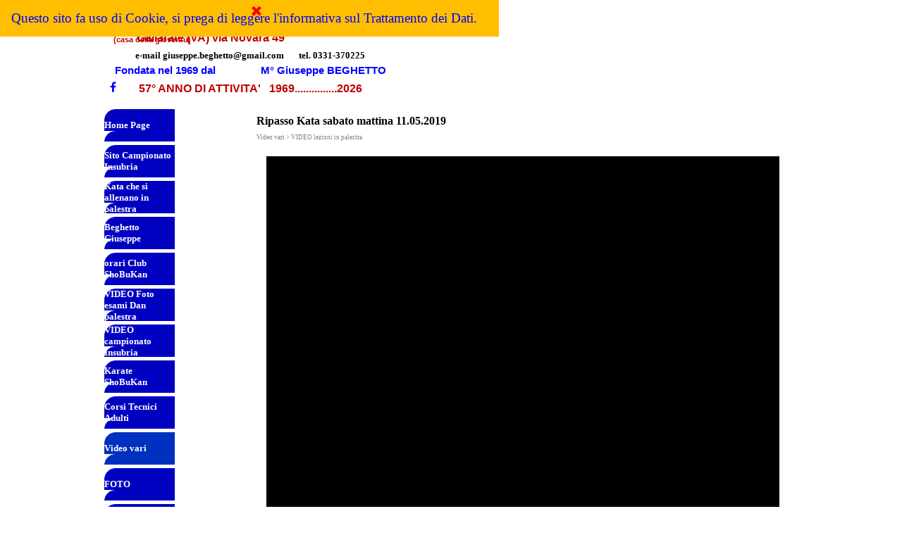

--- FILE ---
content_type: text/html
request_url: http://www.shobukanclub.it/ripasso-kata-sabato-mattina-11.05.2019.html
body_size: 28095
content:
<!DOCTYPE html><!-- HTML5 -->
<html prefix="og: http://ogp.me/ns#" lang="it-IT" dir="ltr">
	<head>
		<title>Ripasso Kata sabato mattina 11.05.2019 - ShoBuKan Club Gallarate (VA)</title>
		<meta charset="utf-8" />
		<!--[if IE]><meta http-equiv="ImageToolbar" content="False" /><![endif]-->
		<meta name="author" content="Giuseppe BIANCO" />
		<meta name="generator" content="Incomedia WebSite X5 Pro 2025.3.4 - www.websitex5.com" />
		<meta property="og:locale" content="it" />
		<meta property="og:type" content="website" />
		<meta property="og:url" content="http://www.shobukanclub.it/ripasso-kata-sabato-mattina-11.05.2019.html" />
		<meta property="og:title" content="Ripasso Kata sabato mattina 11.05.2019" />
		<meta property="og:site_name" content="ShoBuKan Club Gallarate (VA)" />
		<meta name="viewport" content="width=985" />
		
		<link rel="stylesheet" href="style/reset.css?2025-3-4-0" media="screen,print" />
		<link rel="stylesheet" href="style/print.css?2025-3-4-0" media="print" />
		<link rel="stylesheet" href="style/style.css?2025-3-4-0" media="screen,print" />
		<link rel="stylesheet" href="style/template.css?2025-3-4-0" media="screen" />
		<link rel="stylesheet" href="pluginAppObj/imHeader_pluginAppObj_16/custom.css" media="screen, print" />
		<link rel="stylesheet" href="pcss/ripasso-kata-sabato-mattina-11.05.2019.css?2025-3-4-0-639033800780074254" media="screen,print" />
		<script src="res/jquery.js?2025-3-4-0"></script>
		<script src="res/x5engine.js?2025-3-4-0" data-files-version="2025-3-4-0"></script>
		<script src="pluginAppObj/imHeader_pluginAppObj_16/main.js"></script>
		<script>
			window.onload = function(){ checkBrowserCompatibility('Il Browser che stai utilizzando non supporta le funzionalità richieste per visualizzare questo Sito.','Il Browser che stai utilizzando potrebbe non supportare le funzionalità richieste per visualizzare questo Sito.','[1]Aggiorna il tuo browser[/1] oppure [2]procedi ugualmente[/2].','http://outdatedbrowser.com/'); };
			x5engine.utils.currentPagePath = 'ripasso-kata-sabato-mattina-11.05.2019.html';
		</script>
		<link rel="icon" href="favicon.ico?2025-3-4-0-639033800779874260" type="image/vnd.microsoft.icon" />
		<meta name="Resource-Type" content="document" />
		<meta name="Distribution" content="global" />
		<meta name="Robots" content="index, follow" />
		<meta name="Revisit-After" content="21 days" />
		<meta name="Rating" content="general" />
		<script>(function(i,s,o,g,r,a,m){i['GoogleAnalyticsObject']=r;i[r]=i[r]||function(){(i[r].q=i[r].q||[]).push(arguments)},i[r].l=1*new Date();a=s.createElement(o),m=s.getElementsByTagName(o)[0];a.async=1;a.src=g;m.parentNode.insertBefore(a,m)})(window,document,'script','//www.google-analytics.com/analytics.js','ga');ga('create', 'UA-86654886-1','auto');ga('send', 'pageview');</script>
	</head>
	<body>
		<div id="imPageExtContainer">
			<div id="imPageIntContainer">
				<a class="screen-reader-only-even-focused" href="#imGoToCont" title="Salta il menu di navigazione">Vai ai contenuti</a>
				<div id="imHeaderBg"></div>
				<div id="imPage">
					<header id="imHeader">
						<h1 class="imHidden">Ripasso Kata sabato mattina 11.05.2019 - ShoBuKan Club Gallarate (VA)</h1>
						<div id="imHeaderObjects"><div id="imHeader_imHTMLObject_06_wrapper" class="template-object-wrapper"><div id="imHeader_imHTMLObject_06" class="imHTMLObject" style="text-align: center; width: 100%; overflow: hidden;"><div id="imObjectFlash_imHeader_imHTMLObject_06"><div id="imObjectFlashContent_imHeader_imHTMLObject_06"></div></div><script type="text/javascript">var flashvars_imHeader_imHTMLObject_06 = {}; var params_imHeader_imHTMLObject_06 = {quality: "high", bgcolor: "#ffffff", play: "true", loop: "true", wmode: "transparent", menu: "true", devicefont: "false", salign: "lt", allowscriptaccess: "sameDomain", allowFullScreen: "true"}; var attributes_imHeader_imHTMLObject_06 = {id: "imObjectFlashContent_imHeader_imHTMLObject_06", name: "imObjectFlashContent_imHeader_imHTMLObject_06", align: "middle"};
function loadimHeader_imHTMLObject_06() {
	x5engine.utils.loadSwfObject(function() {
		var w = Math.min($("#imObjectFlashContent_imHeader_imHTMLObject_06").width(), 480);
		var h = w / 480 * 420;
		if (!!w) {
			swfobject.embedSWF("clock(3).swf", "imObjectFlashContent_imHeader_imHTMLObject_06", w, h, "11", "res/expressInstall.swf", flashvars_imHeader_imHTMLObject_06, params_imHeader_imHTMLObject_06, attributes_imHeader_imHTMLObject_06);
		}
		$('#imContent').one('breakpointChangedOrFluid', loadimHeader_imHTMLObject_06);
	});
};
x5engine.boot.push(loadimHeader_imHTMLObject_06);
</script></div></div><div id="imHeader_imObjectImage_08_wrapper" class="template-object-wrapper"></div><div id="imHeader_imObjectTitle_09_wrapper" class="template-object-wrapper"><div id="imHeader_imObjectTitle_09"><span id ="imHeader_imObjectTitle_09_text" >57° ANNO DI ATTIVITA'   1969...............2026</span></div></div><div id="imHeader_imMenuObject_10_wrapper" class="template-object-wrapper"><!-- UNSEARCHABLE --><a id="imHeader_imMenuObject_10_skip_menu" href="#imHeader_imMenuObject_10_after_menu" class="screen-reader-only-even-focused">Salta menù</a><div id="imHeader_imMenuObject_10"><nav id="imHeader_imMenuObject_10_container"><button type="button" class="clear-button-style hamburger-button hamburger-component" aria-label="Mostra menù"><span class="hamburger-bar"></span><span class="hamburger-bar"></span><span class="hamburger-bar"></span></button><div class="hamburger-menu-background-container hamburger-component">
	<div class="hamburger-menu-background menu-mobile menu-mobile-animated hidden">
		<button type="button" class="clear-button-style hamburger-menu-close-button" aria-label="Chiudi"><span aria-hidden="true">&times;</span></button>
	</div>
</div>
<ul class="menu-mobile-animated hidden">
	<li class="imMnMnFirst imPage" data-link-paths=",/index.html,/">
<div class="label-wrapper">
<div class="label-inner-wrapper">
		<a class="label" href="index.html">
Home Page		</a>
</div>
</div>
	</li><li class="imMnMnMiddle imPage" data-link-paths=",/sito-campionato-insubria.html">
<div class="label-wrapper">
<div class="label-inner-wrapper">
		<a class="label" href="sito-campionato-insubria.html">
Sito Campionato Insubria		</a>
</div>
</div>
	</li><li class="imMnMnMiddle imPage" data-link-paths=",/kata-che-si-allenano-in-palestra.html">
<div class="label-wrapper">
<div class="label-inner-wrapper">
		<a class="label" href="kata-che-si-allenano-in-palestra.html">
Kata che si allenano in palestra		</a>
</div>
</div>
	</li><li class="imMnMnMiddle imPage" data-link-paths=",/beghetto-giuseppe.html">
<div class="label-wrapper">
<div class="label-inner-wrapper">
		<a class="label" href="beghetto-giuseppe.html">
Beghetto Giuseppe		</a>
</div>
</div>
	</li><li class="imMnMnMiddle imPage" data-link-paths=",/orari-club-shobukan.html">
<div class="label-wrapper">
<div class="label-inner-wrapper">
		<a class="label" href="orari-club-shobukan.html">
orari Club ShoBuKan		</a>
</div>
</div>
	</li><li class="imMnMnMiddle imLevel"><div class="label-wrapper"><div class="label-inner-wrapper"><span class="label">VIDEO Foto esami Dan palestra</span><button type="button" class="screen-reader-only clear-button-style toggle-submenu" aria-label="Mostra sottomenù di VIDEO Foto esami Dan palestra" aria-expanded="false" onclick="if ($(this).attr('aria-expanded') == 'true') event.stopImmediatePropagation(); $(this).closest('.imLevel').trigger(jQuery.Event($(this).attr('aria-expanded') == 'false' ? 'mouseenter' : 'mouseleave', { originalEvent: event } ));">▼</button></div></div><div class="multiple-column" style=" width: 600px;"><ul  class="open-right imUlCl-1">
<li class="imMnMnFirst imPage" data-link-paths=",/21.12.2025-esami-dan-palestra-per-6--e-8--dan-.html">
<div class="label-wrapper">
<div class="label-inner-wrapper">
		<a class="label" href="21.12.2025-esami-dan-palestra-per-6--e-8--dan-.html">
21.12.2025 esami Dan palestra per 6° e 8° Dan 		</a>
</div>
</div>
	</li><li class="imMnMnFirst imPage" data-link-paths=",/20.12.2025-esamei-dan-palestra-per-3--e-4--dan.html">
<div class="label-wrapper">
<div class="label-inner-wrapper">
		<a class="label" href="20.12.2025-esamei-dan-palestra-per-3--e-4--dan.html">
20.12.2025 esamei Dan palestra per 3° e 4° Dan		</a>
</div>
</div>
	</li><li class="imMnMnFirst imPage" data-link-paths="|/15.6.2025-esami-dan-1,-3,-4-e-5-adulti.html">
<div class="label-wrapper">
<div class="label-inner-wrapper">
		<a class="label" href="15.6.2025-esami-dan-1,-3,-4-e-5-adulti.html">
15.6.2025 esami Dan 1, 3, 4 e 5 adulti		</a>
</div>
</div>
	</li><li class="imMnMnFirst imPage" data-link-paths=",/15.6.2025-esami-1--dan-scuole-medie.html">
<div class="label-wrapper">
<div class="label-inner-wrapper">
		<a class="label" href="15.6.2025-esami-1--dan-scuole-medie.html">
15.6.2025 esami 1° Dan scuole medie		</a>
</div>
</div>
	</li><li class="imMnMnFirst imPage" data-link-paths=",/02.03.2025-esame-dan-palestra-per-1--e-2-.html">
<div class="label-wrapper">
<div class="label-inner-wrapper">
		<a class="label" href="02.03.2025-esame-dan-palestra-per-1--e-2-.html">
02.03.2025 esame Dan palestra per 1° e 2°		</a>
</div>
</div>
	</li><li class="imMnMnFirst imPage" data-link-paths=",/16.06.2024-esame-dan-per-1--e-3-.html">
<div class="label-wrapper">
<div class="label-inner-wrapper">
		<a class="label" href="16.06.2024-esame-dan-per-1--e-3-.html">
16.06.2024 esame Dan per 1° e 3°		</a>
</div>
</div>
	</li><li class="imMnMnFirst imPage" data-link-paths=",/15.12.2023-esame-dan-palestra-3--e-4--dan.html">
<div class="label-wrapper">
<div class="label-inner-wrapper">
		<a class="label" href="15.12.2023-esame-dan-palestra-3--e-4--dan.html">
15.12.2023 esame Dan palestra 3° e 4° dan		</a>
</div>
</div>
	</li><li class="imMnMnFirst imPage" data-link-paths=",/17.06.2023_esame_1-_dan.html">
<div class="label-wrapper">
<div class="label-inner-wrapper">
		<a class="label" href="17.06.2023_esame_1-_dan.html">
17.06.2023_esame_1°_Dan		</a>
</div>
</div>
	</li><li class="imMnMnFirst imPage" data-link-paths=",/21.5.2023-esame-1--dan-palestra-scuole-medie-.html">
<div class="label-wrapper">
<div class="label-inner-wrapper">
		<a class="label" href="21.5.2023-esame-1--dan-palestra-scuole-medie-.html">
21.5.2023 esame 1° Dan palestra scuole medie 		</a>
</div>
</div>
	</li><li class="imMnMnFirst imPage" data-link-paths=",/23.5.2021-esami-1--dan-palestra-scuole-medie-.html">
<div class="label-wrapper">
<div class="label-inner-wrapper">
		<a class="label" href="23.5.2021-esami-1--dan-palestra-scuole-medie-.html">
23.5.2021 esami 1° Dan palestra scuole medie 		</a>
</div>
</div>
	</li>
</ul><ul data-original-position="open-right" class="open-right imUlCl-1">
<li class="imMnMnFirst imPage" data-link-paths=",/19.12.2020-esami-dan.html">
<div class="label-wrapper">
<div class="label-inner-wrapper">
		<a class="label" href="19.12.2020-esami-dan.html">
19.12.2020 esami Dan		</a>
</div>
</div>
	</li><li class="imMnMnFirst imPage" data-link-paths=",/01.07.2020-esame-cintura-nera-adulti.html">
<div class="label-wrapper">
<div class="label-inner-wrapper">
		<a class="label" href="01.07.2020-esame-cintura-nera-adulti.html">
01.07.2020 esame cintura nera adulti		</a>
</div>
</div>
	</li><li class="imMnMnFirst imPage" data-link-paths=",/28.06.2020-esami-cintura-nera-scuole-medie.html">
<div class="label-wrapper">
<div class="label-inner-wrapper">
		<a class="label" href="28.06.2020-esami-cintura-nera-scuole-medie.html">
28.06.2020 esami Cintura Nera scuole Medie		</a>
</div>
</div>
	</li><li class="imMnMnFirst imPage" data-link-paths=",/05.11.2019-festino-occasione-2--dan-federale-fonte-francesco.html">
<div class="label-wrapper">
<div class="label-inner-wrapper">
		<a class="label" href="05.11.2019-festino-occasione-2--dan-federale-fonte-francesco.html">
05.11.2019 festino occasione 2° Dan federale Fonte Francesco		</a>
</div>
</div>
	</li><li class=" imPage" data-link-paths=",/16.06.2019-esame-1--dan.html">
<div class="label-wrapper">
<div class="label-inner-wrapper">
		<a class="label" href="16.06.2019-esame-1--dan.html">
16.06.2019 esame 1° Dan		</a>
</div>
</div>
	</li></ul></div></li><li class="imMnMnMiddle imLevel"><div class="label-wrapper"><div class="label-inner-wrapper"><span class="label">VIDEO campionato Insubria</span><button type="button" class="screen-reader-only clear-button-style toggle-submenu" aria-label="Mostra sottomenù di VIDEO campionato Insubria" aria-expanded="false" onclick="if ($(this).attr('aria-expanded') == 'true') event.stopImmediatePropagation(); $(this).closest('.imLevel').trigger(jQuery.Event($(this).attr('aria-expanded') == 'false' ? 'mouseenter' : 'mouseleave', { originalEvent: event } ));">▼</button></div></div><div class="multiple-column" style=" width: 2100px;"><ul  class="open-right imUlCl-2">
<li class="imMnMnFirst imPage" data-link-paths=",/15--campionato-insubria---2--giornata---30.11.2025---gallarate--va-.html">
<div class="label-wrapper">
<div class="label-inner-wrapper">
		<a class="label" href="15--campionato-insubria---2--giornata---30.11.2025---gallarate--va-.html">
15° Campionato Insubria - 2° giornata - 30.11.2025 - Gallarate (VA)		</a>
</div>
</div>
	</li><li class="imMnMnFirst imPage" data-link-paths=",/15--campionato-insubria---1--giornata---26.10.2025---gallarate--va-.html">
<div class="label-wrapper">
<div class="label-inner-wrapper">
		<a class="label" href="15--campionato-insubria---1--giornata---26.10.2025---gallarate--va-.html">
15° Campionato Insubria - 1° giornata - 26.10.2025 - Gallarate (VA)		</a>
</div>
</div>
	</li><li class="imMnMnFirst imPage" data-link-paths=",/14--campionato-insubria---6--tappa---finale---13.04.2025---tradate--va-.html">
<div class="label-wrapper">
<div class="label-inner-wrapper">
		<a class="label" href="14--campionato-insubria---6--tappa---finale---13.04.2025---tradate--va-.html">
14° Campionato Insubria - 6° tappa - Finale - 13.04.2025 - Tradate (VA)		</a>
</div>
</div>
	</li><li class="imMnMnFirst imPage" data-link-paths=",/14--campionato-insubria---5--tappa---30.03.2025---clivio--va-.html">
<div class="label-wrapper">
<div class="label-inner-wrapper">
		<a class="label" href="14--campionato-insubria---5--tappa---30.03.2025---clivio--va-.html">
14° Campionato Insubria - 5° tappa - 30.03.2025 - Clivio (VA)		</a>
</div>
</div>
	</li><li class="imMnMnFirst imPage" data-link-paths=",/14--campionato-insubria---4--tappa---23.02.2025---rescaldina--mi-.html">
<div class="label-wrapper">
<div class="label-inner-wrapper">
		<a class="label" href="14--campionato-insubria---4--tappa---23.02.2025---rescaldina--mi-.html">
14° Campionato Insubria - 4° tappa - 23.02.2025 - Rescaldina (MI)		</a>
</div>
</div>
	</li><li class="imMnMnFirst imPage" data-link-paths=",/14--campionato-insubria---3--tappa---01.02.2025---caronno-varesino--va-.html">
<div class="label-wrapper">
<div class="label-inner-wrapper">
		<a class="label" href="14--campionato-insubria---3--tappa---01.02.2025---caronno-varesino--va-.html">
14° Campionato Insubria - 3° tappa - 01.02.2025 - Caronno Varesino (VA)		</a>
</div>
</div>
	</li><li class="imMnMnFirst imPage" data-link-paths=",/14--campionato-insubria---2--tappa---01.12.2024---cislago--va-.html">
<div class="label-wrapper">
<div class="label-inner-wrapper">
		<a class="label" href="14--campionato-insubria---2--tappa---01.12.2024---cislago--va-.html">
14° Campionato Insubria - 2° tappa - 01.12.2024 - Cislago (VA)		</a>
</div>
</div>
	</li><li class="imMnMnFirst imPage" data-link-paths=",/14--campionato-insubria---1--tappa---27.10.2024---solbiate-con-cagno--co-.html">
<div class="label-wrapper">
<div class="label-inner-wrapper">
		<a class="label" href="14--campionato-insubria---1--tappa---27.10.2024---solbiate-con-cagno--co-.html">
14° Campionato Insubria - 1° tappa - 27.10.2024 - Solbiate con Cagno (CO)		</a>
</div>
</div>
	</li><li class="imMnMnFirst imPage" data-link-paths=",/13--campionato-insubria---5--tappa---finale---11.05.2024---cislago--va-.html">
<div class="label-wrapper">
<div class="label-inner-wrapper">
		<a class="label" href="13--campionato-insubria---5--tappa---finale---11.05.2024---cislago--va-.html">
13° Campionato Insubria - 5° tappa - FINALE - 11.05.2024 - Cislago (VA)		</a>
</div>
</div>
	</li><li class="imMnMnFirst imPage" data-link-paths=",/13--campionato-insubria---4--tappa---20.04.2024---solbiate-con-cagno--co-.html">
<div class="label-wrapper">
<div class="label-inner-wrapper">
		<a class="label" href="13--campionato-insubria---4--tappa---20.04.2024---solbiate-con-cagno--co-.html">
13° Campionato Insubria - 4° tappa - 20.04.2024 - Solbiate con Cagno (CO)		</a>
</div>
</div>
	</li>
</ul><ul data-original-position="open-right" class="open-right imUlCl-2">
<li class="imMnMnFirst imPage" data-link-paths=",/13--campionato-insubria---3--tappa---23.03.2024---clivio--va-.html">
<div class="label-wrapper">
<div class="label-inner-wrapper">
		<a class="label" href="13--campionato-insubria---3--tappa---23.03.2024---clivio--va-.html">
13° Campionato Insubria - 3° tappa - 23.03.2024 - Clivio (VA)		</a>
</div>
</div>
	</li><li class="imMnMnFirst imPage" data-link-paths=",/13--campionato-insubria---2--tappa---24.02.2024---senago--mi-.html">
<div class="label-wrapper">
<div class="label-inner-wrapper">
		<a class="label" href="13--campionato-insubria---2--tappa---24.02.2024---senago--mi-.html">
13° Campionato Insubria - 2° tappa - 24.02.2024 - Senago (MI)		</a>
</div>
</div>
	</li><li class="imMnMnFirst imPage" data-link-paths=",/13--campionato-insubria---1--tappa---20.01.2024---caronno-varesino--va-.html">
<div class="label-wrapper">
<div class="label-inner-wrapper">
		<a class="label" href="13--campionato-insubria---1--tappa---20.01.2024---caronno-varesino--va-.html">
13° Campionato Insubria - 1° tappa - 20.01.2024 - Caronno Varesino (VA)		</a>
</div>
</div>
	</li><li class="imMnMnFirst imPage" data-link-paths=",/12--campionato-insubria---5--tappa---27.05.2023---casorate-sempione--va-.html">
<div class="label-wrapper">
<div class="label-inner-wrapper">
		<a class="label" href="12--campionato-insubria---5--tappa---27.05.2023---casorate-sempione--va-.html">
12° Campionato Insubria - 5° tappa - 27.05.2023 - Casorate Sempione (VA)		</a>
</div>
</div>
	</li><li class="imMnMnFirst imPage" data-link-paths=",/12--campionato-insubria---4--tappa---30.04.2023---cagno--co-.html">
<div class="label-wrapper">
<div class="label-inner-wrapper">
		<a class="label" href="12--campionato-insubria---4--tappa---30.04.2023---cagno--co-.html">
12° Campionato Insubria - 4° tappa - 30.04.2023 - Cagno (CO)		</a>
</div>
</div>
	</li><li class="imMnMnFirst imPage" data-link-paths=",/12--campionato-insubria---3--tappa---26.03.2023---caronno-varesino--va-.html">
<div class="label-wrapper">
<div class="label-inner-wrapper">
		<a class="label" href="12--campionato-insubria---3--tappa---26.03.2023---caronno-varesino--va-.html">
12° Campionato Insubria - 3° tappa - 26.03.2023 - Caronno Varesino (VA)		</a>
</div>
</div>
	</li><li class="imMnMnFirst imPage" data-link-paths=",/12--campionato-insubria---2--tappa---19.02.2023---clivio--va-.html">
<div class="label-wrapper">
<div class="label-inner-wrapper">
		<a class="label" href="12--campionato-insubria---2--tappa---19.02.2023---clivio--va-.html">
12° Campionato Insubria - 2° tappa - 19.02.2023 - Clivio (VA)		</a>
</div>
</div>
	</li><li class="imMnMnFirst imPage" data-link-paths=",/12--campionato-insubria---1--tappa---22.01.2023---cislago--va-.html">
<div class="label-wrapper">
<div class="label-inner-wrapper">
		<a class="label" href="12--campionato-insubria---1--tappa---22.01.2023---cislago--va-.html">
12° Campionato Insubria - 1° tappa - 22.01.2023 - Cislago (VA)		</a>
</div>
</div>
	</li><li class="imMnMnFirst imPage" data-link-paths=",/casorate-s.-25.9.2021-manifestazione.html">
<div class="label-wrapper">
<div class="label-inner-wrapper">
		<a class="label" href="casorate-s.-25.9.2021-manifestazione.html">
Casorate S. 25.9.2021 manifestazione		</a>
</div>
</div>
	</li><li class="imMnMnFirst imPage" data-link-paths=",/11--campionato-insubria---4--giornata---16.02.2020---rovellasca--co-.html">
<div class="label-wrapper">
<div class="label-inner-wrapper">
		<a class="label" href="11--campionato-insubria---4--giornata---16.02.2020---rovellasca--co-.html">
11° Campionato Insubria - 4° giornata - 16.02.2020 - Rovellasca (CO)		</a>
</div>
</div>
	</li>
</ul><ul data-original-position="open-right" class="open-right imUlCl-2">
<li class="imMnMnFirst imPage" data-link-paths=",/11--campionato-insubria---3--giornata---26.01.2020---canegrate--mi-.html">
<div class="label-wrapper">
<div class="label-inner-wrapper">
		<a class="label" href="11--campionato-insubria---3--giornata---26.01.2020---canegrate--mi-.html">
11° Campionato Insubria - 3° giornata - 26.01.2020 - Canegrate (MI)		</a>
</div>
</div>
	</li><li class="imMnMnFirst imPage" data-link-paths=",/50--shobukan-club-30.11.2019.html">
<div class="label-wrapper">
<div class="label-inner-wrapper">
		<a class="label" href="50--shobukan-club-30.11.2019.html">
50° ShoBuKan Club 30.11.2019		</a>
</div>
</div>
	</li><li class="imMnMnFirst imPage" data-link-paths=",/11--campionato-insubria---2--giornata---17.11.2019---cislago--va-.html">
<div class="label-wrapper">
<div class="label-inner-wrapper">
		<a class="label" href="11--campionato-insubria---2--giornata---17.11.2019---cislago--va-.html">
11° Campionato Insubria - 2° giornata - 17.11.2019 - Cislago (VA)		</a>
</div>
</div>
	</li><li class="imMnMnFirst imPage" data-link-paths=",/11--campionato-insubria---1--giornata---13.10.2019---caronno-v.--va-.html">
<div class="label-wrapper">
<div class="label-inner-wrapper">
		<a class="label" href="11--campionato-insubria---1--giornata---13.10.2019---caronno-v.--va-.html">
11° Campionato Insubria - 1° giornata - 13.10.2019 - Caronno V. (VA)		</a>
</div>
</div>
	</li><li class="imMnMnFirst imPage" data-link-paths=",/video-alcuni-momenti-del-10--campionato-insubria-14.4.2019-cameri--no--offerto-da-gio-colombo-foto.html">
<div class="label-wrapper">
<div class="label-inner-wrapper">
		<a class="label" href="video-alcuni-momenti-del-10--campionato-insubria-14.4.2019-cameri--no--offerto-da-gio-colombo-foto.html">
Video alcuni momenti del 10° Campionato Insubria 14.4.2019 Cameri (NO) offerto da Giò Colombo Foto		</a>
</div>
</div>
	</li><li class="imMnMnFirst imPage" data-link-paths=",/finale---10--campionato-insubria---6--giornata---14.04.2019---cameri--no-.html">
<div class="label-wrapper">
<div class="label-inner-wrapper">
		<a class="label" href="finale---10--campionato-insubria---6--giornata---14.04.2019---cameri--no-.html">
FINALE - 10° Campionato Insubria - 6° giornata - 14.04.2019 - Cameri (NO)		</a>
</div>
</div>
	</li><li class="imMnMnFirst imPage" data-link-paths=",/10--campionato-insubria---5--giornata---17.03.2019---besnate--va-.html">
<div class="label-wrapper">
<div class="label-inner-wrapper">
		<a class="label" href="10--campionato-insubria---5--giornata---17.03.2019---besnate--va-.html">
10° Campionato Insubria - 5° giornata - 17.03.2019 - Besnate (VA)		</a>
</div>
</div>
	</li><li class="imMnMnFirst imPage" data-link-paths=",/10--campionato-insubria---4--giornata---24.02.2019---caronno-varesino--va-.html">
<div class="label-wrapper">
<div class="label-inner-wrapper">
		<a class="label" href="10--campionato-insubria---4--giornata---24.02.2019---caronno-varesino--va-.html">
10° Campionato Insubria - 4° giornata - 24.02.2019 - Caronno Varesino (VA)		</a>
</div>
</div>
	</li><li class="imMnMnFirst imPage" data-link-paths=",/10--campionato-insubria---3--giornata---27.01.2019---canegrate--mi-.html">
<div class="label-wrapper">
<div class="label-inner-wrapper">
		<a class="label" href="10--campionato-insubria---3--giornata---27.01.2019---canegrate--mi-.html">
10° Campionato Insubria - 3° giornata - 27.01.2019 - Canegrate (MI)		</a>
</div>
</div>
	</li><li class="imMnMnFirst imPage" data-link-paths=",/10--campionato-insubria---2--giornata---02.12.2018---cislago--va-.html">
<div class="label-wrapper">
<div class="label-inner-wrapper">
		<a class="label" href="10--campionato-insubria---2--giornata---02.12.2018---cislago--va-.html">
10° Campionato Insubria - 2° giornata - 02.12.2018 - Cislago (VA)		</a>
</div>
</div>
	</li>
</ul><ul data-original-position="open-right" class="open-right imUlCl-2">
<li class="imMnMnFirst imPage" data-link-paths=",/48--gara-sociale-gallarate-24.11.2018.html">
<div class="label-wrapper">
<div class="label-inner-wrapper">
		<a class="label" href="48--gara-sociale-gallarate-24.11.2018.html">
48° Gara Sociale Gallarate 24.11.2018		</a>
</div>
</div>
	</li><li class="imMnMnFirst imPage" data-link-paths=",/10--campionato-insubria---1--giornata---21.10.2018---gallarate--va-.html">
<div class="label-wrapper">
<div class="label-inner-wrapper">
		<a class="label" href="10--campionato-insubria---1--giornata---21.10.2018---gallarate--va-.html">
10° Campionato Insubria - 1° giornata - 21.10.2018 - Gallarate (VA)		</a>
</div>
</div>
	</li><li class="imMnMnFirst imPage" data-link-paths=",/manifestazione-caronno-v.-09.06.2018.html">
<div class="label-wrapper">
<div class="label-inner-wrapper">
		<a class="label" href="manifestazione-caronno-v.-09.06.2018.html">
Manifestazione Caronno V. 09.06.2018		</a>
</div>
</div>
	</li><li class="imMnMnFirst imPage" data-link-paths=",/gara-sperimentale-atp-varese--09.06.18-caronno-v..html">
<div class="label-wrapper">
<div class="label-inner-wrapper">
		<a class="label" href="gara-sperimentale-atp-varese--09.06.18-caronno-v..html">
Gara sperimentale ATP Varese  09.06.18 Caronno V.		</a>
</div>
</div>
	</li><li class="imMnMnFirst imPage" data-link-paths=",/finale---9--campionato-insubria---6--giornata-06.05.2018---cameri--no-.html">
<div class="label-wrapper">
<div class="label-inner-wrapper">
		<a class="label" href="finale---9--campionato-insubria---6--giornata-06.05.2018---cameri--no-.html">
FINALE - 9° Campionato Insubria - 6° giornata 06.05.2018 - Cameri (NO)		</a>
</div>
</div>
	</li><li class="imMnMnFirst imPage" data-link-paths=",/9--campionato-insubria---5--giornata---25.03.2018---tradate--va-.html">
<div class="label-wrapper">
<div class="label-inner-wrapper">
		<a class="label" href="9--campionato-insubria---5--giornata---25.03.2018---tradate--va-.html">
9° Campionato Insubria - 5° giornata - 25.03.2018 - Tradate (VA)		</a>
</div>
</div>
	</li><li class="imMnMnFirst imPage" data-link-paths=",/9--campionato-insubria---4--giornata-25.02.2018---caronno-v..html">
<div class="label-wrapper">
<div class="label-inner-wrapper">
		<a class="label" href="9--campionato-insubria---4--giornata-25.02.2018---caronno-v..html">
9° Campionato Insubria - 4^ giornata 25.02.2018 - Caronno V.		</a>
</div>
</div>
	</li><li class="imMnMnFirst imPage" data-link-paths=",/9--campionato-insubria---3--giornata-28.01.2018---canegrate--mi-.html">
<div class="label-wrapper">
<div class="label-inner-wrapper">
		<a class="label" href="9--campionato-insubria---3--giornata-28.01.2018---canegrate--mi-.html">
9° Campionato Insubria - 3^ giornata 28.01.2018 - Canegrate (MI)		</a>
</div>
</div>
	</li><li class="imMnMnFirst imPage" data-link-paths=",/9--campionato-insubria---2--giornata-26.11.2017-cislago--va-.html">
<div class="label-wrapper">
<div class="label-inner-wrapper">
		<a class="label" href="9--campionato-insubria---2--giornata-26.11.2017-cislago--va-.html">
9^ Campionato Insubria - 2^ giornata 26.11.2017 Cislago (VA)		</a>
</div>
</div>
	</li><li class="imMnMnFirst imPage" data-link-paths=",/47--gara-sociale-gallarate-25.11.2017.html">
<div class="label-wrapper">
<div class="label-inner-wrapper">
		<a class="label" href="47--gara-sociale-gallarate-25.11.2017.html">
47^ Gara Sociale Gallarate 25.11.2017		</a>
</div>
</div>
	</li>
</ul><ul data-original-position="open-right" class="open-right imUlCl-2">
<li class="imMnMnFirst imPage" data-link-paths=",/incontro-kumite-wkf-ruggiero-rosario---italia-e-yassine-sekour---marocco.html">
<div class="label-wrapper">
<div class="label-inner-wrapper">
		<a class="label" href="incontro-kumite-wkf-ruggiero-rosario---italia-e-yassine-sekour---marocco.html">
Incontro Kumite WKF Ruggiero Rosario - Italia e Yassine Sekour - Marocco		</a>
</div>
</div>
	</li><li class="imMnMnFirst imPage" data-link-paths=",/9--campionato-insubria---1--giornata-22.10.2017-gallarate.html">
<div class="label-wrapper">
<div class="label-inner-wrapper">
		<a class="label" href="9--campionato-insubria---1--giornata-22.10.2017-gallarate.html">
9° Campionato Insubria - 1^ giornata 22.10.2017 Gallarate		</a>
</div>
</div>
	</li><li class="imMnMnFirst imPage" data-link-paths=",/30--coppa-caronno-varesino-10.06.2017.html">
<div class="label-wrapper">
<div class="label-inner-wrapper">
		<a class="label" href="30--coppa-caronno-varesino-10.06.2017.html">
30° Coppa Caronno Varesino 10.06.2017		</a>
</div>
</div>
	</li><li class="imMnMnFirst imPage" data-link-paths=",/8--campionato-insubria---6--giornata-finale-09.04.2017---cameri--no-.html">
<div class="label-wrapper">
<div class="label-inner-wrapper">
		<a class="label" href="8--campionato-insubria---6--giornata-finale-09.04.2017---cameri--no-.html">
8° Campionato Insubria - 6^ giornata FINALE 09.04.2017 - Cameri (NO)		</a>
</div>
</div>
	</li><li class="imMnMnFirst imPage" data-link-paths=",/8--campionato-insubria---5--giornata-19.03.2017---gorla-minore--va-.html">
<div class="label-wrapper">
<div class="label-inner-wrapper">
		<a class="label" href="8--campionato-insubria---5--giornata-19.03.2017---gorla-minore--va-.html">
8° Campionato Insubria - 5^ giornata 19.03.2017 - Gorla Minore (VA)		</a>
</div>
</div>
	</li><li class="imMnMnFirst imPage" data-link-paths=",/8--campionato-insubria---4--giornata-26.02.2017---barlassina--mi-.html">
<div class="label-wrapper">
<div class="label-inner-wrapper">
		<a class="label" href="8--campionato-insubria---4--giornata-26.02.2017---barlassina--mi-.html">
8° Campionato Insubria - 4^ giornata 26.02.2017 - Barlassina (MI)		</a>
</div>
</div>
	</li><li class="imMnMnFirst imPage" data-link-paths=",/8--campionato-insubria---3--giornata-29.01.2017---canegrate--mi-.html">
<div class="label-wrapper">
<div class="label-inner-wrapper">
		<a class="label" href="8--campionato-insubria---3--giornata-29.01.2017---canegrate--mi-.html">
8° Campionato Insubria - 3^ giornata 29.01.2017 - Canegrate (MI)		</a>
</div>
</div>
	</li><li class="imMnMnFirst imPage" data-link-paths=",/46--gara-sociale---shobukan-club-gallarate---27.11.16.html">
<div class="label-wrapper">
<div class="label-inner-wrapper">
		<a class="label" href="46--gara-sociale---shobukan-club-gallarate---27.11.16.html">
46^ Gara Sociale - ShoBuKan Club Gallarate - 27.11.16		</a>
</div>
</div>
	</li><li class="imMnMnFirst imLevel"><div class="label-wrapper"><div class="label-inner-wrapper"><span class="label">8° Campionato Insubria - 2^ giornata 27.11.2016 - Gallarate (VA)</span><button type="button" class="screen-reader-only clear-button-style toggle-submenu" aria-label="Mostra sottomenù di 8° Campionato Insubria - 2^ giornata 27.11.2016 - Gallarate (VA)" aria-expanded="false" onclick="if ($(this).attr('aria-expanded') == 'true') event.stopImmediatePropagation(); $(this).closest('.imLevel').trigger(jQuery.Event($(this).attr('aria-expanded') == 'false' ? 'mouseenter' : 'mouseleave', { originalEvent: event } ));">▼</button></div></div><ul data-original-position="open-right" class="open-right" style="" >
	<li class="imMnMnFirst imPage" data-link-paths=",/combinata.html">
<div class="label-wrapper">
<div class="label-inner-wrapper">
		<a class="label" href="combinata.html">
Combinata		</a>
</div>
</div>
	</li><li class="imMnMnMiddle imPage" data-link-paths=",/tatami-alfa---kata-e-kumite---incontri.html">
<div class="label-wrapper">
<div class="label-inner-wrapper">
		<a class="label" href="tatami-alfa---kata-e-kumite---incontri.html">
Tatami Alfa - Kata e Kumite - incontri		</a>
</div>
</div>
	</li><li class="imMnMnLast imPage" data-link-paths=",/tatami-beta---kata-e-kumite---incontri.html">
<div class="label-wrapper">
<div class="label-inner-wrapper">
		<a class="label" href="tatami-beta---kata-e-kumite---incontri.html">
Tatami Beta - Kata e Kumite - incontri		</a>
</div>
</div>
	</li></ul></li><li class="imMnMnFirst imPage" data-link-paths=",/04-06-2016-7--notti-bianche-caronno-varesino-e-29--coppa--di-karate-.html">
<div class="label-wrapper">
<div class="label-inner-wrapper">
		<a class="label" href="04-06-2016-7--notti-bianche-caronno-varesino-e-29--coppa--di-karate-.html">
04-06-2016 7^ NOTTI BIANCHE CARONNO VARESINO e 29^ COPPA  di KARATE 		</a>
</div>
</div>
	</li>
</ul><ul data-original-position="open-right" class="open-right imUlCl-3">
<li class="imMnMnFirst imPage" data-link-paths=",/29.5.2016-esame-cintura-nera---scuole-medie.html">
<div class="label-wrapper">
<div class="label-inner-wrapper">
		<a class="label" href="29.5.2016-esame-cintura-nera---scuole-medie.html">
29.5.2016 esame cintura nera - Scuole Medie		</a>
</div>
</div>
	</li><li class="imMnMnFirst imPage" data-link-paths=",/video-della-finale-7--campionato-insubria---kata-e-kumite----17.04.2016-a-cameri--no-.html">
<div class="label-wrapper">
<div class="label-inner-wrapper">
		<a class="label" href="video-della-finale-7--campionato-insubria---kata-e-kumite----17.04.2016-a-cameri--no-.html">
video della Finale 7° Campionato Insubria - Kata e Kumite  - 17.04.2016 a Cameri (NO)		</a>
</div>
</div>
	</li><li class="imMnMnFirst imPage" data-link-paths=",/video-della-finale-7--campionato-insubria---combinata---16.04.2016-a-cameri--no-.html">
<div class="label-wrapper">
<div class="label-inner-wrapper">
		<a class="label" href="video-della-finale-7--campionato-insubria---combinata---16.04.2016-a-cameri--no-.html">
video della Finale 7° Campionato Insubria - Combinata - 16.04.2016 a Cameri (NO)		</a>
</div>
</div>
	</li><li class="imMnMnFirst imPage" data-link-paths=",/video-5--giornata-del-7--campionato-insubria---kata-e-kumite----13.03-2016-a-tradate--va-.html">
<div class="label-wrapper">
<div class="label-inner-wrapper">
		<a class="label" href="video-5--giornata-del-7--campionato-insubria---kata-e-kumite----13.03-2016-a-tradate--va-.html">
video 5^ giornata del 7° Campionato Insubria - Kata e Kumite  - 13.03-2016 a Tradate (VA)		</a>
</div>
</div>
	</li><li class="imMnMnFirst imPage" data-link-paths=",/video-5--giornata-del-7--campionato-insubria---combinata---12.03-2016-a-carnago--va-.html">
<div class="label-wrapper">
<div class="label-inner-wrapper">
		<a class="label" href="video-5--giornata-del-7--campionato-insubria---combinata---12.03-2016-a-carnago--va-.html">
video 5^ giornata del 7° Campionato Insubria - Combinata - 12.03-2016 a Carnago (VA)		</a>
</div>
</div>
	</li><li class="imMnMnFirst imPage" data-link-paths=",/video-4--giornata-del-7---campionato-insubria---kata---28-2-2016-a-barlassina--mi-.html">
<div class="label-wrapper">
<div class="label-inner-wrapper">
		<a class="label" href="video-4--giornata-del-7---campionato-insubria---kata---28-2-2016-a-barlassina--mi-.html">
video 4^ giornata del 7°  Campionato Insubria - KATA - 28-2-2016 a Barlassina (MI)		</a>
</div>
</div>
	</li><li class="imMnMnFirst imPage" data-link-paths=",/video-atleti-shobukan-club-gallarate---7--campionato-insubria---3--tappa-adulti---kata-kumite---caronno-v.--il-31.01-2016.html">
<div class="label-wrapper">
<div class="label-inner-wrapper">
		<a class="label" href="video-atleti-shobukan-club-gallarate---7--campionato-insubria---3--tappa-adulti---kata-kumite---caronno-v.--il-31.01-2016.html">
Video atleti ShoBuKan Club Gallarate – 7° Campionato Insubria - 3° Tappa adulti - kata/kumite - Caronno V.  il 31.01 2016		</a>
</div>
</div>
	</li><li class="imMnMnFirst imPage" data-link-paths=",/sbandieratori-besnate-23.1.2016---apertura-3--tappa--camp.insubria.html">
<div class="label-wrapper">
<div class="label-inner-wrapper">
		<a class="label" href="sbandieratori-besnate-23.1.2016---apertura-3--tappa--camp.insubria.html">
Sbandieratori Besnate 23.1.2016 - apertura 3° Tappa  Camp.Insubria		</a>
</div>
</div>
	</li><li class="imMnMnFirst imPage" data-link-paths=",/3-.10.2015-trofeo-topolino---progetto-sport-a-scuola-fijlkam--educare-attraverso-lo-sport.html">
<div class="label-wrapper">
<div class="label-inner-wrapper">
		<a class="label" href="3-.10.2015-trofeo-topolino---progetto-sport-a-scuola-fijlkam--educare-attraverso-lo-sport.html">
3 .10.2015 Trofeo Topolino - Progetto Sport a Scuola FIJLKAM: Educare attraverso lo sport		</a>
</div>
</div>
	</li><li class="imMnMnFirst imPage" data-link-paths=",/finale-2--campionato-dell-insubria---03.04.2011.html">
<div class="label-wrapper">
<div class="label-inner-wrapper">
		<a class="label" href="finale-2--campionato-dell-insubria---03.04.2011.html">
Finale 2° Campionato dell&#39;Insubria - 03.04.2011		</a>
</div>
</div>
	</li>
</ul><ul data-original-position="open-right" class="open-right imUlCl-3">
<li class=" imPage" data-link-paths=",/video-40--attivita-shobukan-club---12.12.2009.html">
<div class="label-wrapper">
<div class="label-inner-wrapper">
		<a class="label" href="video-40--attivita-shobukan-club---12.12.2009.html">
video 40° Attività ShoBuKan Club - 12.12.2009		</a>
</div>
</div>
	</li></ul></div></li><li class="imMnMnMiddle imLevel"><div class="label-wrapper"><div class="label-inner-wrapper"><span class="label">Karate ShoBuKan</span><button type="button" class="screen-reader-only clear-button-style toggle-submenu" aria-label="Mostra sottomenù di Karate ShoBuKan" aria-expanded="false" onclick="if ($(this).attr('aria-expanded') == 'true') event.stopImmediatePropagation(); $(this).closest('.imLevel').trigger(jQuery.Event($(this).attr('aria-expanded') == 'false' ? 'mouseenter' : 'mouseleave', { originalEvent: event } ));">▼</button></div></div><div class="multiple-column" style=" width: 600px;"><ul  class="open-right imUlCl-4">
<li class="imMnMnFirst imPage" data-link-paths=",/fijlkam---conferimento-8--dan.html">
<div class="label-wrapper">
<div class="label-inner-wrapper">
		<a class="label" href="fijlkam---conferimento-8--dan.html">
Fijlkam - conferimento 8^ Dan		</a>
</div>
</div>
	</li><li class="imMnMnFirst imPage" data-link-paths=",/conferimento-maestro-benemerito.html">
<div class="label-wrapper">
<div class="label-inner-wrapper">
		<a class="label" href="conferimento-maestro-benemerito.html">
conferimento Maestro Benemerito		</a>
</div>
</div>
	</li><li class="imMnMnFirst imPage" data-link-paths=",/chi-siamo.html">
<div class="label-wrapper">
<div class="label-inner-wrapper">
		<a class="label" href="chi-siamo.html">
Chi siamo		</a>
</div>
</div>
	</li><li class="imMnMnFirst imPage" data-link-paths=",/comportamento-e-abilita-per-amatori-e-sport.html">
<div class="label-wrapper">
<div class="label-inner-wrapper">
		<a class="label" href="comportamento-e-abilita-per-amatori-e-sport.html">
COMPORTAMENTO-E-ABILITA-per-AMATORI-E-SPORT		</a>
</div>
</div>
	</li><li class="imMnMnFirst imPage" data-link-paths=",/cinture-nere-iscritte.html">
<div class="label-wrapper">
<div class="label-inner-wrapper">
		<a class="label" href="cinture-nere-iscritte.html">
cinture nere iscritte		</a>
</div>
</div>
	</li><li class="imMnMnFirst imPage" data-link-paths=",/cinture-nere-che-sono-state-iscritte.html">
<div class="label-wrapper">
<div class="label-inner-wrapper">
		<a class="label" href="cinture-nere-che-sono-state-iscritte.html">
cinture nere che sono state iscritte		</a>
</div>
</div>
	</li><li class="imMnMnFirst imPage" data-link-paths=",/cinture-nere-che-sono-nei-nostri-cuori.html">
<div class="label-wrapper">
<div class="label-inner-wrapper">
		<a class="label" href="cinture-nere-che-sono-nei-nostri-cuori.html">
cinture nere che sono nei nostri cuori		</a>
</div>
</div>
	</li><li class="imMnMnFirst imPage" data-link-paths=",/presenze-ed-ore-di-allenamento-c.n..html">
<div class="label-wrapper">
<div class="label-inner-wrapper">
		<a class="label" href="presenze-ed-ore-di-allenamento-c.n..html">
presenze ed ore di allenamento C.N.		</a>
</div>
</div>
	</li><li class="imMnMnFirst imPage" data-link-paths=",/dan-italia-agg.-22.07.2019.html">
<div class="label-wrapper">
<div class="label-inner-wrapper">
		<a class="label" href="dan-italia-agg.-22.07.2019.html">
Dan Italia agg. 22.07.2019		</a>
</div>
</div>
	</li><li class="imMnMnFirst imPage" data-link-paths=",/medagliere-femminile.html">
<div class="label-wrapper">
<div class="label-inner-wrapper">
		<a class="label" href="medagliere-femminile.html">
Medagliere femminile		</a>
</div>
</div>
	</li>
</ul><ul data-original-position="open-right" class="open-right imUlCl-4">
<li class="imMnMnFirst imPage" data-link-paths=",/kata-sabato-mattina.html">
<div class="label-wrapper">
<div class="label-inner-wrapper">
		<a class="label" href="kata-sabato-mattina.html">
Kata sabato mattina		</a>
</div>
</div>
	</li><li class="imMnMnFirst imPage" data-link-paths=",/contenuti-degli-esami-di-dan.html">
<div class="label-wrapper">
<div class="label-inner-wrapper">
		<a class="label" href="contenuti-degli-esami-di-dan.html">
contenuti degli esami di Dan		</a>
</div>
</div>
	</li><li class="imMnMnFirst imPage" data-link-paths=",/corso-ultimo-anno-asilo.html">
<div class="label-wrapper">
<div class="label-inner-wrapper">
		<a class="label" href="corso-ultimo-anno-asilo.html">
corso ultimo anno asilo		</a>
</div>
</div>
	</li><li class="imMnMnFirst imPage" data-link-paths=",/programma-esami-dan-federale-fijlkam.html">
<div class="label-wrapper">
<div class="label-inner-wrapper">
		<a class="label" href="programma-esami-dan-federale-fijlkam.html">
Programma esami Dan Federale Fijlkam		</a>
</div>
</div>
	</li><li class="imMnMnFirst imPage" data-link-paths=",/programma-esami-dan-di-palestra-shobukan-club.html">
<div class="label-wrapper">
<div class="label-inner-wrapper">
		<a class="label" href="programma-esami-dan-di-palestra-shobukan-club.html">
Programma esami Dan di Palestra ShoBuKan Club		</a>
</div>
</div>
	</li><li class="imMnMnFirst imPage" data-link-paths=",/programma-generale-kyu-della-scuola-shobukan-club.html">
<div class="label-wrapper">
<div class="label-inner-wrapper">
		<a class="label" href="programma-generale-kyu-della-scuola-shobukan-club.html">
Programma Generale Kyu della Scuola ShoBuKan Club		</a>
</div>
</div>
	</li><li class="imMnMnFirst imPage" data-link-paths=",/katakumite-23-combinazioni.html">
<div class="label-wrapper">
<div class="label-inner-wrapper">
		<a class="label" href="katakumite-23-combinazioni.html">
KataKumite 23 combinazioni		</a>
</div>
</div>
	</li><li class="imMnMnFirst imPage" data-link-paths=",/lista-kata.html">
<div class="label-wrapper">
<div class="label-inner-wrapper">
		<a class="label" href="lista-kata.html">
LISTA KATA		</a>
</div>
</div>
	</li><li class="imMnMnFirst imPage" data-link-paths=",/due-parole-sul-significato-di--cintura-nera--e--dan-.html">
<div class="label-wrapper">
<div class="label-inner-wrapper">
		<a class="label" href="due-parole-sul-significato-di--cintura-nera--e--dan-.html">
Due parole sul significato di “cintura nera” e “dan”		</a>
</div>
</div>
	</li><li class=" imPage" data-link-paths=",/ricoscimento-coni---fijlkam.html">
<div class="label-wrapper">
<div class="label-inner-wrapper">
		<a class="label" href="ricoscimento-coni---fijlkam.html">
Ricoscimento Coni - Fijlkam		</a>
</div>
</div>
	</li></ul></div></li><li class="imMnMnMiddle imLevel"><div class="label-wrapper"><div class="label-inner-wrapper"><span class="label">Corsi Tecnici Adulti</span><button type="button" class="screen-reader-only clear-button-style toggle-submenu" aria-label="Mostra sottomenù di Corsi Tecnici Adulti" aria-expanded="false" onclick="if ($(this).attr('aria-expanded') == 'true') event.stopImmediatePropagation(); $(this).closest('.imLevel').trigger(jQuery.Event($(this).attr('aria-expanded') == 'false' ? 'mouseenter' : 'mouseleave', { originalEvent: event } ));">▼</button></div></div><div class="multiple-column" style=" width: 300px;"><ul  class="open-right imUlCl-5">
<li class="imMnMnFirst imPage" data-link-paths=",/corso-tecnico-2025-per-c.n..html">
<div class="label-wrapper">
<div class="label-inner-wrapper">
		<a class="label" href="corso-tecnico-2025-per-c.n..html">
Corso Tecnico 2025 per C.N.		</a>
</div>
</div>
	</li><li class=" imPage" data-link-paths=",/corsi-tecnici-per-6-7-dan-e-oltre.html">
<div class="label-wrapper">
<div class="label-inner-wrapper">
		<a class="label" href="corsi-tecnici-per-6-7-dan-e-oltre.html">
Corsi Tecnici per 6-7 Dan e oltre		</a>
</div>
</div>
	</li></ul></div></li><li class="imMnMnMiddle imLevel"><div class="label-wrapper"><div class="label-inner-wrapper"><span class="label">Video vari</span><button type="button" class="screen-reader-only clear-button-style toggle-submenu" aria-label="Mostra sottomenù di Video vari" aria-expanded="false" onclick="if ($(this).attr('aria-expanded') == 'true') event.stopImmediatePropagation(); $(this).closest('.imLevel').trigger(jQuery.Event($(this).attr('aria-expanded') == 'false' ? 'mouseenter' : 'mouseleave', { originalEvent: event } ));">▼</button></div></div><div class="multiple-column" style=" width: 300px;"><ul  class="open-right imUlCl-6">
<li class="imMnMnFirst imLevel"><div class="label-wrapper"><div class="label-inner-wrapper"><span class="label">Incontri video tra amici tramite Zoom</span><button type="button" class="screen-reader-only clear-button-style toggle-submenu" aria-label="Mostra sottomenù di Incontri video tra amici tramite Zoom" aria-expanded="false" onclick="if ($(this).attr('aria-expanded') == 'true') event.stopImmediatePropagation(); $(this).closest('.imLevel').trigger(jQuery.Event($(this).attr('aria-expanded') == 'false' ? 'mouseenter' : 'mouseleave', { originalEvent: event } ));">▼</button></div></div><ul data-original-position="open-right" class="open-right" style="" >
	<li class="imMnMnFirst imPage" data-link-paths=",/14--incontro-ultima-riunione-del-primo-ciclo--relatore-m--eugenio-bazoli.html">
<div class="label-wrapper">
<div class="label-inner-wrapper">
		<a class="label" href="14--incontro-ultima-riunione-del-primo-ciclo--relatore-m--eugenio-bazoli.html">
14° Incontro ultima riunione del primo ciclo  relatore M° Eugenio Bazoli		</a>
</div>
</div>
	</li><li class="imMnMnMiddle imPage" data-link-paths=",/13--incontro-13.5.2021---varie-posture-nel-karate.html">
<div class="label-wrapper">
<div class="label-inner-wrapper">
		<a class="label" href="13--incontro-13.5.2021---varie-posture-nel-karate.html">
13° incontro 13.5.2021 - Varie posture nel Karate		</a>
</div>
</div>
	</li><li class="imMnMnMiddle imPage" data-link-paths=",/12--incontro-29.4.2021-le-posture.html">
<div class="label-wrapper">
<div class="label-inner-wrapper">
		<a class="label" href="12--incontro-29.4.2021-le-posture.html">
12° incontro 29.4.2021 Le posture		</a>
</div>
</div>
	</li><li class="imMnMnMiddle imPage" data-link-paths="|/11--incontro-15.4.21,-si-e-parlato-di-zenkutsudachi.html">
<div class="label-wrapper">
<div class="label-inner-wrapper">
		<a class="label" href="11--incontro-15.4.21,-si-e-parlato-di-zenkutsudachi.html">
11° incontro 15.4.21, si è parlato di Zenkutsudachi		</a>
</div>
</div>
	</li><li class="imMnMnMiddle imPage" data-link-paths=",/10--incontro-25.03.2021.html">
<div class="label-wrapper">
<div class="label-inner-wrapper">
		<a class="label" href="10--incontro-25.03.2021.html">
10° incontro 25.03.2021		</a>
</div>
</div>
	</li><li class="imMnMnMiddle imPage" data-link-paths=",/9--incontro-18.03.2021--si-e-parlato-del-significato-dei-kanji-delle-principali-scuole-del-karate-.html">
<div class="label-wrapper">
<div class="label-inner-wrapper">
		<a class="label" href="9--incontro-18.03.2021--si-e-parlato-del-significato-dei-kanji-delle-principali-scuole-del-karate-.html">
9° incontro 18.03.2021: si e parlato del significato dei kanji delle principali scuole del Karate 		</a>
</div>
</div>
	</li><li class="imMnMnMiddle imPage" data-link-paths=",/8--incontro-11.03.2021--si-e-parlato-di-ushirogeri-e-ushiuramawashigeri.html">
<div class="label-wrapper">
<div class="label-inner-wrapper">
		<a class="label" href="8--incontro-11.03.2021--si-e-parlato-di-ushirogeri-e-ushiuramawashigeri.html">
8° incontro 11.03.2021: si e parlato di ushirogeri e ushiuramawashigeri		</a>
</div>
</div>
	</li><li class="imMnMnMiddle imPage" data-link-paths=",/7--incontro-02.03.2021--si-e-parlato-di-mawashigeri-e-uramawashigeri.html">
<div class="label-wrapper">
<div class="label-inner-wrapper">
		<a class="label" href="7--incontro-02.03.2021--si-e-parlato-di-mawashigeri-e-uramawashigeri.html">
7° incontro 02.03.2021: si e parlato di mawashigeri e uramawashigeri		</a>
</div>
</div>
	</li><li class="imMnMnMiddle imPage" data-link-paths=",/6--incontro-23.02.2021--si-e-parlato-yoko-keage-e-kekomi.html">
<div class="label-wrapper">
<div class="label-inner-wrapper">
		<a class="label" href="6--incontro-23.02.2021--si-e-parlato-yoko-keage-e-kekomi.html">
6° incontro 23.02.2021: si e parlato Yoko KeAge e KeKomi		</a>
</div>
</div>
	</li><li class="imMnMnMiddle imPage" data-link-paths="|/5--incontro-16.02.2021--si-e-parlato-neko-ashi-dachi,-kokutsu-dachi,-mae-geri-e-shuto-uke.html">
<div class="label-wrapper">
<div class="label-inner-wrapper">
		<a class="label" href="5--incontro-16.02.2021--si-e-parlato-neko-ashi-dachi,-kokutsu-dachi,-mae-geri-e-shuto-uke.html">
5° incontro 16.02.2021: si e parlato Neko Ashi Dachi, Kokutsu dachi, Mae geri e Shuto uke		</a>
</div>
</div>
	</li><li class="imMnMnMiddle imPage" data-link-paths=",/4--incontro-09.02.2021--si-e-parlato-di-gedan-barai-e-arai-te.html">
<div class="label-wrapper">
<div class="label-inner-wrapper">
		<a class="label" href="4--incontro-09.02.2021--si-e-parlato-di-gedan-barai-e-arai-te.html">
4° incontro 09.02.2021: Si e parlato di gedan barai e arai te		</a>
</div>
</div>
	</li><li class="imMnMnMiddle imPage" data-link-paths=",/3--incontro-02.02.2021---uchi-uke-e-soto-uke.html">
<div class="label-wrapper">
<div class="label-inner-wrapper">
		<a class="label" href="3--incontro-02.02.2021---uchi-uke-e-soto-uke.html">
3° incontro 02.02.2021 - uchi uke e soto uke		</a>
</div>
</div>
	</li><li class="imMnMnMiddle imPage" data-link-paths=",/2--incontro-26.01.2021---age-uke-e-zenkutsu-dachi.html">
<div class="label-wrapper">
<div class="label-inner-wrapper">
		<a class="label" href="2--incontro-26.01.2021---age-uke-e-zenkutsu-dachi.html">
2° incontro 26.01.2021 - age uke e zenkutsu dachi		</a>
</div>
</div>
	</li><li class="imMnMnMiddle imPage" data-link-paths=",/1--incontro-19.01.2021---oi-zuki-e-zenkutsu-dachi.html">
<div class="label-wrapper">
<div class="label-inner-wrapper">
		<a class="label" href="1--incontro-19.01.2021---oi-zuki-e-zenkutsu-dachi.html">
1° incontro 19.01.2021 - oi zuki e zenkutsu dachi		</a>
</div>
</div>
	</li><li class="imMnMnLast imPage" data-link-paths=",/informazione-per-incontri-e-link.html">
<div class="label-wrapper">
<div class="label-inner-wrapper">
		<a class="label" href="informazione-per-incontri-e-link.html">
Informazione per incontri e link		</a>
</div>
</div>
	</li></ul></li><li class="imMnMnFirst imLevel"><div class="label-wrapper"><div class="label-inner-wrapper"><span class="label">Video Scuola Giappone</span><button type="button" class="screen-reader-only clear-button-style toggle-submenu" aria-label="Mostra sottomenù di Video Scuola Giappone" aria-expanded="false" onclick="if ($(this).attr('aria-expanded') == 'true') event.stopImmediatePropagation(); $(this).closest('.imLevel').trigger(jQuery.Event($(this).attr('aria-expanded') == 'false' ? 'mouseenter' : 'mouseleave', { originalEvent: event } ));">▼</button></div></div><ul data-original-position="open-right" class="open-right" style="" >
	<li class=" imPage" data-link-paths=",/1--incontro-scuola-elementare-giappone-19.10.2020.html">
<div class="label-wrapper">
<div class="label-inner-wrapper">
		<a class="label" href="1--incontro-scuola-elementare-giappone-19.10.2020.html">
1° incontro Scuola Elementare Giappone 19.10.2020		</a>
</div>
</div>
	</li></ul></li><li class="imMnMnFirst imLevel"><div class="label-wrapper"><div class="label-inner-wrapper"><span class="label">VIDEO lezioni in palestra</span><button type="button" class="screen-reader-only clear-button-style toggle-submenu" aria-label="Mostra sottomenù di VIDEO lezioni in palestra" aria-expanded="false" onclick="if ($(this).attr('aria-expanded') == 'true') event.stopImmediatePropagation(); $(this).closest('.imLevel').trigger(jQuery.Event($(this).attr('aria-expanded') == 'false' ? 'mouseenter' : 'mouseleave', { originalEvent: event } ));">▼</button></div></div><ul data-original-position="open-right" class="open-right" style="" >
	<li class="imMnMnFirst imPage" data-link-paths=",/kata-sabato-mattina-29.02.2020.html">
<div class="label-wrapper">
<div class="label-inner-wrapper">
		<a class="label" href="kata-sabato-mattina-29.02.2020.html">
Kata sabato mattina 29.02.2020		</a>
</div>
</div>
	</li><li class="imMnMnMiddle imPage" data-link-paths=",/kata-sabato-mattina-22.02.2020.html">
<div class="label-wrapper">
<div class="label-inner-wrapper">
		<a class="label" href="kata-sabato-mattina-22.02.2020.html">
Kata sabato mattina 22.02.2020		</a>
</div>
</div>
	</li><li class="imMnMnMiddle imPage" data-link-paths=",/lezione-del-11.02.2020-ore-20.00-corso-c.n..html">
<div class="label-wrapper">
<div class="label-inner-wrapper">
		<a class="label" href="lezione-del-11.02.2020-ore-20.00-corso-c.n..html">
Lezione del 11.02.2020 ore 20.00 corso C.N.		</a>
</div>
</div>
	</li><li class="imMnMnMiddle imPage" data-link-paths=",/lezione-del-31.01.2020-ore-20.00-corso-c.n..html">
<div class="label-wrapper">
<div class="label-inner-wrapper">
		<a class="label" href="lezione-del-31.01.2020-ore-20.00-corso-c.n..html">
Lezione del 31.01.2020 ore 20.00 corso C.N.		</a>
</div>
</div>
	</li><li class="imMnMnMiddle imPage" data-link-paths=",/lezione-del-21.01.2020-ore-20.00-corso-c.n..html">
<div class="label-wrapper">
<div class="label-inner-wrapper">
		<a class="label" href="lezione-del-21.01.2020-ore-20.00-corso-c.n..html">
Lezione del 21.01.2020 ore 20.00 corso C.N.		</a>
</div>
</div>
	</li><li class="imMnMnMiddle imPage" data-link-paths=",/lezione-del-17.01.2020-ore-20.00-corso-c.n..html">
<div class="label-wrapper">
<div class="label-inner-wrapper">
		<a class="label" href="lezione-del-17.01.2020-ore-20.00-corso-c.n..html">
Lezione del 17.01.2020 ore 20.00 corso C.N.		</a>
</div>
</div>
	</li><li class="imMnMnMiddle imPage" data-link-paths=",/lezione-del-14.01.2020-ore-20.00-corso-c.n..html">
<div class="label-wrapper">
<div class="label-inner-wrapper">
		<a class="label" href="lezione-del-14.01.2020-ore-20.00-corso-c.n..html">
Lezione del 14.01.2020 ore 20.00 corso C.N.		</a>
</div>
</div>
	</li><li class="imMnMnMiddle imPage" data-link-paths=",/kata-sabato-mattina-21.12.2019.html">
<div class="label-wrapper">
<div class="label-inner-wrapper">
		<a class="label" href="kata-sabato-mattina-21.12.2019.html">
Kata sabato mattina 21.12.2019		</a>
</div>
</div>
	</li><li class="imMnMnMiddle imPage" data-link-paths=",/lezione-del-17.12.2019-ore-20.00-corso-c.n..html">
<div class="label-wrapper">
<div class="label-inner-wrapper">
		<a class="label" href="lezione-del-17.12.2019-ore-20.00-corso-c.n..html">
Lezione del 17.12.2019 ore 20.00 corso C.N.		</a>
</div>
</div>
	</li><li class="imMnMnMiddle imPage" data-link-paths=",/lezione-del-22.11.2019-ore-20.00-corso-c.n..html">
<div class="label-wrapper">
<div class="label-inner-wrapper">
		<a class="label" href="lezione-del-22.11.2019-ore-20.00-corso-c.n..html">
Lezione del 22.11.2019 ore 20.00 corso C.N.		</a>
</div>
</div>
	</li><li class="imMnMnMiddle imPage" data-link-paths=",/lezione-del-12.11.2019-ore-20.00-corso-c.n..html">
<div class="label-wrapper">
<div class="label-inner-wrapper">
		<a class="label" href="lezione-del-12.11.2019-ore-20.00-corso-c.n..html">
Lezione del 12.11.2019 ore 20.00 corso C.N.		</a>
</div>
</div>
	</li><li class="imMnMnMiddle imPage" data-link-paths=",/kata-sabato-mattina-09.11.2019.html">
<div class="label-wrapper">
<div class="label-inner-wrapper">
		<a class="label" href="kata-sabato-mattina-09.11.2019.html">
Kata sabato mattina 09.11.2019		</a>
</div>
</div>
	</li><li class="imMnMnMiddle imPage" data-link-paths=",/lezione-del-05.11.2019-ore-20.00-corso-c.n..html">
<div class="label-wrapper">
<div class="label-inner-wrapper">
		<a class="label" href="lezione-del-05.11.2019-ore-20.00-corso-c.n..html">
Lezione del 05.11.2019 ore 20.00 corso C.N.		</a>
</div>
</div>
	</li><li class="imMnMnMiddle imPage" data-link-paths=",/lezione-del-25.10.2019-ore-20.00-corso-c.n..html">
<div class="label-wrapper">
<div class="label-inner-wrapper">
		<a class="label" href="lezione-del-25.10.2019-ore-20.00-corso-c.n..html">
Lezione del 25.10.2019 ore 20.00 corso C.N.		</a>
</div>
</div>
	</li><li class="imMnMnMiddle imPage" data-link-paths=",/kata-sabato-mattina-19.10.2019.html">
<div class="label-wrapper">
<div class="label-inner-wrapper">
		<a class="label" href="kata-sabato-mattina-19.10.2019.html">
Kata sabato mattina 19.10.2019		</a>
</div>
</div>
	</li><li class="imMnMnMiddle imPage" data-link-paths=",/kata-sabato-mattina-12.10.2019.html">
<div class="label-wrapper">
<div class="label-inner-wrapper">
		<a class="label" href="kata-sabato-mattina-12.10.2019.html">
Kata sabato mattina 12.10.2019		</a>
</div>
</div>
	</li><li class="imMnMnMiddle imPage" data-link-paths=",/lezione-del-08.10.2019-ore-20.00-corso-c.n..html">
<div class="label-wrapper">
<div class="label-inner-wrapper">
		<a class="label" href="lezione-del-08.10.2019-ore-20.00-corso-c.n..html">
Lezione del 08.10.2019 ore 20.00 corso C.N.		</a>
</div>
</div>
	</li><li class="imMnMnMiddle imPage" data-link-paths=",/lezione-del-04.10.2019-ore-20.00-corso-c.n..html">
<div class="label-wrapper">
<div class="label-inner-wrapper">
		<a class="label" href="lezione-del-04.10.2019-ore-20.00-corso-c.n..html">
Lezione del 04.10.2019 ore 20.00 corso C.N.		</a>
</div>
</div>
	</li><li class="imMnMnMiddle imPage" data-link-paths=",/kata-sabato-mattina-28.09.2019.html">
<div class="label-wrapper">
<div class="label-inner-wrapper">
		<a class="label" href="kata-sabato-mattina-28.09.2019.html">
Kata sabato mattina 28.09.2019		</a>
</div>
</div>
	</li><li class="imMnMnMiddle imPage" data-link-paths=",/lezione-del-27.09.2019-ore-20.00-corso-c.n..html">
<div class="label-wrapper">
<div class="label-inner-wrapper">
		<a class="label" href="lezione-del-27.09.2019-ore-20.00-corso-c.n..html">
Lezione del 27.09.2019 ore 20.00 corso C.N.		</a>
</div>
</div>
	</li><li class="imMnMnMiddle imPage" data-link-paths=",/lezione-del-24.09.2019-ore-20.00-corso-c.n..html">
<div class="label-wrapper">
<div class="label-inner-wrapper">
		<a class="label" href="lezione-del-24.09.2019-ore-20.00-corso-c.n..html">
Lezione del 24.09.2019 ore 20.00 corso C.N.		</a>
</div>
</div>
	</li><li class="imMnMnMiddle imPage" data-link-paths=",/kata-sabato-mattina-21.09.2019.html">
<div class="label-wrapper">
<div class="label-inner-wrapper">
		<a class="label" href="kata-sabato-mattina-21.09.2019.html">
Kata sabato mattina 21.09.2019		</a>
</div>
</div>
	</li><li class="imMnMnMiddle imPage" data-link-paths=",/lezione-del-17.09.2019-ore-20.00-corso-c.n..html">
<div class="label-wrapper">
<div class="label-inner-wrapper">
		<a class="label" href="lezione-del-17.09.2019-ore-20.00-corso-c.n..html">
Lezione del 17.09.2019 ore 20.00 corso C.N.		</a>
</div>
</div>
	</li><li class="imMnMnMiddle imPage" data-link-paths=",/lezione-del-09.07.2019-ore-20.00-corso-c.n..html">
<div class="label-wrapper">
<div class="label-inner-wrapper">
		<a class="label" href="lezione-del-09.07.2019-ore-20.00-corso-c.n..html">
Lezione del 09.07.2019 ore 20.00 corso C.N.		</a>
</div>
</div>
	</li><li class="imMnMnMiddle imPage" data-link-paths=",/lezione-del-05.07.2019-ore-20.00-corso-c.n..html">
<div class="label-wrapper">
<div class="label-inner-wrapper">
		<a class="label" href="lezione-del-05.07.2019-ore-20.00-corso-c.n..html">
Lezione del 05.07.2019 ore 20.00 corso C.N.		</a>
</div>
</div>
	</li><li class="imMnMnMiddle imPage" data-link-paths=",/lezione-del-02.07.2019-ore-20.00-corso-c.n..html">
<div class="label-wrapper">
<div class="label-inner-wrapper">
		<a class="label" href="lezione-del-02.07.2019-ore-20.00-corso-c.n..html">
Lezione del 02.07.2019 ore 20.00 corso C.N.		</a>
</div>
</div>
	</li><li class="imMnMnMiddle imPage" data-link-paths=",/ripasso-kata-sabato-mattina-22.06.2019.html">
<div class="label-wrapper">
<div class="label-inner-wrapper">
		<a class="label" href="ripasso-kata-sabato-mattina-22.06.2019.html">
Ripasso Kata sabato mattina 22.06.2019		</a>
</div>
</div>
	</li><li class="imMnMnMiddle imPage" data-link-paths=",/lezione-del-21.06.2019-ore-20.00-corso-c.n..html">
<div class="label-wrapper">
<div class="label-inner-wrapper">
		<a class="label" href="lezione-del-21.06.2019-ore-20.00-corso-c.n..html">
Lezione del 21.06.2019 ore 20.00 corso C.N.		</a>
</div>
</div>
	</li><li class="imMnMnMiddle imPage" data-link-paths=",/ripasso-kata-sabato-mattina-15.06.2019.html">
<div class="label-wrapper">
<div class="label-inner-wrapper">
		<a class="label" href="ripasso-kata-sabato-mattina-15.06.2019.html">
Ripasso Kata sabato mattina 15.06.2019		</a>
</div>
</div>
	</li><li class="imMnMnMiddle imPage" data-link-paths=",/lezione-del-14.06.2019-ore-20.00-corso-c.n..html">
<div class="label-wrapper">
<div class="label-inner-wrapper">
		<a class="label" href="lezione-del-14.06.2019-ore-20.00-corso-c.n..html">
Lezione del 14.06.2019 ore 20.00 corso C.N.		</a>
</div>
</div>
	</li><li class="imMnMnMiddle imPage" data-link-paths=",/lezione-del-24.05.2019-ore-20.00-corso-c.n..html">
<div class="label-wrapper">
<div class="label-inner-wrapper">
		<a class="label" href="lezione-del-24.05.2019-ore-20.00-corso-c.n..html">
Lezione del 24.05.2019 ore 20.00 corso C.N.		</a>
</div>
</div>
	</li><li class="imMnMnMiddle imPage" data-link-paths=",/lezione-del-21.05.2019-ore-20.00-corso-c.n..html">
<div class="label-wrapper">
<div class="label-inner-wrapper">
		<a class="label" href="lezione-del-21.05.2019-ore-20.00-corso-c.n..html">
Lezione del 21.05.2019 ore 20.00 corso C.N.		</a>
</div>
</div>
	</li><li class="imMnMnMiddle imPage" data-link-paths=",/lezione-del-17.05.2019-ore-20.00-corso-c.n..html">
<div class="label-wrapper">
<div class="label-inner-wrapper">
		<a class="label" href="lezione-del-17.05.2019-ore-20.00-corso-c.n..html">
Lezione del 17.05.2019 ore 20.00 corso C.N.		</a>
</div>
</div>
	</li><li class="imMnMnMiddle imPage" data-link-paths=",/ripasso-kata-sabato-mattina-11.05.2019.html">
<div class="label-wrapper">
<div class="label-inner-wrapper">
		<a class="label" href="ripasso-kata-sabato-mattina-11.05.2019.html">
Ripasso Kata sabato mattina 11.05.2019		</a>
</div>
</div>
	</li><li class="imMnMnMiddle imPage" data-link-paths=",/lezione-del-10.05.2019-ore-20.00-corso-c.n..html">
<div class="label-wrapper">
<div class="label-inner-wrapper">
		<a class="label" href="lezione-del-10.05.2019-ore-20.00-corso-c.n..html">
Lezione del 10.05.2019 ore 20.00 corso C.N.		</a>
</div>
</div>
	</li><li class="imMnMnMiddle imPage" data-link-paths=",/lezione-del-07.05.2019-ore-20.00-corso-c.n..html">
<div class="label-wrapper">
<div class="label-inner-wrapper">
		<a class="label" href="lezione-del-07.05.2019-ore-20.00-corso-c.n..html">
Lezione del 07.05.2019 ore 20.00 corso C.N.		</a>
</div>
</div>
	</li><li class="imMnMnMiddle imPage" data-link-paths=",/lezione-del-03.05.2019-ore-20.00-corso-c.n..html">
<div class="label-wrapper">
<div class="label-inner-wrapper">
		<a class="label" href="lezione-del-03.05.2019-ore-20.00-corso-c.n..html">
Lezione del 03.05.2019 ore 20.00 corso C.N.		</a>
</div>
</div>
	</li><li class="imMnMnMiddle imPage" data-link-paths=",/lezione-del-23.04.2019-ore-20.00-corso-c.n..html">
<div class="label-wrapper">
<div class="label-inner-wrapper">
		<a class="label" href="lezione-del-23.04.2019-ore-20.00-corso-c.n..html">
Lezione del 23.04.2019 ore 20.00 corso C.N.		</a>
</div>
</div>
	</li><li class="imMnMnMiddle imPage" data-link-paths=",/lezione-del-19.04.2019-ore-20.00-corso-c.n..html">
<div class="label-wrapper">
<div class="label-inner-wrapper">
		<a class="label" href="lezione-del-19.04.2019-ore-20.00-corso-c.n..html">
Lezione del 19.04.2019 ore 20.00 corso C.N.		</a>
</div>
</div>
	</li><li class="imMnMnMiddle imPage" data-link-paths=",/lezione-del-12.04.2019-ore-20.00-corso-c.n..html">
<div class="label-wrapper">
<div class="label-inner-wrapper">
		<a class="label" href="lezione-del-12.04.2019-ore-20.00-corso-c.n..html">
Lezione del 12.04.2019 ore 20.00 corso C.N.		</a>
</div>
</div>
	</li><li class="imMnMnMiddle imPage" data-link-paths=",/lezione-del-09.04.2019-ore-20.00-corso-c.n..html">
<div class="label-wrapper">
<div class="label-inner-wrapper">
		<a class="label" href="lezione-del-09.04.2019-ore-20.00-corso-c.n..html">
Lezione del 09.04.2019 ore 20.00 corso C.N.		</a>
</div>
</div>
	</li><li class="imMnMnMiddle imPage" data-link-paths=",/lezione-del-05.04.2019-ore-20.00-corso-c.n..html">
<div class="label-wrapper">
<div class="label-inner-wrapper">
		<a class="label" href="lezione-del-05.04.2019-ore-20.00-corso-c.n..html">
Lezione del 05.04.2019 ore 20.00 corso C.N.		</a>
</div>
</div>
	</li><li class="imMnMnMiddle imPage" data-link-paths=",/ripasso-kata-sabato-mattina-30.03.2019.html">
<div class="label-wrapper">
<div class="label-inner-wrapper">
		<a class="label" href="ripasso-kata-sabato-mattina-30.03.2019.html">
Ripasso Kata sabato mattina 30.03.2019		</a>
</div>
</div>
	</li><li class="imMnMnMiddle imPage" data-link-paths=",/lezione-del-29.03.2019-ore-20.00-corso-c.n..html">
<div class="label-wrapper">
<div class="label-inner-wrapper">
		<a class="label" href="lezione-del-29.03.2019-ore-20.00-corso-c.n..html">
Lezione del 29.03.2019 ore 20.00 corso C.N.		</a>
</div>
</div>
	</li><li class="imMnMnMiddle imPage" data-link-paths=",/lezione-del-26.03.2019-ore-20.00-corso-c.n..html">
<div class="label-wrapper">
<div class="label-inner-wrapper">
		<a class="label" href="lezione-del-26.03.2019-ore-20.00-corso-c.n..html">
Lezione del 26.03.2019 ore 20.00 corso C.N.		</a>
</div>
</div>
	</li><li class="imMnMnMiddle imPage" data-link-paths=",/ripasso-kata-sabato-23.03.19.html">
<div class="label-wrapper">
<div class="label-inner-wrapper">
		<a class="label" href="ripasso-kata-sabato-23.03.19.html">
Ripasso Kata sabato 23.03.19		</a>
</div>
</div>
	</li><li class="imMnMnMiddle imPage" data-link-paths=",/lezione-del-22.03.2019-ore-20.00-corso-c.n..html">
<div class="label-wrapper">
<div class="label-inner-wrapper">
		<a class="label" href="lezione-del-22.03.2019-ore-20.00-corso-c.n..html">
Lezione del 22.03.2019 ore 20.00 corso C.N.		</a>
</div>
</div>
	</li><li class="imMnMnMiddle imPage" data-link-paths=",/ripasso-kata-sabato-16.03.19.html">
<div class="label-wrapper">
<div class="label-inner-wrapper">
		<a class="label" href="ripasso-kata-sabato-16.03.19.html">
Ripasso Kata sabato 16.03.19		</a>
</div>
</div>
	</li><li class="imMnMnMiddle imPage" data-link-paths=",/lezione-del-12.03.2019-ore-20.00-corso-c.n..html">
<div class="label-wrapper">
<div class="label-inner-wrapper">
		<a class="label" href="lezione-del-12.03.2019-ore-20.00-corso-c.n..html">
Lezione del 12.03.2019 ore 20.00 corso C.N.		</a>
</div>
</div>
	</li><li class="imMnMnMiddle imPage" data-link-paths=",/ripasso-kata-sabato-09.03.19.html">
<div class="label-wrapper">
<div class="label-inner-wrapper">
		<a class="label" href="ripasso-kata-sabato-09.03.19.html">
Ripasso Kata sabato 09.03.19		</a>
</div>
</div>
	</li><li class="imMnMnMiddle imPage" data-link-paths=",/lezione-del-05.03.2019-ore-20.00-corso-c.n..html">
<div class="label-wrapper">
<div class="label-inner-wrapper">
		<a class="label" href="lezione-del-05.03.2019-ore-20.00-corso-c.n..html">
Lezione del 05.03.2019 ore 20.00 corso C.N.		</a>
</div>
</div>
	</li><li class="imMnMnMiddle imPage" data-link-paths=",/ripasso-kata-sabato-02.03.19.html">
<div class="label-wrapper">
<div class="label-inner-wrapper">
		<a class="label" href="ripasso-kata-sabato-02.03.19.html">
Ripasso Kata sabato 02.03.19		</a>
</div>
</div>
	</li><li class="imMnMnMiddle imPage" data-link-paths=",/lezione-del-01.03.2019-ore-20.00-corso-c.n..html">
<div class="label-wrapper">
<div class="label-inner-wrapper">
		<a class="label" href="lezione-del-01.03.2019-ore-20.00-corso-c.n..html">
Lezione del 01.03.2019 ore 20.00 corso C.N.		</a>
</div>
</div>
	</li><li class="imMnMnMiddle imPage" data-link-paths=",/ripasso-kata-sabato-23.02.19.html">
<div class="label-wrapper">
<div class="label-inner-wrapper">
		<a class="label" href="ripasso-kata-sabato-23.02.19.html">
Ripasso Kata sabato 23.02.19		</a>
</div>
</div>
	</li><li class="imMnMnMiddle imPage" data-link-paths=",/lezione-del-22.02.2019-ore-20.00-corso-c.n..html">
<div class="label-wrapper">
<div class="label-inner-wrapper">
		<a class="label" href="lezione-del-22.02.2019-ore-20.00-corso-c.n..html">
Lezione del 22.02.2019 ore 20.00 corso C.N.		</a>
</div>
</div>
	</li><li class="imMnMnMiddle imPage" data-link-paths=",/lezione-del-19.02.2019-ore-20.00-corso-c.n..html">
<div class="label-wrapper">
<div class="label-inner-wrapper">
		<a class="label" href="lezione-del-19.02.2019-ore-20.00-corso-c.n..html">
Lezione del 19.02.2019 ore 20.00 corso C.N.		</a>
</div>
</div>
	</li><li class="imMnMnMiddle imPage" data-link-paths=",/ripasso-kata-area-shorei-sabato-16.02.19.html">
<div class="label-wrapper">
<div class="label-inner-wrapper">
		<a class="label" href="ripasso-kata-area-shorei-sabato-16.02.19.html">
Ripasso Kata area Shorei sabato 16.02.19		</a>
</div>
</div>
	</li><li class="imMnMnMiddle imPage" data-link-paths="|/lezione-del-15.02.2019-ore-20,00-corso-c.n..html">
<div class="label-wrapper">
<div class="label-inner-wrapper">
		<a class="label" href="lezione-del-15.02.2019-ore-20,00-corso-c.n..html">
Lezione del 15.02.2019 ore 20,00 corso C.N.		</a>
</div>
</div>
	</li><li class="imMnMnMiddle imPage" data-link-paths="|/lezione-del-12.02.2019-ore-20,00-corso-c.n..html">
<div class="label-wrapper">
<div class="label-inner-wrapper">
		<a class="label" href="lezione-del-12.02.2019-ore-20,00-corso-c.n..html">
Lezione del 12.02.2019 ore 20,00 corso C.N.		</a>
</div>
</div>
	</li><li class="imMnMnMiddle imPage" data-link-paths="|/lezione-del-05.02.2019-ore-20,00-corso-c.n..html">
<div class="label-wrapper">
<div class="label-inner-wrapper">
		<a class="label" href="lezione-del-05.02.2019-ore-20,00-corso-c.n..html">
Lezione del 05.02.2019 ore 20,00 corso C.N.		</a>
</div>
</div>
	</li><li class="imMnMnMiddle imPage" data-link-paths="|/lezione-del-29.01.2019-ore-20,00-corso-c.n..html">
<div class="label-wrapper">
<div class="label-inner-wrapper">
		<a class="label" href="lezione-del-29.01.2019-ore-20,00-corso-c.n..html">
Lezione del 29.01.2019 ore 20,00 corso C.N.		</a>
</div>
</div>
	</li><li class="imMnMnMiddle imPage" data-link-paths="|/lezione-del-25.01.2019-ore-20,00-corso-c.n..html">
<div class="label-wrapper">
<div class="label-inner-wrapper">
		<a class="label" href="lezione-del-25.01.2019-ore-20,00-corso-c.n..html">
Lezione del 25.01.2019 ore 20,00 corso C.N.		</a>
</div>
</div>
	</li><li class="imMnMnMiddle imPage" data-link-paths="|/lezione-del-22.01.2019-ore-20,00-corso-c.n..html">
<div class="label-wrapper">
<div class="label-inner-wrapper">
		<a class="label" href="lezione-del-22.01.2019-ore-20,00-corso-c.n..html">
Lezione del 22.01.2019 ore 20,00 corso C.N.		</a>
</div>
</div>
	</li><li class="imMnMnMiddle imPage" data-link-paths=",/ripasso-kata-area-shorei-sabato-19.01.19.html">
<div class="label-wrapper">
<div class="label-inner-wrapper">
		<a class="label" href="ripasso-kata-area-shorei-sabato-19.01.19.html">
Ripasso Kata area Shorei sabato 19.01.19		</a>
</div>
</div>
	</li><li class="imMnMnMiddle imPage" data-link-paths="|/lezione-del-18.01.2019-ore-20,00-corso-c.n..html">
<div class="label-wrapper">
<div class="label-inner-wrapper">
		<a class="label" href="lezione-del-18.01.2019-ore-20,00-corso-c.n..html">
Lezione del 18.01.2019 ore 20,00 corso C.N.		</a>
</div>
</div>
	</li><li class="imMnMnMiddle imPage" data-link-paths="|/lezione-del-15.01.2019-ore-20,00-corso-c.n..html">
<div class="label-wrapper">
<div class="label-inner-wrapper">
		<a class="label" href="lezione-del-15.01.2019-ore-20,00-corso-c.n..html">
Lezione del 15.01.2019 ore 20,00 corso C.N.		</a>
</div>
</div>
	</li><li class="imMnMnMiddle imPage" data-link-paths=",/ripasso-kata-area-shorei-sabato-12.01.19.html">
<div class="label-wrapper">
<div class="label-inner-wrapper">
		<a class="label" href="ripasso-kata-area-shorei-sabato-12.01.19.html">
Ripasso Kata area Shorei sabato 12.01.19		</a>
</div>
</div>
	</li><li class="imMnMnMiddle imPage" data-link-paths="|/lezione-del-11.01.2019-ore-20,00-corso-c.n..html">
<div class="label-wrapper">
<div class="label-inner-wrapper">
		<a class="label" href="lezione-del-11.01.2019-ore-20,00-corso-c.n..html">
Lezione del 11.01.2019 ore 20,00 corso C.N.		</a>
</div>
</div>
	</li><li class="imMnMnMiddle imPage" data-link-paths=",/lezione-dell-08.01.2019---test---ore-20.00-corso-c.n..html">
<div class="label-wrapper">
<div class="label-inner-wrapper">
		<a class="label" href="lezione-dell-08.01.2019---test---ore-20.00-corso-c.n..html">
Lezione dell&#39;08.01.2019 - TEST - ore 20.00 corso C.N.		</a>
</div>
</div>
	</li><li class="imMnMnMiddle imPage" data-link-paths=",/lezione-del-21.12.2018--test--ore-20.00-corso-c.n..html">
<div class="label-wrapper">
<div class="label-inner-wrapper">
		<a class="label" href="lezione-del-21.12.2018--test--ore-20.00-corso-c.n..html">
Lezione del 21.12.2018 -TEST- ore 20.00 corso C.N.		</a>
</div>
</div>
	</li><li class="imMnMnMiddle imPage" data-link-paths="|/lezione-del-18.12.2018-ore-20,00-corso-c.n..html">
<div class="label-wrapper">
<div class="label-inner-wrapper">
		<a class="label" href="lezione-del-18.12.2018-ore-20,00-corso-c.n..html">
Lezione del 18.12.2018 ore 20,00 corso C.N.		</a>
</div>
</div>
	</li><li class="imMnMnMiddle imPage" data-link-paths="|/lezione-del-11.12.2018-ore-20,00-corso-c.n..html">
<div class="label-wrapper">
<div class="label-inner-wrapper">
		<a class="label" href="lezione-del-11.12.2018-ore-20,00-corso-c.n..html">
Lezione del 11.12.2018 ore 20,00 corso C.N.		</a>
</div>
</div>
	</li><li class="imMnMnMiddle imPage" data-link-paths="|/lezione-del-07.12.2018-ore-20,00-corso-c.n..html">
<div class="label-wrapper">
<div class="label-inner-wrapper">
		<a class="label" href="lezione-del-07.12.2018-ore-20,00-corso-c.n..html">
Lezione del 07.12.2018 ore 20,00 corso C.N.		</a>
</div>
</div>
	</li><li class="imMnMnMiddle imPage" data-link-paths=",/ripasso-kata-wado-ryu-shito-ryu-goju-ryu-sabato-01.12.18.html">
<div class="label-wrapper">
<div class="label-inner-wrapper">
		<a class="label" href="ripasso-kata-wado-ryu-shito-ryu-goju-ryu-sabato-01.12.18.html">
Ripasso Kata Wado Ryu+Shito Ryu+Goju Ryu sabato 01.12.18		</a>
</div>
</div>
	</li><li class="imMnMnMiddle imPage" data-link-paths="|/lezione-del-27.11.2018-ore-20,00-corso-c.n..html">
<div class="label-wrapper">
<div class="label-inner-wrapper">
		<a class="label" href="lezione-del-27.11.2018-ore-20,00-corso-c.n..html">
Lezione del 27.11.2018 ore 20,00 corso C.N.		</a>
</div>
</div>
	</li><li class="imMnMnMiddle imPage" data-link-paths=",/ripasso-kata-shotokan---ryukyu-e-gosaku-sabato-24.11.2018.html">
<div class="label-wrapper">
<div class="label-inner-wrapper">
		<a class="label" href="ripasso-kata-shotokan---ryukyu-e-gosaku-sabato-24.11.2018.html">
Ripasso kata Shotokan + RyuKyu e Gosaku sabato 24.11.2018		</a>
</div>
</div>
	</li><li class="imMnMnMiddle imPage" data-link-paths="|/lezione-del-20.11.2018-ore-20,00-corso-c.n..html">
<div class="label-wrapper">
<div class="label-inner-wrapper">
		<a class="label" href="lezione-del-20.11.2018-ore-20,00-corso-c.n..html">
Lezione del 20.11.2018 ore 20,00 corso C.N.		</a>
</div>
</div>
	</li><li class="imMnMnMiddle imPage" data-link-paths="|/lezione-del-13.11.2018,-corso-c.n.-ore-20.00.html">
<div class="label-wrapper">
<div class="label-inner-wrapper">
		<a class="label" href="lezione-del-13.11.2018,-corso-c.n.-ore-20.00.html">
Lezione del 13.11.2018, corso C.N. ore 20.00		</a>
</div>
</div>
	</li><li class="imMnMnMiddle imPage" data-link-paths=",/ripasso-kata-shotokan-sx-e-dx---ryukyu-e-gosaku-sabato-10.11.2018.html">
<div class="label-wrapper">
<div class="label-inner-wrapper">
		<a class="label" href="ripasso-kata-shotokan-sx-e-dx---ryukyu-e-gosaku-sabato-10.11.2018.html">
Ripasso kata Shotokan sx e dx + RyuKyu e Gosaku sabato 10.11.2018		</a>
</div>
</div>
	</li><li class="imMnMnMiddle imPage" data-link-paths=",/video-allenamento-del-09.11.2018-ore-20.00-corso-cinture-nere.html">
<div class="label-wrapper">
<div class="label-inner-wrapper">
		<a class="label" href="video-allenamento-del-09.11.2018-ore-20.00-corso-cinture-nere.html">
Video allenamento del 09.11.2018 ore 20.00 corso cinture nere		</a>
</div>
</div>
	</li><li class="imMnMnMiddle imPage" data-link-paths=",/video-allenamento-del-06.11.2018-ore-20.00-corso-cinture-nere.html">
<div class="label-wrapper">
<div class="label-inner-wrapper">
		<a class="label" href="video-allenamento-del-06.11.2018-ore-20.00-corso-cinture-nere.html">
Video allenamento del 06.11.2018 ore 20.00 corso cinture nere		</a>
</div>
</div>
	</li><li class="imMnMnMiddle imPage" data-link-paths=",/ripasso-kata-wado-ryu-shito-ryu-goju-ryu-sabato-03.11.18.html">
<div class="label-wrapper">
<div class="label-inner-wrapper">
		<a class="label" href="ripasso-kata-wado-ryu-shito-ryu-goju-ryu-sabato-03.11.18.html">
Ripasso Kata Wado Ryu+Shito Ryu+Goju Ryu sabato 03.11.18		</a>
</div>
</div>
	</li><li class="imMnMnMiddle imPage" data-link-paths=",/video-allenamento-del-02.11.2018-ore-20.00-corso-cinture-nere.html">
<div class="label-wrapper">
<div class="label-inner-wrapper">
		<a class="label" href="video-allenamento-del-02.11.2018-ore-20.00-corso-cinture-nere.html">
Video allenamento del 02.11.2018 ore 20.00 corso cinture nere		</a>
</div>
</div>
	</li><li class="imMnMnMiddle imPage" data-link-paths=",/video-allenamento-del-30.10.2018-ore-20.00-corso-cinture-nere.html">
<div class="label-wrapper">
<div class="label-inner-wrapper">
		<a class="label" href="video-allenamento-del-30.10.2018-ore-20.00-corso-cinture-nere.html">
Video allenamento del 30.10.2018 ore 20.00 corso cinture nere		</a>
</div>
</div>
	</li><li class="imMnMnMiddle imPage" data-link-paths=",/ripasso-kata-shotokan---ryukyu-e-gosaku-sabato-27.10.2018.html">
<div class="label-wrapper">
<div class="label-inner-wrapper">
		<a class="label" href="ripasso-kata-shotokan---ryukyu-e-gosaku-sabato-27.10.2018.html">
Ripasso kata Shotokan + RyuKyu e Gosaku sabato 27.10.2018		</a>
</div>
</div>
	</li><li class="imMnMnMiddle imPage" data-link-paths=",/video-allenamento-del-26.10.2018-ore-20.00-corso-cinture-nere.html">
<div class="label-wrapper">
<div class="label-inner-wrapper">
		<a class="label" href="video-allenamento-del-26.10.2018-ore-20.00-corso-cinture-nere.html">
Video allenamento del 26.10.2018 ore 20.00 corso cinture nere		</a>
</div>
</div>
	</li><li class="imMnMnMiddle imPage" data-link-paths=",/video-allenamento-del-19.10.2018-ore-20.00-corso-cinture-nere.html">
<div class="label-wrapper">
<div class="label-inner-wrapper">
		<a class="label" href="video-allenamento-del-19.10.2018-ore-20.00-corso-cinture-nere.html">
Video allenamento del 19.10.2018 ore 20.00 corso cinture nere		</a>
</div>
</div>
	</li><li class="imMnMnMiddle imPage" data-link-paths=",/video-allenamento-del-16.10.2018-ore-20.00-corso-cinture-nere.html">
<div class="label-wrapper">
<div class="label-inner-wrapper">
		<a class="label" href="video-allenamento-del-16.10.2018-ore-20.00-corso-cinture-nere.html">
Video allenamento del 16.10.2018 ore 20.00 corso cinture nere		</a>
</div>
</div>
	</li><li class="imMnMnMiddle imPage" data-link-paths=",/teoria-corso-c.n.-12.10.2018-ore-20.00.html">
<div class="label-wrapper">
<div class="label-inner-wrapper">
		<a class="label" href="teoria-corso-c.n.-12.10.2018-ore-20.00.html">
Teoria corso C.N. 12.10.2018 ore 20.00		</a>
</div>
</div>
	</li><li class="imMnMnMiddle imPage" data-link-paths=",/video-allenamento-del-09.10.2018-ore-20.00-corso-cinture-nere.html">
<div class="label-wrapper">
<div class="label-inner-wrapper">
		<a class="label" href="video-allenamento-del-09.10.2018-ore-20.00-corso-cinture-nere.html">
Video allenamento del 09.10.2018 ore 20.00 corso cinture nere		</a>
</div>
</div>
	</li><li class="imMnMnMiddle imPage" data-link-paths=",/video-allenamento-kata-sabato-mattina-06.10.2018.html">
<div class="label-wrapper">
<div class="label-inner-wrapper">
		<a class="label" href="video-allenamento-kata-sabato-mattina-06.10.2018.html">
Video allenamento kata sabato mattina 06.10.2018		</a>
</div>
</div>
	</li><li class="imMnMnMiddle imPage" data-link-paths=",/video-allenamento-del-05.10.2018-ore-20.00-corso-cinture-nere.html">
<div class="label-wrapper">
<div class="label-inner-wrapper">
		<a class="label" href="video-allenamento-del-05.10.2018-ore-20.00-corso-cinture-nere.html">
Video allenamento del 05.10.2018 ore 20.00 corso cinture nere		</a>
</div>
</div>
	</li><li class="imMnMnMiddle imPage" data-link-paths=",/video-allenamento-del-02.10.2018-ore-20.00-corso-cinture-nere.html">
<div class="label-wrapper">
<div class="label-inner-wrapper">
		<a class="label" href="video-allenamento-del-02.10.2018-ore-20.00-corso-cinture-nere.html">
Video allenamento del 02.10.2018 ore 20.00 corso cinture nere		</a>
</div>
</div>
	</li><li class="imMnMnMiddle imPage" data-link-paths=",/video-allenamento-kata-sabato-mattina-29.09.2018.html">
<div class="label-wrapper">
<div class="label-inner-wrapper">
		<a class="label" href="video-allenamento-kata-sabato-mattina-29.09.2018.html">
Video allenamento kata sabato mattina 29.09.2018		</a>
</div>
</div>
	</li><li class="imMnMnMiddle imPage" data-link-paths=",/video-allenamento-del-28.09.2018-ore-20.00-corso-cinture-nere.html">
<div class="label-wrapper">
<div class="label-inner-wrapper">
		<a class="label" href="video-allenamento-del-28.09.2018-ore-20.00-corso-cinture-nere.html">
Video allenamento del 28.09.2018 ore 20.00 corso cinture nere		</a>
</div>
</div>
	</li><li class="imMnMnMiddle imPage" data-link-paths=",/video-allenamento-del-25.09.2018-ore-20.00-corso-cinture-nere.html">
<div class="label-wrapper">
<div class="label-inner-wrapper">
		<a class="label" href="video-allenamento-del-25.09.2018-ore-20.00-corso-cinture-nere.html">
Video allenamento del 25.09.2018 ore 20.00 corso cinture nere		</a>
</div>
</div>
	</li><li class="imMnMnMiddle imPage" data-link-paths=",/video-allenamento-kata-sabato-mattina-22.09.2018.html">
<div class="label-wrapper">
<div class="label-inner-wrapper">
		<a class="label" href="video-allenamento-kata-sabato-mattina-22.09.2018.html">
Video allenamento kata sabato mattina 22.09.2018		</a>
</div>
</div>
	</li><li class="imMnMnMiddle imPage" data-link-paths=",/video-allenamento-del-21.09.2018-ore-20.00-corso-cinture-nere.html">
<div class="label-wrapper">
<div class="label-inner-wrapper">
		<a class="label" href="video-allenamento-del-21.09.2018-ore-20.00-corso-cinture-nere.html">
Video allenamento del 21.09.2018 ore 20.00 corso cinture nere		</a>
</div>
</div>
	</li><li class="imMnMnMiddle imPage" data-link-paths=",/video-allenamento-del-18.09.2018-ore-20.00-corso-cinture-nere.html">
<div class="label-wrapper">
<div class="label-inner-wrapper">
		<a class="label" href="video-allenamento-del-18.09.2018-ore-20.00-corso-cinture-nere.html">
Video allenamento del 18.09.2018 ore 20.00 corso cinture nere		</a>
</div>
</div>
	</li><li class="imMnMnMiddle imPage" data-link-paths=",/video-allenamento-kata-sabato-mattina-15.09.2018.html">
<div class="label-wrapper">
<div class="label-inner-wrapper">
		<a class="label" href="video-allenamento-kata-sabato-mattina-15.09.2018.html">
Video allenamento kata sabato mattina 15.09.2018		</a>
</div>
</div>
	</li><li class="imMnMnMiddle imPage" data-link-paths=",/video-allenamento-del-14.09.2018-ore-20.00-corso-cinture-nere.html">
<div class="label-wrapper">
<div class="label-inner-wrapper">
		<a class="label" href="video-allenamento-del-14.09.2018-ore-20.00-corso-cinture-nere.html">
Video allenamento del 14.09.2018 ore 20.00 corso cinture nere		</a>
</div>
</div>
	</li><li class="imMnMnMiddle imPage" data-link-paths=",/video-allenamento-dell-11.09.2018-ore-20.00-corso-cinture-nere.html">
<div class="label-wrapper">
<div class="label-inner-wrapper">
		<a class="label" href="video-allenamento-dell-11.09.2018-ore-20.00-corso-cinture-nere.html">
Video allenamento dell&#39;11.09.2018 ore 20.00 corso cinture nere		</a>
</div>
</div>
	</li><li class="imMnMnLast imPage" data-link-paths=",/video-allenamento-kata-sabato-mattina-08.09.2018.html">
<div class="label-wrapper">
<div class="label-inner-wrapper">
		<a class="label" href="video-allenamento-kata-sabato-mattina-08.09.2018.html">
Video allenamento kata sabato mattina 08.09.2018		</a>
</div>
</div>
	</li></ul></li><li class="imMnMnFirst imLevel"><div class="label-wrapper"><div class="label-inner-wrapper"><span class="label">Video compleanni</span><button type="button" class="screen-reader-only clear-button-style toggle-submenu" aria-label="Mostra sottomenù di Video compleanni" aria-expanded="false" onclick="if ($(this).attr('aria-expanded') == 'true') event.stopImmediatePropagation(); $(this).closest('.imLevel').trigger(jQuery.Event($(this).attr('aria-expanded') == 'false' ? 'mouseenter' : 'mouseleave', { originalEvent: event } ));">▼</button></div></div><ul data-original-position="open-right" class="open-right" style="" >
	<li class="imMnMnFirst imPage" data-link-paths=",/07.05.2019-compleanno-beghetto-giuseppe.html">
<div class="label-wrapper">
<div class="label-inner-wrapper">
		<a class="label" href="07.05.2019-compleanno-beghetto-giuseppe.html">
07.05.2019 compleanno Beghetto Giuseppe		</a>
</div>
</div>
	</li><li class="imMnMnMiddle imPage" data-link-paths=",/19.4.2019-compleanno-fonte-francesco.html">
<div class="label-wrapper">
<div class="label-inner-wrapper">
		<a class="label" href="19.4.2019-compleanno-fonte-francesco.html">
19.4.2019 compleanno Fonte Francesco		</a>
</div>
</div>
	</li><li class="imMnMnLast imPage" data-link-paths=",/12-04-19-compleanno-marco-teatini.html">
<div class="label-wrapper">
<div class="label-inner-wrapper">
		<a class="label" href="12-04-19-compleanno-marco-teatini.html">
12 04 19 Compleanno Marco Teatini		</a>
</div>
</div>
	</li></ul></li><li class=" imLevel"><div class="label-wrapper"><div class="label-inner-wrapper"><span class="label">Video di qualche anno fà</span><button type="button" class="screen-reader-only clear-button-style toggle-submenu" aria-label="Mostra sottomenù di Video di qualche anno fà" aria-expanded="false" onclick="if ($(this).attr('aria-expanded') == 'true') event.stopImmediatePropagation(); $(this).closest('.imLevel').trigger(jQuery.Event($(this).attr('aria-expanded') == 'false' ? 'mouseenter' : 'mouseleave', { originalEvent: event } ));">▼</button></div></div><ul data-original-position="open-right" class="open-right" style="" >
	<li class="imMnMnFirst imPage" data-link-paths=",/manifestazione-al-crotto-di-cassano-m.-il-02.07.1993.html">
<div class="label-wrapper">
<div class="label-inner-wrapper">
		<a class="label" href="manifestazione-al-crotto-di-cassano-m.-il-02.07.1993.html">
Manifestazione al Crotto di Cassano M. il 02.07.1993		</a>
</div>
</div>
	</li><li class="imMnMnLast imPage" data-link-paths=",/allenamento-anno-1991.html">
<div class="label-wrapper">
<div class="label-inner-wrapper">
		<a class="label" href="allenamento-anno-1991.html">
Allenamento anno 1991		</a>
</div>
</div>
	</li></ul></li></ul></div></li><li class="imMnMnMiddle imLevel"><div class="label-wrapper"><div class="label-inner-wrapper"><span class="label">FOTO</span><button type="button" class="screen-reader-only clear-button-style toggle-submenu" aria-label="Mostra sottomenù di FOTO" aria-expanded="false" onclick="if ($(this).attr('aria-expanded') == 'true') event.stopImmediatePropagation(); $(this).closest('.imLevel').trigger(jQuery.Event($(this).attr('aria-expanded') == 'false' ? 'mouseenter' : 'mouseleave', { originalEvent: event } ));">▼</button></div></div><div class="multiple-column" style=" width: 1800px;"><ul  class="open-right imUlCl-12">
<li class="imMnMnFirst imLevel"><div class="label-wrapper"><div class="label-inner-wrapper"><span class="label">Stage Serina (BG) 2024</span><button type="button" class="screen-reader-only clear-button-style toggle-submenu" aria-label="Mostra sottomenù di Stage Serina (BG) 2024" aria-expanded="false" onclick="if ($(this).attr('aria-expanded') == 'true') event.stopImmediatePropagation(); $(this).closest('.imLevel').trigger(jQuery.Event($(this).attr('aria-expanded') == 'false' ? 'mouseenter' : 'mouseleave', { originalEvent: event } ));">▼</button></div></div><ul data-original-position="open-right" class="open-right" style="" >
	<li class="imMnMnFirst imPage" data-link-paths=",/stage-serina-07.07.2024.html">
<div class="label-wrapper">
<div class="label-inner-wrapper">
		<a class="label" href="stage-serina-07.07.2024.html">
STAGE SERINA 07.07.2024		</a>
</div>
</div>
	</li><li class="imMnMnLast imPage" data-link-paths=",/stage-serina-08.07.2024.html">
<div class="label-wrapper">
<div class="label-inner-wrapper">
		<a class="label" href="stage-serina-08.07.2024.html">
STAGE SERINA 08.07.2024		</a>
</div>
</div>
	</li></ul></li><li class="imMnMnFirst imPage" data-link-paths=",/07.12.2023-foto-cena-c.n..html">
<div class="label-wrapper">
<div class="label-inner-wrapper">
		<a class="label" href="07.12.2023-foto-cena-c.n..html">
07.12.2023 Foto cena C.N.		</a>
</div>
</div>
	</li><li class="imMnMnFirst imPage" data-link-paths=",/17-18.12.2020-esami-kyu-elementari-e-medie.html">
<div class="label-wrapper">
<div class="label-inner-wrapper">
		<a class="label" href="17-18.12.2020-esami-kyu-elementari-e-medie.html">
17-18.12.2020 esami kyu elementari e medie		</a>
</div>
</div>
	</li><li class="imMnMnFirst imPage" data-link-paths=",/foto-esame-c.n.-scuole-medie-28.6.20.html">
<div class="label-wrapper">
<div class="label-inner-wrapper">
		<a class="label" href="foto-esame-c.n.-scuole-medie-28.6.20.html">
Foto esame C.N. scuole medie 28.6.20		</a>
</div>
</div>
	</li><li class="imMnMnFirst imPage" data-link-paths=",/foto-esame-dan-16.06.2019.html">
<div class="label-wrapper">
<div class="label-inner-wrapper">
		<a class="label" href="foto-esame-dan-16.06.2019.html">
Foto esame Dan 16.06.2019		</a>
</div>
</div>
	</li><li class="imMnMnFirst imPage" data-link-paths=",/esami-dan-27.05.18-.html">
<div class="label-wrapper">
<div class="label-inner-wrapper">
		<a class="label" href="esami-dan-27.05.18-.html">
esami dan 27.05.18 		</a>
</div>
</div>
	</li><li class="imMnMnFirst imPage" data-link-paths="|/2018,-nazionali-master-,-19-05-2018-quiliano-savona.html">
<div class="label-wrapper">
<div class="label-inner-wrapper">
		<a class="label" href="2018,-nazionali-master-,-19-05-2018-quiliano-savona.html">
2018, Nazionali Master , 19-05-2018 Quiliano Savona		</a>
</div>
</div>
	</li><li class="imMnMnFirst imPage" data-link-paths="|/2018,-fijlkam-settore-karate-regione-lombardia,-propedeutici-esami-dan-r....html">
<div class="label-wrapper">
<div class="label-inner-wrapper">
		<a class="label" href="2018,-fijlkam-settore-karate-regione-lombardia,-propedeutici-esami-dan-r....html">
2018, FiJLKAM Settore Karate Regione Lombardia, Propedeutici esami dan R...		</a>
</div>
</div>
	</li><li class="imMnMnFirst imPage" data-link-paths="|/2018,-regionali--kumite-junior.html">
<div class="label-wrapper">
<div class="label-inner-wrapper">
		<a class="label" href="2018,-regionali--kumite-junior.html">
2018, Regionali  kumite junior		</a>
</div>
</div>
	</li><li class="imMnMnFirst imPage" data-link-paths="|/foto-2017,-17-dicembre-esami-dan.html">
<div class="label-wrapper">
<div class="label-inner-wrapper">
		<a class="label" href="foto-2017,-17-dicembre-esami-dan.html">
Foto 2017, 17 dicembre esami Dan		</a>
</div>
</div>
	</li>
</ul><ul data-original-position="open-right" class="open-right imUlCl-13">
<li class="imMnMnFirst imPage" data-link-paths="|/foto-2017,-giugno,-esami-dan-.html">
<div class="label-wrapper">
<div class="label-inner-wrapper">
		<a class="label" href="foto-2017,-giugno,-esami-dan-.html">
foto 2017, giugno, ESAMI DAN 		</a>
</div>
</div>
	</li><li class="imMnMnFirst imPage" data-link-paths=",/karate-1-campionato-4-giugno-2017-calcinato.html">
<div class="label-wrapper">
<div class="label-inner-wrapper">
		<a class="label" href="karate-1-campionato-4-giugno-2017-calcinato.html">
Karate 1 campionato 4 giugno 2017 calcinato		</a>
</div>
</div>
	</li><li class="imMnMnFirst imPage" data-link-paths=",/foto-campionato-nazionale-master.html">
<div class="label-wrapper">
<div class="label-inner-wrapper">
		<a class="label" href="foto-campionato-nazionale-master.html">
foto Campionato Nazionale Master		</a>
</div>
</div>
	</li><li class="imMnMnFirst imPage" data-link-paths=",/foto-esami-dan-scuole-medie-28.5.2017.html">
<div class="label-wrapper">
<div class="label-inner-wrapper">
		<a class="label" href="foto-esami-dan-scuole-medie-28.5.2017.html">
foto esami dan scuole medie 28.5.2017		</a>
</div>
</div>
	</li><li class="imMnMnFirst imPage" data-link-paths=",/30--corso-aggiornamento-regionale-sabato-10-settembre-2016.html">
<div class="label-wrapper">
<div class="label-inner-wrapper">
		<a class="label" href="30--corso-aggiornamento-regionale-sabato-10-settembre-2016.html">
30° Corso Aggiornamento Regionale Sabato 10 settembre 2016		</a>
</div>
</div>
	</li><li class="imMnMnFirst imPage" data-link-paths=",/cena-cinture-nere-8-luglio-2016.html">
<div class="label-wrapper">
<div class="label-inner-wrapper">
		<a class="label" href="cena-cinture-nere-8-luglio-2016.html">
cena cinture nere 8 Luglio 2016		</a>
</div>
</div>
	</li><li class="imMnMnFirst imPage" data-link-paths=",/esami-dan-di-palestra-12.6.2016.html">
<div class="label-wrapper">
<div class="label-inner-wrapper">
		<a class="label" href="esami-dan-di-palestra-12.6.2016.html">
Esami Dan di palestra 12.6.2016		</a>
</div>
</div>
	</li><li class="imMnMnFirst imPage" data-link-paths=",/esami-c.n.-e-dan-20.12.2015.html">
<div class="label-wrapper">
<div class="label-inner-wrapper">
		<a class="label" href="esami-c.n.-e-dan-20.12.2015.html">
Esami C.N. e Dan 20.12.2015		</a>
</div>
</div>
	</li><li class="imMnMnFirst imPage" data-link-paths=",/47--cena-cinture-nere-04.12.2015.html">
<div class="label-wrapper">
<div class="label-inner-wrapper">
		<a class="label" href="47--cena-cinture-nere-04.12.2015.html">
47° cena cinture nere 04.12.2015		</a>
</div>
</div>
	</li><li class="imMnMnFirst imPage" data-link-paths=",/cena-cinture-nere-24-luglio-2015.html">
<div class="label-wrapper">
<div class="label-inner-wrapper">
		<a class="label" href="cena-cinture-nere-24-luglio-2015.html">
cena cinture nere 24 luglio 2015		</a>
</div>
</div>
	</li>
</ul><ul data-original-position="open-right" class="open-right imUlCl-13">
<li class="imMnMnFirst imPage" data-link-paths=",/corso-cinture-nere-17.07.2015.html">
<div class="label-wrapper">
<div class="label-inner-wrapper">
		<a class="label" href="corso-cinture-nere-17.07.2015.html">
corso cinture nere 17.07.2015		</a>
</div>
</div>
	</li><li class="imMnMnFirst imPage" data-link-paths=",/stage-m--zaccaro----luglio-2015.html">
<div class="label-wrapper">
<div class="label-inner-wrapper">
		<a class="label" href="stage-m--zaccaro----luglio-2015.html">
stage M° Zaccaro -  luglio 2015		</a>
</div>
</div>
	</li><li class="imMnMnFirst imPage" data-link-paths=",/foto-stage-luglio-2014.html">
<div class="label-wrapper">
<div class="label-inner-wrapper">
		<a class="label" href="foto-stage-luglio-2014.html">
Foto Stage luglio 2014		</a>
</div>
</div>
	</li><li class="imMnMnFirst imPage" data-link-paths=",/foto-180--sez.esami-cintura-nera-18.5.2014---scuole-medie--.html">
<div class="label-wrapper">
<div class="label-inner-wrapper">
		<a class="label" href="foto-180--sez.esami-cintura-nera-18.5.2014---scuole-medie--.html">
Foto 180° Sez.Esami cintura nera 18.5.2014 - Scuole Medie -		</a>
</div>
</div>
	</li><li class="imMnMnFirst imPage" data-link-paths=",/foto-partecipanti-world-master-games-2013.html">
<div class="label-wrapper">
<div class="label-inner-wrapper">
		<a class="label" href="foto-partecipanti-world-master-games-2013.html">
foto partecipanti World Master Games 2013		</a>
</div>
</div>
	</li><li class="imMnMnFirst imPage" data-link-paths=",/foto-38--stage-2013.html">
<div class="label-wrapper">
<div class="label-inner-wrapper">
		<a class="label" href="foto-38--stage-2013.html">
Foto 38° stage 2013		</a>
</div>
</div>
	</li><li class="imMnMnFirst imPage" data-link-paths=",/foto-1--stage-di-lotta-prov.varese-30.6.2013.html">
<div class="label-wrapper">
<div class="label-inner-wrapper">
		<a class="label" href="foto-1--stage-di-lotta-prov.varese-30.6.2013.html">
Foto 1^ stage di Lotta Prov.Varese 30.6.2013		</a>
</div>
</div>
	</li><li class="imMnMnFirst imPage" data-link-paths=",/foto-1--campionato-italiano-master-2013.html">
<div class="label-wrapper">
<div class="label-inner-wrapper">
		<a class="label" href="foto-1--campionato-italiano-master-2013.html">
Foto 1° Campionato Italiano Master 2013		</a>
</div>
</div>
	</li><li class="imMnMnFirst imPage" data-link-paths=",/foto-agg.tecn.2012.html">
<div class="label-wrapper">
<div class="label-inner-wrapper">
		<a class="label" href="foto-agg.tecn.2012.html">
foto agg.tecn.2012		</a>
</div>
</div>
	</li><li class="imMnMnFirst imPage" data-link-paths="|/11--open-toscana,-firenze,-26-27,-maggio-2012.html">
<div class="label-wrapper">
<div class="label-inner-wrapper">
		<a class="label" href="11--open-toscana,-firenze,-26-27,-maggio-2012.html">
11° Open Toscana, Firenze, 26-27, maggio 2012		</a>
</div>
</div>
	</li>
</ul><ul data-original-position="open-right" class="open-right imUlCl-13">
<li class="imMnMnFirst imPage" data-link-paths=",/gare-del-06.05.2012---padova-e-brandizzo--to-.html">
<div class="label-wrapper">
<div class="label-inner-wrapper">
		<a class="label" href="gare-del-06.05.2012---padova-e-brandizzo--to-.html">
gare del 06.05.2012 - Padova e Brandizzo (TO)		</a>
</div>
</div>
	</li><li class="imMnMnFirst imPage" data-link-paths=",/finali-regionali-qualificazione-campionati-italiani-es.-b--mumite---3--tappa-coppa-lombarda.html">
<div class="label-wrapper">
<div class="label-inner-wrapper">
		<a class="label" href="finali-regionali-qualificazione-campionati-italiani-es.-b--mumite---3--tappa-coppa-lombarda.html">
Finali Regionali Qualificazione Campionati Italiani Es.&quot;B&quot; Mumite - 3° Tappa Coppa Lombarda		</a>
</div>
</div>
	</li><li class="imMnMnFirst imPage" data-link-paths=",/foto-stage-37--e-11--tec.--udg-luglio-2012.html">
<div class="label-wrapper">
<div class="label-inner-wrapper">
		<a class="label" href="foto-stage-37--e-11--tec.--udg-luglio-2012.html">
Foto stage 37° e 11° Tec.+ Udg luglio 2012		</a>
</div>
</div>
	</li><li class="imMnMnFirst imPage" data-link-paths=",/foto-regionale-es.a-2011.html">
<div class="label-wrapper">
<div class="label-inner-wrapper">
		<a class="label" href="foto-regionale-es.a-2011.html">
foto regionale Es.A 2011		</a>
</div>
</div>
	</li><li class="imMnMnFirst imPage" data-link-paths=",/foto-9--stage-arbitrale-luglio-2011.html">
<div class="label-wrapper">
<div class="label-inner-wrapper">
		<a class="label" href="foto-9--stage-arbitrale-luglio-2011.html">
foto 9° stage arbitrale luglio 2011		</a>
</div>
</div>
	</li><li class="imMnMnFirst imPage" data-link-paths=",/foto-cena-cinture-nere-15.07.2011.html">
<div class="label-wrapper">
<div class="label-inner-wrapper">
		<a class="label" href="foto-cena-cinture-nere-15.07.2011.html">
foto cena cinture nere 15.07.2011		</a>
</div>
</div>
	</li><li class="imMnMnFirst imPage" data-link-paths=",/foto-corso-giapponese-del-09.07.2011.html">
<div class="label-wrapper">
<div class="label-inner-wrapper">
		<a class="label" href="foto-corso-giapponese-del-09.07.2011.html">
Foto corso giapponese del 09.07.2011		</a>
</div>
</div>
	</li><li class="imMnMnFirst imPage" data-link-paths=",/foto-stage-serina--bg--2011.html">
<div class="label-wrapper">
<div class="label-inner-wrapper">
		<a class="label" href="foto-stage-serina--bg--2011.html">
Foto stage Serina (BG) 2011		</a>
</div>
</div>
	</li><li class="imMnMnFirst imPage" data-link-paths=",/foto-carli-davide---24--c.n.u..html">
<div class="label-wrapper">
<div class="label-inner-wrapper">
		<a class="label" href="foto-carli-davide---24--c.n.u..html">
foto Carli Davide - 24° C.N.U.		</a>
</div>
</div>
	</li><li class="imMnMnFirst imPage" data-link-paths=",/foto-esami-dan-scuole-medie-2011.html">
<div class="label-wrapper">
<div class="label-inner-wrapper">
		<a class="label" href="foto-esami-dan-scuole-medie-2011.html">
foto esami dan scuole medie 2011		</a>
</div>
</div>
	</li>
</ul><ul data-original-position="open-right" class="open-right imUlCl-13">
<li class="imMnMnFirst imPage" data-link-paths=",/foto-cena-annuale-15.12.2010-associazione-nazionale-atleti-olimpici-e-azzurri-d-italia.html">
<div class="label-wrapper">
<div class="label-inner-wrapper">
		<a class="label" href="foto-cena-annuale-15.12.2010-associazione-nazionale-atleti-olimpici-e-azzurri-d-italia.html">
foto cena annuale 15.12.2010 Associazione Nazionale Atleti Olimpici e Azzurri d&#39;Italia		</a>
</div>
</div>
	</li><li class="imMnMnFirst imPage" data-link-paths=",/foto-stage--mocasina-calvagese-della-riviera--bs--2010.html">
<div class="label-wrapper">
<div class="label-inner-wrapper">
		<a class="label" href="foto-stage--mocasina-calvagese-della-riviera--bs--2010.html">
foto stage  Mocasina Calvagese della Riviera (BS) 2010		</a>
</div>
</div>
	</li><li class="imMnMnFirst imPage" data-link-paths=",/foto-stage-gallarate-insegnanti-2010-.html">
<div class="label-wrapper">
<div class="label-inner-wrapper">
		<a class="label" href="foto-stage-gallarate-insegnanti-2010-.html">
foto stage Gallarate insegnanti 2010 		</a>
</div>
</div>
	</li><li class="imMnMnFirst imPage" data-link-paths=",/foto-festeggiamenti-40-anni-della-nascita-della-fe.s.i.ka.html">
<div class="label-wrapper">
<div class="label-inner-wrapper">
		<a class="label" href="foto-festeggiamenti-40-anni-della-nascita-della-fe.s.i.ka.html">
foto festeggiamenti 40 anni della nascita della Fe.S.I.Ka		</a>
</div>
</div>
	</li><li class="imMnMnFirst imLevel"><div class="label-wrapper"><div class="label-inner-wrapper"><span class="label">Foto stage 2010 Serina e risultati</span><button type="button" class="screen-reader-only clear-button-style toggle-submenu" aria-label="Mostra sottomenù di Foto stage 2010 Serina e risultati" aria-expanded="false" onclick="if ($(this).attr('aria-expanded') == 'true') event.stopImmediatePropagation(); $(this).closest('.imLevel').trigger(jQuery.Event($(this).attr('aria-expanded') == 'false' ? 'mouseenter' : 'mouseleave', { originalEvent: event } ));">▼</button></div></div><ul data-original-position="open-right" class="open-right" style="" >
	<li class="imMnMnFirst imPage" data-link-paths=",/foto-3.html">
<div class="label-wrapper">
<div class="label-inner-wrapper">
		<a class="label" href="foto-3.html">
foto		</a>
</div>
</div>
	</li><li class="imMnMnLast imPage" data-link-paths="|/risultati-corsa,-giavellotto,-arco-e-orienteering.html">
<div class="label-wrapper">
<div class="label-inner-wrapper">
		<a class="label" href="risultati-corsa,-giavellotto,-arco-e-orienteering.html">
risultati corsa, giavellotto, arco e orienteering		</a>
</div>
</div>
	</li></ul></li><li class="imMnMnFirst imPage" data-link-paths=",/foto-esami-dan-13.6.2010.html">
<div class="label-wrapper">
<div class="label-inner-wrapper">
		<a class="label" href="foto-esami-dan-13.6.2010.html">
foto esami dan 13.6.2010		</a>
</div>
</div>
	</li><li class="imMnMnFirst imPage" data-link-paths=",/foto-esami-dan-scuole-medie-23-5-2010.html">
<div class="label-wrapper">
<div class="label-inner-wrapper">
		<a class="label" href="foto-esami-dan-scuole-medie-23-5-2010.html">
foto esami dan scuole medie 23-5-2010		</a>
</div>
</div>
	</li><li class="imMnMnFirst imPage" data-link-paths="|/trofeo-f.f.-e-reg.squadre-15,16.5.2010.html">
<div class="label-wrapper">
<div class="label-inner-wrapper">
		<a class="label" href="trofeo-f.f.-e-reg.squadre-15,16.5.2010.html">
Trofeo F.F. e Reg.Squadre 15,16.5.2010		</a>
</div>
</div>
	</li><li class="imMnMnFirst imPage" data-link-paths=",/foto-roncadelle--bs--1-5-2010.html">
<div class="label-wrapper">
<div class="label-inner-wrapper">
		<a class="label" href="foto-roncadelle--bs--1-5-2010.html">
Foto Roncadelle (BS) 1-5-2010		</a>
</div>
</div>
	</li><li class="imMnMnFirst imPage" data-link-paths=",/foto-cena-40--shobukan-12.12.2009.html">
<div class="label-wrapper">
<div class="label-inner-wrapper">
		<a class="label" href="foto-cena-40--shobukan-12.12.2009.html">
foto cena 40° ShoBuKan 12.12.2009		</a>
</div>
</div>
	</li>
</ul><ul data-original-position="open-right" class="open-right imUlCl-14">
<li class="imMnMnFirst imPage" data-link-paths=",/auguri-per-il-40--da-parte-delle-c.n..html">
<div class="label-wrapper">
<div class="label-inner-wrapper">
		<a class="label" href="auguri-per-il-40--da-parte-delle-c.n..html">
auguri per il 40° da parte delle C.N.		</a>
</div>
</div>
	</li><li class="imMnMnFirst imPage" data-link-paths=",/presentazione-e-consegna-premio-azzurro-d-italia-a-beghetto-giuseppe-11.12.2009.html">
<div class="label-wrapper">
<div class="label-inner-wrapper">
		<a class="label" href="presentazione-e-consegna-premio-azzurro-d-italia-a-beghetto-giuseppe-11.12.2009.html">
presentazione e consegna premio Azzurro d&#39;Italia a Beghetto Giuseppe 11.12.2009		</a>
</div>
</div>
	</li><li class="imMnMnFirst imPage" data-link-paths=",/foto-shobukan.html">
<div class="label-wrapper">
<div class="label-inner-wrapper">
		<a class="label" href="foto-shobukan.html">
foto shobukan		</a>
</div>
</div>
	</li><li class=" imPage" data-link-paths=",/foto-39--gara-sociale.html">
<div class="label-wrapper">
<div class="label-inner-wrapper">
		<a class="label" href="foto-39--gara-sociale.html">
foto 39° gara sociale		</a>
</div>
</div>
	</li></ul></div></li><li class="imMnMnMiddle imLevel"><div class="label-wrapper"><div class="label-inner-wrapper"><span class="label">Sezioni dello ShoBuKan</span><button type="button" class="screen-reader-only clear-button-style toggle-submenu" aria-label="Mostra sottomenù di Sezioni dello ShoBuKan" aria-expanded="false" onclick="if ($(this).attr('aria-expanded') == 'true') event.stopImmediatePropagation(); $(this).closest('.imLevel').trigger(jQuery.Event($(this).attr('aria-expanded') == 'false' ? 'mouseenter' : 'mouseleave', { originalEvent: event } ));">▼</button></div></div><div class="multiple-column" style=" width: 300px;"><ul  class="open-right imUlCl-15">
<li class="imMnMnFirst imLevel"><div class="label-wrapper"><div class="label-inner-wrapper"><span class="label">Caronno Varesino</span><button type="button" class="screen-reader-only clear-button-style toggle-submenu" aria-label="Mostra sottomenù di Caronno Varesino" aria-expanded="false" onclick="if ($(this).attr('aria-expanded') == 'true') event.stopImmediatePropagation(); $(this).closest('.imLevel').trigger(jQuery.Event($(this).attr('aria-expanded') == 'false' ? 'mouseenter' : 'mouseleave', { originalEvent: event } ));">▼</button></div></div><ul data-original-position="open-right" class="open-right" style="" >
	<li class="imMnMnFirst imPage" data-link-paths=",/manifestazione-09.06.2018.html">
<div class="label-wrapper">
<div class="label-inner-wrapper">
		<a class="label" href="manifestazione-09.06.2018.html">
Manifestazione 09.06.2018		</a>
</div>
</div>
	</li><li class="imMnMnMiddle imPage" data-link-paths=",/orari-e-corsi.html">
<div class="label-wrapper">
<div class="label-inner-wrapper">
		<a class="label" href="orari-e-corsi.html">
Orari e Corsi		</a>
</div>
</div>
	</li><li class="imMnMnMiddle imPage" data-link-paths="|/foto-2017,-8--notti-bianche-c.v.-e-30--coppa-c.v..html">
<div class="label-wrapper">
<div class="label-inner-wrapper">
		<a class="label" href="foto-2017,-8--notti-bianche-c.v.-e-30--coppa-c.v..html">
foto 2017, 8^ notti bianche C.V. e 30^ coppa C.V.		</a>
</div>
</div>
	</li><li class="imMnMnMiddle imPage" data-link-paths=",/2017---8--notti-biance-risultati-e-clssifiche.html">
<div class="label-wrapper">
<div class="label-inner-wrapper">
		<a class="label" href="2017---8--notti-biance-risultati-e-clssifiche.html">
2017 - 8° notti biance risultati e clssifiche		</a>
</div>
</div>
	</li><li class="imMnMnMiddle imPage" data-link-paths=",/-7--notti-bianche-caronno-varesino--04-06-2016-e--29--coppa-di-carate-caronno-varesino.html">
<div class="label-wrapper">
<div class="label-inner-wrapper">
		<a class="label" href="-7--notti-bianche-caronno-varesino--04-06-2016-e--29--coppa-di-carate-caronno-varesino.html">
“7^ NOTTI BIANCHE CARONNO VARESINO” 04-06-2016 E “29^ COPPA DI CARATE CARONNO VARESINO		</a>
</div>
</div>
	</li><li class="imMnMnMiddle imPage" data-link-paths=",/dimostrazione-caronno-varesino-05-06-2010.html">
<div class="label-wrapper">
<div class="label-inner-wrapper">
		<a class="label" href="dimostrazione-caronno-varesino-05-06-2010.html">
DIMOSTRAZIONE Caronno Varesino 05-06-2010		</a>
</div>
</div>
	</li><li class="imMnMnMiddle imPage" data-link-paths=",/caronno-varesino.html">
<div class="label-wrapper">
<div class="label-inner-wrapper">
		<a class="label" href="caronno-varesino.html">
Caronno Varesino		</a>
</div>
</div>
	</li><li class="imMnMnLast imPage" data-link-paths=",/foto.html">
<div class="label-wrapper">
<div class="label-inner-wrapper">
		<a class="label" href="foto.html">
Foto		</a>
</div>
</div>
	</li></ul></li><li class="imMnMnFirst imLevel"><div class="label-wrapper"><div class="label-inner-wrapper"><span class="label">Casorate Sempione</span><button type="button" class="screen-reader-only clear-button-style toggle-submenu" aria-label="Mostra sottomenù di Casorate Sempione" aria-expanded="false" onclick="if ($(this).attr('aria-expanded') == 'true') event.stopImmediatePropagation(); $(this).closest('.imLevel').trigger(jQuery.Event($(this).attr('aria-expanded') == 'false' ? 'mouseenter' : 'mouseleave', { originalEvent: event } ));">▼</button></div></div><ul data-original-position="open-right" class="open-right" style="" >
	<li class="imMnMnFirst imPage" data-link-paths=",/casorate-sempione.html">
<div class="label-wrapper">
<div class="label-inner-wrapper">
		<a class="label" href="casorate-sempione.html">
Casorate Sempione		</a>
</div>
</div>
	</li><li class="imMnMnMiddle imPage" data-link-paths=",/foto-1.html">
<div class="label-wrapper">
<div class="label-inner-wrapper">
		<a class="label" href="foto-1.html">
Foto		</a>
</div>
</div>
	</li><li class="imMnMnLast imPage" data-link-paths=",/video-manifestazione-25.9.2021.html">
<div class="label-wrapper">
<div class="label-inner-wrapper">
		<a class="label" href="video-manifestazione-25.9.2021.html">
Video manifestazione 25.9.2021		</a>
</div>
</div>
	</li></ul></li><li class="imMnMnFirst imPage" data-link-paths=",/gorla-maggiore.html">
<div class="label-wrapper">
<div class="label-inner-wrapper">
		<a class="label" href="gorla-maggiore.html">
Gorla Maggiore		</a>
</div>
</div>
	</li><li class=" imPage" data-link-paths=",/olgiate-olona.html">
<div class="label-wrapper">
<div class="label-inner-wrapper">
		<a class="label" href="olgiate-olona.html">
Olgiate Olona		</a>
</div>
</div>
	</li></ul></div></li><li class="imMnMnMiddle imLevel"><div class="label-wrapper"><div class="label-inner-wrapper"><span class="label">Judo</span><button type="button" class="screen-reader-only clear-button-style toggle-submenu" aria-label="Mostra sottomenù di Judo" aria-expanded="false" onclick="if ($(this).attr('aria-expanded') == 'true') event.stopImmediatePropagation(); $(this).closest('.imLevel').trigger(jQuery.Event($(this).attr('aria-expanded') == 'false' ? 'mouseenter' : 'mouseleave', { originalEvent: event } ));">▼</button></div></div><div class="multiple-column" style=" width: 300px;"><ul  class="open-right imUlCl-18">
<li class="imMnMnFirst imPage" data-link-paths=",/orari-judo.html">
<div class="label-wrapper">
<div class="label-inner-wrapper">
		<a class="label" href="orari-judo.html">
orari Judo		</a>
</div>
</div>
	</li><li class=" imPage" data-link-paths=",/calendario-agonistico.html">
<div class="label-wrapper">
<div class="label-inner-wrapper">
		<a class="label" href="calendario-agonistico.html">
calendario agonistico		</a>
</div>
</div>
	</li></ul></div></li><li class="imMnMnMiddle imLevel"><div class="label-wrapper"><div class="label-inner-wrapper"><span class="label">Karate Polska</span><button type="button" class="screen-reader-only clear-button-style toggle-submenu" aria-label="Mostra sottomenù di Karate Polska" aria-expanded="false" onclick="if ($(this).attr('aria-expanded') == 'true') event.stopImmediatePropagation(); $(this).closest('.imLevel').trigger(jQuery.Event($(this).attr('aria-expanded') == 'false' ? 'mouseenter' : 'mouseleave', { originalEvent: event } ));">▼</button></div></div><div class="multiple-column" style=" width: 600px;"><ul  class="open-right imUlCl-19">
<li class="imMnMnFirst imPage" data-link-paths=",/video-esame-dan-19.11.2021.html">
<div class="label-wrapper">
<div class="label-inner-wrapper">
		<a class="label" href="video-esame-dan-19.11.2021.html">
Video esame Dan 19.11.2021		</a>
</div>
</div>
	</li><li class="imMnMnFirst imPage" data-link-paths=",/video-esame-dan-19.11.2020.html">
<div class="label-wrapper">
<div class="label-inner-wrapper">
		<a class="label" href="video-esame-dan-19.11.2020.html">
Video esame Dan 19.11.2020		</a>
</div>
</div>
	</li><li class="imMnMnFirst imPage" data-link-paths=",/foto-esami-dan-kolbrzeg--novembre-2020.html">
<div class="label-wrapper">
<div class="label-inner-wrapper">
		<a class="label" href="foto-esami-dan-kolbrzeg--novembre-2020.html">
foto esami dan Kolbrzeg  novembre 2020		</a>
</div>
</div>
	</li><li class="imMnMnFirst imPage" data-link-paths=",/dan-zaktualizowana--22.11.2019.html">
<div class="label-wrapper">
<div class="label-inner-wrapper">
		<a class="label" href="dan-zaktualizowana--22.11.2019.html">
Dan zaktualizowana  22.11.2019		</a>
</div>
</div>
	</li><li class="imMnMnFirst imPage" data-link-paths="|/2018,-foto,-esami-dan-gallarate-polonia-18-08-2018.html">
<div class="label-wrapper">
<div class="label-inner-wrapper">
		<a class="label" href="2018,-foto,-esami-dan-gallarate-polonia-18-08-2018.html">
2018, foto, esami dan Gallarate Polonia 18-08-2018		</a>
</div>
</div>
	</li><li class="imMnMnFirst imPage" data-link-paths="|/2018,-194-stage-polonia,-legnica.html">
<div class="label-wrapper">
<div class="label-inner-wrapper">
		<a class="label" href="2018,-194-stage-polonia,-legnica.html">
2018, 194 stage Polonia, Legnica		</a>
</div>
</div>
	</li><li class="imMnMnFirst imPage" data-link-paths=",/stage-legnica-27-29-luglio-2018.html">
<div class="label-wrapper">
<div class="label-inner-wrapper">
		<a class="label" href="stage-legnica-27-29-luglio-2018.html">
Stage Legnica 27-29 luglio 2018		</a>
</div>
</div>
	</li><li class="imMnMnFirst imPage" data-link-paths=",/dan-egzaminy-karty-cztery-2017---2020.html">
<div class="label-wrapper">
<div class="label-inner-wrapper">
		<a class="label" href="dan-egzaminy-karty-cztery-2017---2020.html">
Dan egzaminy karty cztery 2017 - 2020		</a>
</div>
</div>
	</li><li class="imMnMnFirst imPage" data-link-paths=",/stage-lwowek-sl.-2014.html">
<div class="label-wrapper">
<div class="label-inner-wrapper">
		<a class="label" href="stage-lwowek-sl.-2014.html">
stage Lwòwek Sl. 2014		</a>
</div>
</div>
	</li><li class="imMnMnFirst imPage" data-link-paths=",/stage-zakopane-2014.html">
<div class="label-wrapper">
<div class="label-inner-wrapper">
		<a class="label" href="stage-zakopane-2014.html">
stage Zakopane 2014		</a>
</div>
</div>
	</li>
</ul><ul data-original-position="open-right" class="open-right imUlCl-19">
<li class="imMnMnFirst imPage" data-link-paths=",/178--seminarium-karate-3-5-febbraio-2012---lwowek.html">
<div class="label-wrapper">
<div class="label-inner-wrapper">
		<a class="label" href="178--seminarium-karate-3-5-febbraio-2012---lwowek.html">
178° Seminarium Karate 3-5 febbraio 2012 - Lwòwek		</a>
</div>
</div>
	</li><li class="imMnMnFirst imPage" data-link-paths=",/stage-polonia-3-5-febbraio-2012.html">
<div class="label-wrapper">
<div class="label-inner-wrapper">
		<a class="label" href="stage-polonia-3-5-febbraio-2012.html">
stage Polonia 3-5/febbraio 2012		</a>
</div>
</div>
	</li><li class="imMnMnFirst imPage" data-link-paths="|/stage-in-polonia,-bielsko-biala,-brenna-11.12.13.-luty-2011.html">
<div class="label-wrapper">
<div class="label-inner-wrapper">
		<a class="label" href="stage-in-polonia,-bielsko-biala,-brenna-11.12.13.-luty-2011.html">
Stage in Polonia, Bielsko Biala, Brenna 11.12.13. Luty 2011		</a>
</div>
</div>
	</li><li class="imMnMnFirst imPage" data-link-paths=",/foto-warszawa-2010-europei-per-regioni.html">
<div class="label-wrapper">
<div class="label-inner-wrapper">
		<a class="label" href="foto-warszawa-2010-europei-per-regioni.html">
foto warszawa 2010 europei per regioni		</a>
</div>
</div>
	</li><li class="imMnMnFirst imPage" data-link-paths=",/foto-stage-legnica-2010.html">
<div class="label-wrapper">
<div class="label-inner-wrapper">
		<a class="label" href="foto-stage-legnica-2010.html">
foto stage Legnica 2010		</a>
</div>
</div>
	</li><li class="imMnMnFirst imPage" data-link-paths=",/stage-2010-legnica.html">
<div class="label-wrapper">
<div class="label-inner-wrapper">
		<a class="label" href="stage-2010-legnica.html">
stage 2010 Legnica		</a>
</div>
</div>
	</li><li class="imMnMnFirst imPage" data-link-paths=",/stage-2010-bogatynia.html">
<div class="label-wrapper">
<div class="label-inner-wrapper">
		<a class="label" href="stage-2010-bogatynia.html">
stage 2010 Bogatynia		</a>
</div>
</div>
	</li><li class=" imPage" data-link-paths=",/foto-2.html">
<div class="label-wrapper">
<div class="label-inner-wrapper">
		<a class="label" href="foto-2.html">
foto		</a>
</div>
</div>
	</li></ul></div></li><li class="imMnMnMiddle imLevel"><div class="label-wrapper"><div class="label-inner-wrapper"><span class="label">Karate Deutschland</span><button type="button" class="screen-reader-only clear-button-style toggle-submenu" aria-label="Mostra sottomenù di Karate Deutschland" aria-expanded="false" onclick="if ($(this).attr('aria-expanded') == 'true') event.stopImmediatePropagation(); $(this).closest('.imLevel').trigger(jQuery.Event($(this).attr('aria-expanded') == 'false' ? 'mouseenter' : 'mouseleave', { originalEvent: event } ));">▼</button></div></div><div class="multiple-column" style=" width: 300px;"><ul  class="open-right imUlCl-20">
<li class="imMnMnFirst imPage" data-link-paths=",/72--stage-rugen---2012.html">
<div class="label-wrapper">
<div class="label-inner-wrapper">
		<a class="label" href="72--stage-rugen---2012.html">
72° Stage Rugen - 2012		</a>
</div>
</div>
	</li><li class="imMnMnFirst imPage" data-link-paths=",/71--stage-rostock-20-21-22-aprile-2012.html">
<div class="label-wrapper">
<div class="label-inner-wrapper">
		<a class="label" href="71--stage-rostock-20-21-22-aprile-2012.html">
71° Stage Rostock 20-21-22 aprile 2012		</a>
</div>
</div>
	</li><li class="imMnMnFirst imPage" data-link-paths=",/69--stage-rostock-aprile-2011.html">
<div class="label-wrapper">
<div class="label-inner-wrapper">
		<a class="label" href="69--stage-rostock-aprile-2011.html">
69° stage Rostock aprile 2011		</a>
</div>
</div>
	</li><li class=" imPage" data-link-paths=",/stage-rostock-ottobre-2010.html">
<div class="label-wrapper">
<div class="label-inner-wrapper">
		<a class="label" href="stage-rostock-ottobre-2010.html">
stage Rostock ottobre 2010		</a>
</div>
</div>
	</li></ul></div></li><li class="imMnMnLast imLevel"><div class="label-wrapper"><div class="label-inner-wrapper"><span class="label">Articoli stampa</span><button type="button" class="screen-reader-only clear-button-style toggle-submenu" aria-label="Mostra sottomenù di Articoli stampa" aria-expanded="false" onclick="if ($(this).attr('aria-expanded') == 'true') event.stopImmediatePropagation(); $(this).closest('.imLevel').trigger(jQuery.Event($(this).attr('aria-expanded') == 'false' ? 'mouseenter' : 'mouseleave', { originalEvent: event } ));">▼</button></div></div><div class="multiple-column" style=" width: 600px;"><ul  class="open-right imUlCl-21">
<li class="imMnMnFirst imPage" data-link-paths=",/articolo-50--attivita-dello-shobukan-club.html">
<div class="label-wrapper">
<div class="label-inner-wrapper">
		<a class="label" href="articolo-50--attivita-dello-shobukan-club.html">
Articolo 50° attività dello ShoBuKan Club		</a>
</div>
</div>
	</li><li class="imMnMnFirst imPage" data-link-paths=",/articolo-4.6.2012---finale-3--campionato-insubria.html">
<div class="label-wrapper">
<div class="label-inner-wrapper">
		<a class="label" href="articolo-4.6.2012---finale-3--campionato-insubria.html">
articolo 4.6.2012 - finale 3^ Campionato Insubria		</a>
</div>
</div>
	</li><li class="imMnMnFirst imPage" data-link-paths=",/articolo-prealpina-del-28.09.2011.html">
<div class="label-wrapper">
<div class="label-inner-wrapper">
		<a class="label" href="articolo-prealpina-del-28.09.2011.html">
articolo Prealpina del 28.09.2011		</a>
</div>
</div>
	</li><li class="imMnMnFirst imPage" data-link-paths="|/i-consigli-dell-ocse-ai-prof.--non-bocciate,-e-dannoso-.html">
<div class="label-wrapper">
<div class="label-inner-wrapper">
		<a class="label" href="i-consigli-dell-ocse-ai-prof.--non-bocciate,-e-dannoso-.html">
I consigli dell&#39;Ocse ai prof.? Non bocciate, è dannoso?		</a>
</div>
</div>
	</li><li class="imMnMnFirst imPage" data-link-paths=",/davvero-usiamo-meno-del-10--del-nostro-cervello-.html">
<div class="label-wrapper">
<div class="label-inner-wrapper">
		<a class="label" href="davvero-usiamo-meno-del-10--del-nostro-cervello-.html">
Davvero usiamo meno del 10% del nostro cervello?		</a>
</div>
</div>
	</li><li class="imMnMnFirst imPage" data-link-paths=",/articolo-fine-2--campionato-dell-insubria-2011.html">
<div class="label-wrapper">
<div class="label-inner-wrapper">
		<a class="label" href="articolo-fine-2--campionato-dell-insubria-2011.html">
articolo fine 2° campionato dell&#39;Insubria 2011		</a>
</div>
</div>
	</li><li class="imMnMnFirst imPage" data-link-paths=",/articolo-fine-campionato-19.4.10.html">
<div class="label-wrapper">
<div class="label-inner-wrapper">
		<a class="label" href="articolo-fine-campionato-19.4.10.html">
articolo fine campionato 19.4.10		</a>
</div>
</div>
	</li><li class="imMnMnFirst imPage" data-link-paths=",/articolo-del-17.12.2009-la-prealpina-.html">
<div class="label-wrapper">
<div class="label-inner-wrapper">
		<a class="label" href="articolo-del-17.12.2009-la-prealpina-.html">
articolo del 17.12.2009 La Prealpina 		</a>
</div>
</div>
	</li><li class="imMnMnFirst imPage" data-link-paths=",/articolo-40-shobukan-del-16.12.2009-la-prealpina.html">
<div class="label-wrapper">
<div class="label-inner-wrapper">
		<a class="label" href="articolo-40-shobukan-del-16.12.2009-la-prealpina.html">
articolo 40 shobukan del 16.12.2009 La Prealpina		</a>
</div>
</div>
	</li><li class="imMnMnFirst imPage" data-link-paths=",/m--beghetto-azzurro-d-italia---la-prealpina-13.12.2009.html">
<div class="label-wrapper">
<div class="label-inner-wrapper">
		<a class="label" href="m--beghetto-azzurro-d-italia---la-prealpina-13.12.2009.html">
M° Beghetto Azzurro d&#39;Italia - La Prealpina 13.12.2009		</a>
</div>
</div>
	</li>
</ul><ul data-original-position="open-right" class="open-right imUlCl-21">
<li class="imMnMnFirst imPage" data-link-paths=",/messaggio-del--prof.-giuseppe-pellicone---vicepresidente-vicario-fijlkam.html">
<div class="label-wrapper">
<div class="label-inner-wrapper">
		<a class="label" href="messaggio-del--prof.-giuseppe-pellicone---vicepresidente-vicario-fijlkam.html">
Messaggio del  Prof. Giuseppe Pellicone - Vicepresidente Vicario FIJLKAM		</a>
</div>
</div>
	</li><li class="imMnMnFirst imPage" data-link-paths=",/articolo-1-campionato-insubria.html">
<div class="label-wrapper">
<div class="label-inner-wrapper">
		<a class="label" href="articolo-1-campionato-insubria.html">
articolo 1 campionato Insubria		</a>
</div>
</div>
	</li><li class="imMnMnFirst imPage" data-link-paths=",/articolo-15.09.2009.html">
<div class="label-wrapper">
<div class="label-inner-wrapper">
		<a class="label" href="articolo-15.09.2009.html">
articolo 15.09.2009		</a>
</div>
</div>
	</li><li class="imMnMnFirst imPage" data-link-paths=",/articolo-27.02.2008.html">
<div class="label-wrapper">
<div class="label-inner-wrapper">
		<a class="label" href="articolo-27.02.2008.html">
articolo 27.02.2008		</a>
</div>
</div>
	</li><li class="imMnMnFirst imPage" data-link-paths=",/articolo-18.01.2006.html">
<div class="label-wrapper">
<div class="label-inner-wrapper">
		<a class="label" href="articolo-18.01.2006.html">
articolo 18.01.2006		</a>
</div>
</div>
	</li><li class="imMnMnFirst imPage" data-link-paths=",/articolo-03.01.2005.html">
<div class="label-wrapper">
<div class="label-inner-wrapper">
		<a class="label" href="articolo-03.01.2005.html">
articolo 03.01.2005		</a>
</div>
</div>
	</li><li class=" imPage" data-link-paths=",/articolo-25.01.2005.html">
<div class="label-wrapper">
<div class="label-inner-wrapper">
		<a class="label" href="articolo-25.01.2005.html">
articolo 25.01.2005		</a>
</div>
</div>
	</li></ul></div></li></ul></nav></div><a id="imHeader_imMenuObject_10_after_menu" class="screen-reader-only-even-focused"></a><!-- UNSEARCHABLE END --><script>
var imHeader_imMenuObject_10_settings = {
	'menuId': 'imHeader_imMenuObject_10',
	'responsiveMenuEffect': 'slide',
	'responsiveMenuLevelOpenEvent': 'mouseover',
	'animationDuration': 1000,
}
x5engine.boot.push(function(){x5engine.initMenu(imHeader_imMenuObject_10_settings)});
$(function () {
    $('#imHeader_imMenuObject_10_container ul li').not('.imMnMnSeparator').each(function () {
        $(this).on('mouseenter', function (evt) {
            if (!evt.originalEvent) {
                evt.stopImmediatePropagation();
                evt.preventDefault();
                return;
            }
        });
    });
});
$(function () {$('#imHeader_imMenuObject_10_container ul li').not('.imMnMnSeparator').each(function () {    var $this = $(this), timeout = 0;    $this.on('mouseenter', function () {        clearTimeout(timeout);        setTimeout(function () { $this.children('ul, .multiple-column').stop(false, false).show(); }, 250);    }).on('mouseleave', function () {        timeout = setTimeout(function () { $this.children('ul, .multiple-column').stop(false, false).hide(); }, 250);    });});});

</script>
</div><div id="imHeader_imObjectTitle_11_wrapper" class="template-object-wrapper"><div id="imHeader_imObjectTitle_11"><span id ="imHeader_imObjectTitle_11_text" >ShoBuKan Club Scuola di Karate</span></div></div><div id="imHeader_imObjectTitle_12_wrapper" class="template-object-wrapper"><div id="imHeader_imObjectTitle_12"><span id ="imHeader_imObjectTitle_12_text" >(casa della gioventù)</span></div></div><div id="imHeader_imObjectTitle_13_wrapper" class="template-object-wrapper"><div id="imHeader_imObjectTitle_13"><span id ="imHeader_imObjectTitle_13_text" >Gallarate (VA) via Novara 49</span></div></div><div id="imHeader_imObjectTitle_14_wrapper" class="template-object-wrapper"><div id="imHeader_imObjectTitle_14"><span id ="imHeader_imObjectTitle_14_text" >e-mail giuseppe.beghetto@gmail.com       tel. 0331-370225</span></div></div><div id="imHeader_imObjectTitle_15_wrapper" class="template-object-wrapper"><div id="imHeader_imObjectTitle_15"><span id ="imHeader_imObjectTitle_15_text" >Fondata nel 1969 dal                M° Giuseppe BEGHETTO</span></div></div><div id="imHeader_pluginAppObj_16_wrapper" class="template-object-wrapper"><!-- Social Icons v.23 --><div id="imHeader_pluginAppObj_16">
            <div id="soc_imHeader_pluginAppObj_16"  >
                <div class="wrapper horizontal flat grow">
                	<div class='social-icon flat'><a href='https://www.facebook.com/shobukan.club/?locale=it_IT' target='_blank' aria-label='facebook'><svg xmlns="http://www.w3.org/2000/svg" viewBox="0 0 100 100"><path d="M57,93V54H70.14l2-15H57V29.09c0-4.39.94-7.39,7.24-7.39H72V8.14a98.29,98.29,0,0,0-11.6-.6C48.82,7.54,41,14.61,41,27.59V39H27V54H41V93H57Z"/></svg><span class='fallbacktext'>Fb</span></a></div>
                </div>

            </div>
                <script>
                    socialicons_imHeader_pluginAppObj_16();
                </script>
        </div></div></div>
					</header>
					<div id="imStickyBarContainer">
						<div id="imStickyBarGraphics"></div>
						<div id="imStickyBar">
							<div id="imStickyBarObjects"></div>
						</div>
					</div>
					<div id="imSideBar">
						<div id="imSideBarObjects"><div id="imSideBar_imMenuObject_01_wrapper" class="template-object-wrapper"><!-- UNSEARCHABLE --><a id="imSideBar_imMenuObject_01_skip_menu" href="#imSideBar_imMenuObject_01_after_menu" class="screen-reader-only-even-focused">Salta menù</a><div id="imSideBar_imMenuObject_01"><nav id="imSideBar_imMenuObject_01_container"><button type="button" class="clear-button-style hamburger-button hamburger-component" aria-label="Mostra menù"><span class="hamburger-bar"></span><span class="hamburger-bar"></span><span class="hamburger-bar"></span></button><div class="hamburger-menu-background-container hamburger-component">
	<div class="hamburger-menu-background menu-mobile menu-mobile-animated hidden">
		<button type="button" class="clear-button-style hamburger-menu-close-button" aria-label="Chiudi"><span aria-hidden="true">&times;</span></button>
	</div>
</div>
<ul class="menu-mobile-animated hidden">
	<li class="imMnMnFirst imPage" data-link-paths=",/index.html,/">
<div class="label-wrapper">
<div class="label-inner-wrapper">
		<a class="label" href="index.html">
Home Page		</a>
</div>
</div>
	</li><li class="imMnMnMiddle imPage" data-link-paths=",/sito-campionato-insubria.html">
<div class="label-wrapper">
<div class="label-inner-wrapper">
		<a class="label" href="sito-campionato-insubria.html">
Sito Campionato Insubria		</a>
</div>
</div>
	</li><li class="imMnMnMiddle imPage" data-link-paths=",/kata-che-si-allenano-in-palestra.html">
<div class="label-wrapper">
<div class="label-inner-wrapper">
		<a class="label" href="kata-che-si-allenano-in-palestra.html">
Kata che si allenano in palestra		</a>
</div>
</div>
	</li><li class="imMnMnMiddle imPage" data-link-paths=",/beghetto-giuseppe.html">
<div class="label-wrapper">
<div class="label-inner-wrapper">
		<a class="label" href="beghetto-giuseppe.html">
Beghetto Giuseppe		</a>
</div>
</div>
	</li><li class="imMnMnMiddle imPage" data-link-paths=",/orari-club-shobukan.html">
<div class="label-wrapper">
<div class="label-inner-wrapper">
		<a class="label" href="orari-club-shobukan.html">
orari Club ShoBuKan		</a>
</div>
</div>
	</li><li class="imMnMnMiddle imLevel"><div class="label-wrapper"><div class="label-inner-wrapper"><span class="label">VIDEO Foto esami Dan palestra</span><button type="button" class="screen-reader-only clear-button-style toggle-submenu" aria-label="Mostra sottomenù di VIDEO Foto esami Dan palestra" aria-expanded="false" onclick="if ($(this).attr('aria-expanded') == 'true') event.stopImmediatePropagation(); $(this).closest('.imLevel').trigger(jQuery.Event($(this).attr('aria-expanded') == 'false' ? 'mouseenter' : 'mouseleave', { originalEvent: event } ));">▼</button></div></div><div class="multiple-column" style=" width: 380px;"><ul  class="open-right imUlCl-1">
<li class="imMnMnFirst imPage" data-link-paths=",/21.12.2025-esami-dan-palestra-per-6--e-8--dan-.html">
<div class="label-wrapper">
<div class="label-inner-wrapper">
		<a class="label" href="21.12.2025-esami-dan-palestra-per-6--e-8--dan-.html">
21.12.2025 esami Dan palestra per 6° e 8° Dan 		</a>
</div>
</div>
	</li><li class="imMnMnFirst imPage" data-link-paths=",/20.12.2025-esamei-dan-palestra-per-3--e-4--dan.html">
<div class="label-wrapper">
<div class="label-inner-wrapper">
		<a class="label" href="20.12.2025-esamei-dan-palestra-per-3--e-4--dan.html">
20.12.2025 esamei Dan palestra per 3° e 4° Dan		</a>
</div>
</div>
	</li><li class="imMnMnFirst imPage" data-link-paths="|/15.6.2025-esami-dan-1,-3,-4-e-5-adulti.html">
<div class="label-wrapper">
<div class="label-inner-wrapper">
		<a class="label" href="15.6.2025-esami-dan-1,-3,-4-e-5-adulti.html">
15.6.2025 esami Dan 1, 3, 4 e 5 adulti		</a>
</div>
</div>
	</li><li class="imMnMnFirst imPage" data-link-paths=",/15.6.2025-esami-1--dan-scuole-medie.html">
<div class="label-wrapper">
<div class="label-inner-wrapper">
		<a class="label" href="15.6.2025-esami-1--dan-scuole-medie.html">
15.6.2025 esami 1° Dan scuole medie		</a>
</div>
</div>
	</li><li class="imMnMnFirst imPage" data-link-paths=",/02.03.2025-esame-dan-palestra-per-1--e-2-.html">
<div class="label-wrapper">
<div class="label-inner-wrapper">
		<a class="label" href="02.03.2025-esame-dan-palestra-per-1--e-2-.html">
02.03.2025 esame Dan palestra per 1° e 2°		</a>
</div>
</div>
	</li><li class="imMnMnFirst imPage" data-link-paths=",/16.06.2024-esame-dan-per-1--e-3-.html">
<div class="label-wrapper">
<div class="label-inner-wrapper">
		<a class="label" href="16.06.2024-esame-dan-per-1--e-3-.html">
16.06.2024 esame Dan per 1° e 3°		</a>
</div>
</div>
	</li><li class="imMnMnFirst imPage" data-link-paths=",/15.12.2023-esame-dan-palestra-3--e-4--dan.html">
<div class="label-wrapper">
<div class="label-inner-wrapper">
		<a class="label" href="15.12.2023-esame-dan-palestra-3--e-4--dan.html">
15.12.2023 esame Dan palestra 3° e 4° dan		</a>
</div>
</div>
	</li><li class="imMnMnFirst imPage" data-link-paths=",/17.06.2023_esame_1-_dan.html">
<div class="label-wrapper">
<div class="label-inner-wrapper">
		<a class="label" href="17.06.2023_esame_1-_dan.html">
17.06.2023_esame_1°_Dan		</a>
</div>
</div>
	</li><li class="imMnMnFirst imPage" data-link-paths=",/21.5.2023-esame-1--dan-palestra-scuole-medie-.html">
<div class="label-wrapper">
<div class="label-inner-wrapper">
		<a class="label" href="21.5.2023-esame-1--dan-palestra-scuole-medie-.html">
21.5.2023 esame 1° Dan palestra scuole medie 		</a>
</div>
</div>
	</li><li class="imMnMnFirst imPage" data-link-paths=",/23.5.2021-esami-1--dan-palestra-scuole-medie-.html">
<div class="label-wrapper">
<div class="label-inner-wrapper">
		<a class="label" href="23.5.2021-esami-1--dan-palestra-scuole-medie-.html">
23.5.2021 esami 1° Dan palestra scuole medie 		</a>
</div>
</div>
	</li><li class="imMnMnFirst imPage" data-link-paths=",/19.12.2020-esami-dan.html">
<div class="label-wrapper">
<div class="label-inner-wrapper">
		<a class="label" href="19.12.2020-esami-dan.html">
19.12.2020 esami Dan		</a>
</div>
</div>
	</li>
</ul><ul data-original-position="open-right" class="open-right imUlCl-1">
<li class="imMnMnFirst imPage" data-link-paths=",/01.07.2020-esame-cintura-nera-adulti.html">
<div class="label-wrapper">
<div class="label-inner-wrapper">
		<a class="label" href="01.07.2020-esame-cintura-nera-adulti.html">
01.07.2020 esame cintura nera adulti		</a>
</div>
</div>
	</li><li class="imMnMnFirst imPage" data-link-paths=",/28.06.2020-esami-cintura-nera-scuole-medie.html">
<div class="label-wrapper">
<div class="label-inner-wrapper">
		<a class="label" href="28.06.2020-esami-cintura-nera-scuole-medie.html">
28.06.2020 esami Cintura Nera scuole Medie		</a>
</div>
</div>
	</li><li class="imMnMnFirst imPage" data-link-paths=",/05.11.2019-festino-occasione-2--dan-federale-fonte-francesco.html">
<div class="label-wrapper">
<div class="label-inner-wrapper">
		<a class="label" href="05.11.2019-festino-occasione-2--dan-federale-fonte-francesco.html">
05.11.2019 festino occasione 2° Dan federale Fonte Francesco		</a>
</div>
</div>
	</li><li class=" imPage" data-link-paths=",/16.06.2019-esame-1--dan.html">
<div class="label-wrapper">
<div class="label-inner-wrapper">
		<a class="label" href="16.06.2019-esame-1--dan.html">
16.06.2019 esame 1° Dan		</a>
</div>
</div>
	</li></ul></div></li><li class="imMnMnMiddle imLevel"><div class="label-wrapper"><div class="label-inner-wrapper"><span class="label">VIDEO campionato Insubria</span><button type="button" class="screen-reader-only clear-button-style toggle-submenu" aria-label="Mostra sottomenù di VIDEO campionato Insubria" aria-expanded="false" onclick="if ($(this).attr('aria-expanded') == 'true') event.stopImmediatePropagation(); $(this).closest('.imLevel').trigger(jQuery.Event($(this).attr('aria-expanded') == 'false' ? 'mouseenter' : 'mouseleave', { originalEvent: event } ));">▼</button></div></div><div class="multiple-column" style=" width: 1140px;"><ul  class="open-right imUlCl-2">
<li class="imMnMnFirst imPage" data-link-paths=",/15--campionato-insubria---2--giornata---30.11.2025---gallarate--va-.html">
<div class="label-wrapper">
<div class="label-inner-wrapper">
		<a class="label" href="15--campionato-insubria---2--giornata---30.11.2025---gallarate--va-.html">
15° Campionato Insubria - 2° giornata - 30.11.2025 - Gallarate (VA)		</a>
</div>
</div>
	</li><li class="imMnMnFirst imPage" data-link-paths=",/15--campionato-insubria---1--giornata---26.10.2025---gallarate--va-.html">
<div class="label-wrapper">
<div class="label-inner-wrapper">
		<a class="label" href="15--campionato-insubria---1--giornata---26.10.2025---gallarate--va-.html">
15° Campionato Insubria - 1° giornata - 26.10.2025 - Gallarate (VA)		</a>
</div>
</div>
	</li><li class="imMnMnFirst imPage" data-link-paths=",/14--campionato-insubria---6--tappa---finale---13.04.2025---tradate--va-.html">
<div class="label-wrapper">
<div class="label-inner-wrapper">
		<a class="label" href="14--campionato-insubria---6--tappa---finale---13.04.2025---tradate--va-.html">
14° Campionato Insubria - 6° tappa - Finale - 13.04.2025 - Tradate (VA)		</a>
</div>
</div>
	</li><li class="imMnMnFirst imPage" data-link-paths=",/14--campionato-insubria---5--tappa---30.03.2025---clivio--va-.html">
<div class="label-wrapper">
<div class="label-inner-wrapper">
		<a class="label" href="14--campionato-insubria---5--tappa---30.03.2025---clivio--va-.html">
14° Campionato Insubria - 5° tappa - 30.03.2025 - Clivio (VA)		</a>
</div>
</div>
	</li><li class="imMnMnFirst imPage" data-link-paths=",/14--campionato-insubria---4--tappa---23.02.2025---rescaldina--mi-.html">
<div class="label-wrapper">
<div class="label-inner-wrapper">
		<a class="label" href="14--campionato-insubria---4--tappa---23.02.2025---rescaldina--mi-.html">
14° Campionato Insubria - 4° tappa - 23.02.2025 - Rescaldina (MI)		</a>
</div>
</div>
	</li><li class="imMnMnFirst imPage" data-link-paths=",/14--campionato-insubria---3--tappa---01.02.2025---caronno-varesino--va-.html">
<div class="label-wrapper">
<div class="label-inner-wrapper">
		<a class="label" href="14--campionato-insubria---3--tappa---01.02.2025---caronno-varesino--va-.html">
14° Campionato Insubria - 3° tappa - 01.02.2025 - Caronno Varesino (VA)		</a>
</div>
</div>
	</li><li class="imMnMnFirst imPage" data-link-paths=",/14--campionato-insubria---2--tappa---01.12.2024---cislago--va-.html">
<div class="label-wrapper">
<div class="label-inner-wrapper">
		<a class="label" href="14--campionato-insubria---2--tappa---01.12.2024---cislago--va-.html">
14° Campionato Insubria - 2° tappa - 01.12.2024 - Cislago (VA)		</a>
</div>
</div>
	</li><li class="imMnMnFirst imPage" data-link-paths=",/14--campionato-insubria---1--tappa---27.10.2024---solbiate-con-cagno--co-.html">
<div class="label-wrapper">
<div class="label-inner-wrapper">
		<a class="label" href="14--campionato-insubria---1--tappa---27.10.2024---solbiate-con-cagno--co-.html">
14° Campionato Insubria - 1° tappa - 27.10.2024 - Solbiate con Cagno (CO)		</a>
</div>
</div>
	</li><li class="imMnMnFirst imPage" data-link-paths=",/13--campionato-insubria---5--tappa---finale---11.05.2024---cislago--va-.html">
<div class="label-wrapper">
<div class="label-inner-wrapper">
		<a class="label" href="13--campionato-insubria---5--tappa---finale---11.05.2024---cislago--va-.html">
13° Campionato Insubria - 5° tappa - FINALE - 11.05.2024 - Cislago (VA)		</a>
</div>
</div>
	</li><li class="imMnMnFirst imPage" data-link-paths=",/13--campionato-insubria---4--tappa---20.04.2024---solbiate-con-cagno--co-.html">
<div class="label-wrapper">
<div class="label-inner-wrapper">
		<a class="label" href="13--campionato-insubria---4--tappa---20.04.2024---solbiate-con-cagno--co-.html">
13° Campionato Insubria - 4° tappa - 20.04.2024 - Solbiate con Cagno (CO)		</a>
</div>
</div>
	</li><li class="imMnMnFirst imPage" data-link-paths=",/13--campionato-insubria---3--tappa---23.03.2024---clivio--va-.html">
<div class="label-wrapper">
<div class="label-inner-wrapper">
		<a class="label" href="13--campionato-insubria---3--tappa---23.03.2024---clivio--va-.html">
13° Campionato Insubria - 3° tappa - 23.03.2024 - Clivio (VA)		</a>
</div>
</div>
	</li>
</ul><ul data-original-position="open-right" class="open-right imUlCl-2">
<li class="imMnMnFirst imPage" data-link-paths=",/13--campionato-insubria---2--tappa---24.02.2024---senago--mi-.html">
<div class="label-wrapper">
<div class="label-inner-wrapper">
		<a class="label" href="13--campionato-insubria---2--tappa---24.02.2024---senago--mi-.html">
13° Campionato Insubria - 2° tappa - 24.02.2024 - Senago (MI)		</a>
</div>
</div>
	</li><li class="imMnMnFirst imPage" data-link-paths=",/13--campionato-insubria---1--tappa---20.01.2024---caronno-varesino--va-.html">
<div class="label-wrapper">
<div class="label-inner-wrapper">
		<a class="label" href="13--campionato-insubria---1--tappa---20.01.2024---caronno-varesino--va-.html">
13° Campionato Insubria - 1° tappa - 20.01.2024 - Caronno Varesino (VA)		</a>
</div>
</div>
	</li><li class="imMnMnFirst imPage" data-link-paths=",/12--campionato-insubria---5--tappa---27.05.2023---casorate-sempione--va-.html">
<div class="label-wrapper">
<div class="label-inner-wrapper">
		<a class="label" href="12--campionato-insubria---5--tappa---27.05.2023---casorate-sempione--va-.html">
12° Campionato Insubria - 5° tappa - 27.05.2023 - Casorate Sempione (VA)		</a>
</div>
</div>
	</li><li class="imMnMnFirst imPage" data-link-paths=",/12--campionato-insubria---4--tappa---30.04.2023---cagno--co-.html">
<div class="label-wrapper">
<div class="label-inner-wrapper">
		<a class="label" href="12--campionato-insubria---4--tappa---30.04.2023---cagno--co-.html">
12° Campionato Insubria - 4° tappa - 30.04.2023 - Cagno (CO)		</a>
</div>
</div>
	</li><li class="imMnMnFirst imPage" data-link-paths=",/12--campionato-insubria---3--tappa---26.03.2023---caronno-varesino--va-.html">
<div class="label-wrapper">
<div class="label-inner-wrapper">
		<a class="label" href="12--campionato-insubria---3--tappa---26.03.2023---caronno-varesino--va-.html">
12° Campionato Insubria - 3° tappa - 26.03.2023 - Caronno Varesino (VA)		</a>
</div>
</div>
	</li><li class="imMnMnFirst imPage" data-link-paths=",/12--campionato-insubria---2--tappa---19.02.2023---clivio--va-.html">
<div class="label-wrapper">
<div class="label-inner-wrapper">
		<a class="label" href="12--campionato-insubria---2--tappa---19.02.2023---clivio--va-.html">
12° Campionato Insubria - 2° tappa - 19.02.2023 - Clivio (VA)		</a>
</div>
</div>
	</li><li class="imMnMnFirst imPage" data-link-paths=",/12--campionato-insubria---1--tappa---22.01.2023---cislago--va-.html">
<div class="label-wrapper">
<div class="label-inner-wrapper">
		<a class="label" href="12--campionato-insubria---1--tappa---22.01.2023---cislago--va-.html">
12° Campionato Insubria - 1° tappa - 22.01.2023 - Cislago (VA)		</a>
</div>
</div>
	</li><li class="imMnMnFirst imPage" data-link-paths=",/casorate-s.-25.9.2021-manifestazione.html">
<div class="label-wrapper">
<div class="label-inner-wrapper">
		<a class="label" href="casorate-s.-25.9.2021-manifestazione.html">
Casorate S. 25.9.2021 manifestazione		</a>
</div>
</div>
	</li><li class="imMnMnFirst imPage" data-link-paths=",/11--campionato-insubria---4--giornata---16.02.2020---rovellasca--co-.html">
<div class="label-wrapper">
<div class="label-inner-wrapper">
		<a class="label" href="11--campionato-insubria---4--giornata---16.02.2020---rovellasca--co-.html">
11° Campionato Insubria - 4° giornata - 16.02.2020 - Rovellasca (CO)		</a>
</div>
</div>
	</li><li class="imMnMnFirst imPage" data-link-paths=",/11--campionato-insubria---3--giornata---26.01.2020---canegrate--mi-.html">
<div class="label-wrapper">
<div class="label-inner-wrapper">
		<a class="label" href="11--campionato-insubria---3--giornata---26.01.2020---canegrate--mi-.html">
11° Campionato Insubria - 3° giornata - 26.01.2020 - Canegrate (MI)		</a>
</div>
</div>
	</li><li class="imMnMnFirst imPage" data-link-paths=",/50--shobukan-club-30.11.2019.html">
<div class="label-wrapper">
<div class="label-inner-wrapper">
		<a class="label" href="50--shobukan-club-30.11.2019.html">
50° ShoBuKan Club 30.11.2019		</a>
</div>
</div>
	</li>
</ul><ul data-original-position="open-right" class="open-right imUlCl-2">
<li class="imMnMnFirst imPage" data-link-paths=",/11--campionato-insubria---2--giornata---17.11.2019---cislago--va-.html">
<div class="label-wrapper">
<div class="label-inner-wrapper">
		<a class="label" href="11--campionato-insubria---2--giornata---17.11.2019---cislago--va-.html">
11° Campionato Insubria - 2° giornata - 17.11.2019 - Cislago (VA)		</a>
</div>
</div>
	</li><li class="imMnMnFirst imPage" data-link-paths=",/11--campionato-insubria---1--giornata---13.10.2019---caronno-v.--va-.html">
<div class="label-wrapper">
<div class="label-inner-wrapper">
		<a class="label" href="11--campionato-insubria---1--giornata---13.10.2019---caronno-v.--va-.html">
11° Campionato Insubria - 1° giornata - 13.10.2019 - Caronno V. (VA)		</a>
</div>
</div>
	</li><li class="imMnMnFirst imPage" data-link-paths=",/video-alcuni-momenti-del-10--campionato-insubria-14.4.2019-cameri--no--offerto-da-gio-colombo-foto.html">
<div class="label-wrapper">
<div class="label-inner-wrapper">
		<a class="label" href="video-alcuni-momenti-del-10--campionato-insubria-14.4.2019-cameri--no--offerto-da-gio-colombo-foto.html">
Video alcuni momenti del 10° Campionato Insubria 14.4.2019 Cameri (NO) offerto da Giò Colombo Foto		</a>
</div>
</div>
	</li><li class="imMnMnFirst imPage" data-link-paths=",/finale---10--campionato-insubria---6--giornata---14.04.2019---cameri--no-.html">
<div class="label-wrapper">
<div class="label-inner-wrapper">
		<a class="label" href="finale---10--campionato-insubria---6--giornata---14.04.2019---cameri--no-.html">
FINALE - 10° Campionato Insubria - 6° giornata - 14.04.2019 - Cameri (NO)		</a>
</div>
</div>
	</li><li class="imMnMnFirst imPage" data-link-paths=",/10--campionato-insubria---5--giornata---17.03.2019---besnate--va-.html">
<div class="label-wrapper">
<div class="label-inner-wrapper">
		<a class="label" href="10--campionato-insubria---5--giornata---17.03.2019---besnate--va-.html">
10° Campionato Insubria - 5° giornata - 17.03.2019 - Besnate (VA)		</a>
</div>
</div>
	</li><li class="imMnMnFirst imPage" data-link-paths=",/10--campionato-insubria---4--giornata---24.02.2019---caronno-varesino--va-.html">
<div class="label-wrapper">
<div class="label-inner-wrapper">
		<a class="label" href="10--campionato-insubria---4--giornata---24.02.2019---caronno-varesino--va-.html">
10° Campionato Insubria - 4° giornata - 24.02.2019 - Caronno Varesino (VA)		</a>
</div>
</div>
	</li><li class="imMnMnFirst imPage" data-link-paths=",/10--campionato-insubria---3--giornata---27.01.2019---canegrate--mi-.html">
<div class="label-wrapper">
<div class="label-inner-wrapper">
		<a class="label" href="10--campionato-insubria---3--giornata---27.01.2019---canegrate--mi-.html">
10° Campionato Insubria - 3° giornata - 27.01.2019 - Canegrate (MI)		</a>
</div>
</div>
	</li><li class="imMnMnFirst imPage" data-link-paths=",/10--campionato-insubria---2--giornata---02.12.2018---cislago--va-.html">
<div class="label-wrapper">
<div class="label-inner-wrapper">
		<a class="label" href="10--campionato-insubria---2--giornata---02.12.2018---cislago--va-.html">
10° Campionato Insubria - 2° giornata - 02.12.2018 - Cislago (VA)		</a>
</div>
</div>
	</li><li class="imMnMnFirst imPage" data-link-paths=",/48--gara-sociale-gallarate-24.11.2018.html">
<div class="label-wrapper">
<div class="label-inner-wrapper">
		<a class="label" href="48--gara-sociale-gallarate-24.11.2018.html">
48° Gara Sociale Gallarate 24.11.2018		</a>
</div>
</div>
	</li><li class="imMnMnFirst imPage" data-link-paths=",/10--campionato-insubria---1--giornata---21.10.2018---gallarate--va-.html">
<div class="label-wrapper">
<div class="label-inner-wrapper">
		<a class="label" href="10--campionato-insubria---1--giornata---21.10.2018---gallarate--va-.html">
10° Campionato Insubria - 1° giornata - 21.10.2018 - Gallarate (VA)		</a>
</div>
</div>
	</li><li class="imMnMnFirst imPage" data-link-paths=",/manifestazione-caronno-v.-09.06.2018.html">
<div class="label-wrapper">
<div class="label-inner-wrapper">
		<a class="label" href="manifestazione-caronno-v.-09.06.2018.html">
Manifestazione Caronno V. 09.06.2018		</a>
</div>
</div>
	</li>
</ul><ul data-original-position="open-right" class="open-right imUlCl-2">
<li class="imMnMnFirst imPage" data-link-paths=",/gara-sperimentale-atp-varese--09.06.18-caronno-v..html">
<div class="label-wrapper">
<div class="label-inner-wrapper">
		<a class="label" href="gara-sperimentale-atp-varese--09.06.18-caronno-v..html">
Gara sperimentale ATP Varese  09.06.18 Caronno V.		</a>
</div>
</div>
	</li><li class="imMnMnFirst imPage" data-link-paths=",/finale---9--campionato-insubria---6--giornata-06.05.2018---cameri--no-.html">
<div class="label-wrapper">
<div class="label-inner-wrapper">
		<a class="label" href="finale---9--campionato-insubria---6--giornata-06.05.2018---cameri--no-.html">
FINALE - 9° Campionato Insubria - 6° giornata 06.05.2018 - Cameri (NO)		</a>
</div>
</div>
	</li><li class="imMnMnFirst imPage" data-link-paths=",/9--campionato-insubria---5--giornata---25.03.2018---tradate--va-.html">
<div class="label-wrapper">
<div class="label-inner-wrapper">
		<a class="label" href="9--campionato-insubria---5--giornata---25.03.2018---tradate--va-.html">
9° Campionato Insubria - 5° giornata - 25.03.2018 - Tradate (VA)		</a>
</div>
</div>
	</li><li class="imMnMnFirst imPage" data-link-paths=",/9--campionato-insubria---4--giornata-25.02.2018---caronno-v..html">
<div class="label-wrapper">
<div class="label-inner-wrapper">
		<a class="label" href="9--campionato-insubria---4--giornata-25.02.2018---caronno-v..html">
9° Campionato Insubria - 4^ giornata 25.02.2018 - Caronno V.		</a>
</div>
</div>
	</li><li class="imMnMnFirst imPage" data-link-paths=",/9--campionato-insubria---3--giornata-28.01.2018---canegrate--mi-.html">
<div class="label-wrapper">
<div class="label-inner-wrapper">
		<a class="label" href="9--campionato-insubria---3--giornata-28.01.2018---canegrate--mi-.html">
9° Campionato Insubria - 3^ giornata 28.01.2018 - Canegrate (MI)		</a>
</div>
</div>
	</li><li class="imMnMnFirst imPage" data-link-paths=",/9--campionato-insubria---2--giornata-26.11.2017-cislago--va-.html">
<div class="label-wrapper">
<div class="label-inner-wrapper">
		<a class="label" href="9--campionato-insubria---2--giornata-26.11.2017-cislago--va-.html">
9^ Campionato Insubria - 2^ giornata 26.11.2017 Cislago (VA)		</a>
</div>
</div>
	</li><li class="imMnMnFirst imPage" data-link-paths=",/47--gara-sociale-gallarate-25.11.2017.html">
<div class="label-wrapper">
<div class="label-inner-wrapper">
		<a class="label" href="47--gara-sociale-gallarate-25.11.2017.html">
47^ Gara Sociale Gallarate 25.11.2017		</a>
</div>
</div>
	</li><li class="imMnMnFirst imPage" data-link-paths=",/incontro-kumite-wkf-ruggiero-rosario---italia-e-yassine-sekour---marocco.html">
<div class="label-wrapper">
<div class="label-inner-wrapper">
		<a class="label" href="incontro-kumite-wkf-ruggiero-rosario---italia-e-yassine-sekour---marocco.html">
Incontro Kumite WKF Ruggiero Rosario - Italia e Yassine Sekour - Marocco		</a>
</div>
</div>
	</li><li class="imMnMnFirst imPage" data-link-paths=",/9--campionato-insubria---1--giornata-22.10.2017-gallarate.html">
<div class="label-wrapper">
<div class="label-inner-wrapper">
		<a class="label" href="9--campionato-insubria---1--giornata-22.10.2017-gallarate.html">
9° Campionato Insubria - 1^ giornata 22.10.2017 Gallarate		</a>
</div>
</div>
	</li><li class="imMnMnFirst imPage" data-link-paths=",/30--coppa-caronno-varesino-10.06.2017.html">
<div class="label-wrapper">
<div class="label-inner-wrapper">
		<a class="label" href="30--coppa-caronno-varesino-10.06.2017.html">
30° Coppa Caronno Varesino 10.06.2017		</a>
</div>
</div>
	</li><li class="imMnMnFirst imPage" data-link-paths=",/8--campionato-insubria---6--giornata-finale-09.04.2017---cameri--no-.html">
<div class="label-wrapper">
<div class="label-inner-wrapper">
		<a class="label" href="8--campionato-insubria---6--giornata-finale-09.04.2017---cameri--no-.html">
8° Campionato Insubria - 6^ giornata FINALE 09.04.2017 - Cameri (NO)		</a>
</div>
</div>
	</li>
</ul><ul data-original-position="open-right" class="open-right imUlCl-2">
<li class="imMnMnFirst imPage" data-link-paths=",/8--campionato-insubria---5--giornata-19.03.2017---gorla-minore--va-.html">
<div class="label-wrapper">
<div class="label-inner-wrapper">
		<a class="label" href="8--campionato-insubria---5--giornata-19.03.2017---gorla-minore--va-.html">
8° Campionato Insubria - 5^ giornata 19.03.2017 - Gorla Minore (VA)		</a>
</div>
</div>
	</li><li class="imMnMnFirst imPage" data-link-paths=",/8--campionato-insubria---4--giornata-26.02.2017---barlassina--mi-.html">
<div class="label-wrapper">
<div class="label-inner-wrapper">
		<a class="label" href="8--campionato-insubria---4--giornata-26.02.2017---barlassina--mi-.html">
8° Campionato Insubria - 4^ giornata 26.02.2017 - Barlassina (MI)		</a>
</div>
</div>
	</li><li class="imMnMnFirst imPage" data-link-paths=",/8--campionato-insubria---3--giornata-29.01.2017---canegrate--mi-.html">
<div class="label-wrapper">
<div class="label-inner-wrapper">
		<a class="label" href="8--campionato-insubria---3--giornata-29.01.2017---canegrate--mi-.html">
8° Campionato Insubria - 3^ giornata 29.01.2017 - Canegrate (MI)		</a>
</div>
</div>
	</li><li class="imMnMnFirst imPage" data-link-paths=",/46--gara-sociale---shobukan-club-gallarate---27.11.16.html">
<div class="label-wrapper">
<div class="label-inner-wrapper">
		<a class="label" href="46--gara-sociale---shobukan-club-gallarate---27.11.16.html">
46^ Gara Sociale - ShoBuKan Club Gallarate - 27.11.16		</a>
</div>
</div>
	</li><li class="imMnMnFirst imLevel"><div class="label-wrapper"><div class="label-inner-wrapper"><span class="label">8° Campionato Insubria - 2^ giornata 27.11.2016 - Gallarate (VA)</span><button type="button" class="screen-reader-only clear-button-style toggle-submenu" aria-label="Mostra sottomenù di 8° Campionato Insubria - 2^ giornata 27.11.2016 - Gallarate (VA)" aria-expanded="false" onclick="if ($(this).attr('aria-expanded') == 'true') event.stopImmediatePropagation(); $(this).closest('.imLevel').trigger(jQuery.Event($(this).attr('aria-expanded') == 'false' ? 'mouseenter' : 'mouseleave', { originalEvent: event } ));">▼</button></div></div><ul data-original-position="open-right" class="open-right" style="" >
	<li class="imMnMnFirst imPage" data-link-paths=",/combinata.html">
<div class="label-wrapper">
<div class="label-inner-wrapper">
		<a class="label" href="combinata.html">
Combinata		</a>
</div>
</div>
	</li><li class="imMnMnMiddle imPage" data-link-paths=",/tatami-alfa---kata-e-kumite---incontri.html">
<div class="label-wrapper">
<div class="label-inner-wrapper">
		<a class="label" href="tatami-alfa---kata-e-kumite---incontri.html">
Tatami Alfa - Kata e Kumite - incontri		</a>
</div>
</div>
	</li><li class="imMnMnLast imPage" data-link-paths=",/tatami-beta---kata-e-kumite---incontri.html">
<div class="label-wrapper">
<div class="label-inner-wrapper">
		<a class="label" href="tatami-beta---kata-e-kumite---incontri.html">
Tatami Beta - Kata e Kumite - incontri		</a>
</div>
</div>
	</li></ul></li><li class="imMnMnFirst imPage" data-link-paths=",/04-06-2016-7--notti-bianche-caronno-varesino-e-29--coppa--di-karate-.html">
<div class="label-wrapper">
<div class="label-inner-wrapper">
		<a class="label" href="04-06-2016-7--notti-bianche-caronno-varesino-e-29--coppa--di-karate-.html">
04-06-2016 7^ NOTTI BIANCHE CARONNO VARESINO e 29^ COPPA  di KARATE 		</a>
</div>
</div>
	</li><li class="imMnMnFirst imPage" data-link-paths=",/29.5.2016-esame-cintura-nera---scuole-medie.html">
<div class="label-wrapper">
<div class="label-inner-wrapper">
		<a class="label" href="29.5.2016-esame-cintura-nera---scuole-medie.html">
29.5.2016 esame cintura nera - Scuole Medie		</a>
</div>
</div>
	</li><li class="imMnMnFirst imPage" data-link-paths=",/video-della-finale-7--campionato-insubria---kata-e-kumite----17.04.2016-a-cameri--no-.html">
<div class="label-wrapper">
<div class="label-inner-wrapper">
		<a class="label" href="video-della-finale-7--campionato-insubria---kata-e-kumite----17.04.2016-a-cameri--no-.html">
video della Finale 7° Campionato Insubria - Kata e Kumite  - 17.04.2016 a Cameri (NO)		</a>
</div>
</div>
	</li><li class="imMnMnFirst imPage" data-link-paths=",/video-della-finale-7--campionato-insubria---combinata---16.04.2016-a-cameri--no-.html">
<div class="label-wrapper">
<div class="label-inner-wrapper">
		<a class="label" href="video-della-finale-7--campionato-insubria---combinata---16.04.2016-a-cameri--no-.html">
video della Finale 7° Campionato Insubria - Combinata - 16.04.2016 a Cameri (NO)		</a>
</div>
</div>
	</li><li class="imMnMnFirst imPage" data-link-paths=",/video-5--giornata-del-7--campionato-insubria---kata-e-kumite----13.03-2016-a-tradate--va-.html">
<div class="label-wrapper">
<div class="label-inner-wrapper">
		<a class="label" href="video-5--giornata-del-7--campionato-insubria---kata-e-kumite----13.03-2016-a-tradate--va-.html">
video 5^ giornata del 7° Campionato Insubria - Kata e Kumite  - 13.03-2016 a Tradate (VA)		</a>
</div>
</div>
	</li><li class="imMnMnFirst imPage" data-link-paths=",/video-5--giornata-del-7--campionato-insubria---combinata---12.03-2016-a-carnago--va-.html">
<div class="label-wrapper">
<div class="label-inner-wrapper">
		<a class="label" href="video-5--giornata-del-7--campionato-insubria---combinata---12.03-2016-a-carnago--va-.html">
video 5^ giornata del 7° Campionato Insubria - Combinata - 12.03-2016 a Carnago (VA)		</a>
</div>
</div>
	</li>
</ul><ul data-original-position="open-right" class="open-right imUlCl-3">
<li class="imMnMnFirst imPage" data-link-paths=",/video-4--giornata-del-7---campionato-insubria---kata---28-2-2016-a-barlassina--mi-.html">
<div class="label-wrapper">
<div class="label-inner-wrapper">
		<a class="label" href="video-4--giornata-del-7---campionato-insubria---kata---28-2-2016-a-barlassina--mi-.html">
video 4^ giornata del 7°  Campionato Insubria - KATA - 28-2-2016 a Barlassina (MI)		</a>
</div>
</div>
	</li><li class="imMnMnFirst imPage" data-link-paths=",/video-atleti-shobukan-club-gallarate---7--campionato-insubria---3--tappa-adulti---kata-kumite---caronno-v.--il-31.01-2016.html">
<div class="label-wrapper">
<div class="label-inner-wrapper">
		<a class="label" href="video-atleti-shobukan-club-gallarate---7--campionato-insubria---3--tappa-adulti---kata-kumite---caronno-v.--il-31.01-2016.html">
Video atleti ShoBuKan Club Gallarate – 7° Campionato Insubria - 3° Tappa adulti - kata/kumite - Caronno V.  il 31.01 2016		</a>
</div>
</div>
	</li><li class="imMnMnFirst imPage" data-link-paths=",/sbandieratori-besnate-23.1.2016---apertura-3--tappa--camp.insubria.html">
<div class="label-wrapper">
<div class="label-inner-wrapper">
		<a class="label" href="sbandieratori-besnate-23.1.2016---apertura-3--tappa--camp.insubria.html">
Sbandieratori Besnate 23.1.2016 - apertura 3° Tappa  Camp.Insubria		</a>
</div>
</div>
	</li><li class="imMnMnFirst imPage" data-link-paths=",/3-.10.2015-trofeo-topolino---progetto-sport-a-scuola-fijlkam--educare-attraverso-lo-sport.html">
<div class="label-wrapper">
<div class="label-inner-wrapper">
		<a class="label" href="3-.10.2015-trofeo-topolino---progetto-sport-a-scuola-fijlkam--educare-attraverso-lo-sport.html">
3 .10.2015 Trofeo Topolino - Progetto Sport a Scuola FIJLKAM: Educare attraverso lo sport		</a>
</div>
</div>
	</li><li class="imMnMnFirst imPage" data-link-paths=",/finale-2--campionato-dell-insubria---03.04.2011.html">
<div class="label-wrapper">
<div class="label-inner-wrapper">
		<a class="label" href="finale-2--campionato-dell-insubria---03.04.2011.html">
Finale 2° Campionato dell&#39;Insubria - 03.04.2011		</a>
</div>
</div>
	</li><li class=" imPage" data-link-paths=",/video-40--attivita-shobukan-club---12.12.2009.html">
<div class="label-wrapper">
<div class="label-inner-wrapper">
		<a class="label" href="video-40--attivita-shobukan-club---12.12.2009.html">
video 40° Attività ShoBuKan Club - 12.12.2009		</a>
</div>
</div>
	</li></ul></div></li><li class="imMnMnMiddle imLevel"><div class="label-wrapper"><div class="label-inner-wrapper"><span class="label">Karate ShoBuKan</span><button type="button" class="screen-reader-only clear-button-style toggle-submenu" aria-label="Mostra sottomenù di Karate ShoBuKan" aria-expanded="false" onclick="if ($(this).attr('aria-expanded') == 'true') event.stopImmediatePropagation(); $(this).closest('.imLevel').trigger(jQuery.Event($(this).attr('aria-expanded') == 'false' ? 'mouseenter' : 'mouseleave', { originalEvent: event } ));">▼</button></div></div><div class="multiple-column" style=" width: 380px;"><ul  class="open-right imUlCl-4">
<li class="imMnMnFirst imPage" data-link-paths=",/fijlkam---conferimento-8--dan.html">
<div class="label-wrapper">
<div class="label-inner-wrapper">
		<a class="label" href="fijlkam---conferimento-8--dan.html">
Fijlkam - conferimento 8^ Dan		</a>
</div>
</div>
	</li><li class="imMnMnFirst imPage" data-link-paths=",/conferimento-maestro-benemerito.html">
<div class="label-wrapper">
<div class="label-inner-wrapper">
		<a class="label" href="conferimento-maestro-benemerito.html">
conferimento Maestro Benemerito		</a>
</div>
</div>
	</li><li class="imMnMnFirst imPage" data-link-paths=",/chi-siamo.html">
<div class="label-wrapper">
<div class="label-inner-wrapper">
		<a class="label" href="chi-siamo.html">
Chi siamo		</a>
</div>
</div>
	</li><li class="imMnMnFirst imPage" data-link-paths=",/comportamento-e-abilita-per-amatori-e-sport.html">
<div class="label-wrapper">
<div class="label-inner-wrapper">
		<a class="label" href="comportamento-e-abilita-per-amatori-e-sport.html">
COMPORTAMENTO-E-ABILITA-per-AMATORI-E-SPORT		</a>
</div>
</div>
	</li><li class="imMnMnFirst imPage" data-link-paths=",/cinture-nere-iscritte.html">
<div class="label-wrapper">
<div class="label-inner-wrapper">
		<a class="label" href="cinture-nere-iscritte.html">
cinture nere iscritte		</a>
</div>
</div>
	</li><li class="imMnMnFirst imPage" data-link-paths=",/cinture-nere-che-sono-state-iscritte.html">
<div class="label-wrapper">
<div class="label-inner-wrapper">
		<a class="label" href="cinture-nere-che-sono-state-iscritte.html">
cinture nere che sono state iscritte		</a>
</div>
</div>
	</li><li class="imMnMnFirst imPage" data-link-paths=",/cinture-nere-che-sono-nei-nostri-cuori.html">
<div class="label-wrapper">
<div class="label-inner-wrapper">
		<a class="label" href="cinture-nere-che-sono-nei-nostri-cuori.html">
cinture nere che sono nei nostri cuori		</a>
</div>
</div>
	</li><li class="imMnMnFirst imPage" data-link-paths=",/presenze-ed-ore-di-allenamento-c.n..html">
<div class="label-wrapper">
<div class="label-inner-wrapper">
		<a class="label" href="presenze-ed-ore-di-allenamento-c.n..html">
presenze ed ore di allenamento C.N.		</a>
</div>
</div>
	</li><li class="imMnMnFirst imPage" data-link-paths=",/dan-italia-agg.-22.07.2019.html">
<div class="label-wrapper">
<div class="label-inner-wrapper">
		<a class="label" href="dan-italia-agg.-22.07.2019.html">
Dan Italia agg. 22.07.2019		</a>
</div>
</div>
	</li><li class="imMnMnFirst imPage" data-link-paths=",/medagliere-femminile.html">
<div class="label-wrapper">
<div class="label-inner-wrapper">
		<a class="label" href="medagliere-femminile.html">
Medagliere femminile		</a>
</div>
</div>
	</li><li class="imMnMnFirst imPage" data-link-paths=",/kata-sabato-mattina.html">
<div class="label-wrapper">
<div class="label-inner-wrapper">
		<a class="label" href="kata-sabato-mattina.html">
Kata sabato mattina		</a>
</div>
</div>
	</li>
</ul><ul data-original-position="open-right" class="open-right imUlCl-4">
<li class="imMnMnFirst imPage" data-link-paths=",/contenuti-degli-esami-di-dan.html">
<div class="label-wrapper">
<div class="label-inner-wrapper">
		<a class="label" href="contenuti-degli-esami-di-dan.html">
contenuti degli esami di Dan		</a>
</div>
</div>
	</li><li class="imMnMnFirst imPage" data-link-paths=",/corso-ultimo-anno-asilo.html">
<div class="label-wrapper">
<div class="label-inner-wrapper">
		<a class="label" href="corso-ultimo-anno-asilo.html">
corso ultimo anno asilo		</a>
</div>
</div>
	</li><li class="imMnMnFirst imPage" data-link-paths=",/programma-esami-dan-federale-fijlkam.html">
<div class="label-wrapper">
<div class="label-inner-wrapper">
		<a class="label" href="programma-esami-dan-federale-fijlkam.html">
Programma esami Dan Federale Fijlkam		</a>
</div>
</div>
	</li><li class="imMnMnFirst imPage" data-link-paths=",/programma-esami-dan-di-palestra-shobukan-club.html">
<div class="label-wrapper">
<div class="label-inner-wrapper">
		<a class="label" href="programma-esami-dan-di-palestra-shobukan-club.html">
Programma esami Dan di Palestra ShoBuKan Club		</a>
</div>
</div>
	</li><li class="imMnMnFirst imPage" data-link-paths=",/programma-generale-kyu-della-scuola-shobukan-club.html">
<div class="label-wrapper">
<div class="label-inner-wrapper">
		<a class="label" href="programma-generale-kyu-della-scuola-shobukan-club.html">
Programma Generale Kyu della Scuola ShoBuKan Club		</a>
</div>
</div>
	</li><li class="imMnMnFirst imPage" data-link-paths=",/katakumite-23-combinazioni.html">
<div class="label-wrapper">
<div class="label-inner-wrapper">
		<a class="label" href="katakumite-23-combinazioni.html">
KataKumite 23 combinazioni		</a>
</div>
</div>
	</li><li class="imMnMnFirst imPage" data-link-paths=",/lista-kata.html">
<div class="label-wrapper">
<div class="label-inner-wrapper">
		<a class="label" href="lista-kata.html">
LISTA KATA		</a>
</div>
</div>
	</li><li class="imMnMnFirst imPage" data-link-paths=",/due-parole-sul-significato-di--cintura-nera--e--dan-.html">
<div class="label-wrapper">
<div class="label-inner-wrapper">
		<a class="label" href="due-parole-sul-significato-di--cintura-nera--e--dan-.html">
Due parole sul significato di “cintura nera” e “dan”		</a>
</div>
</div>
	</li><li class=" imPage" data-link-paths=",/ricoscimento-coni---fijlkam.html">
<div class="label-wrapper">
<div class="label-inner-wrapper">
		<a class="label" href="ricoscimento-coni---fijlkam.html">
Ricoscimento Coni - Fijlkam		</a>
</div>
</div>
	</li></ul></div></li><li class="imMnMnMiddle imLevel"><div class="label-wrapper"><div class="label-inner-wrapper"><span class="label">Corsi Tecnici Adulti</span><button type="button" class="screen-reader-only clear-button-style toggle-submenu" aria-label="Mostra sottomenù di Corsi Tecnici Adulti" aria-expanded="false" onclick="if ($(this).attr('aria-expanded') == 'true') event.stopImmediatePropagation(); $(this).closest('.imLevel').trigger(jQuery.Event($(this).attr('aria-expanded') == 'false' ? 'mouseenter' : 'mouseleave', { originalEvent: event } ));">▼</button></div></div><div class="multiple-column" style=" width: 190px;"><ul  class="open-right imUlCl-5">
<li class="imMnMnFirst imPage" data-link-paths=",/corso-tecnico-2025-per-c.n..html">
<div class="label-wrapper">
<div class="label-inner-wrapper">
		<a class="label" href="corso-tecnico-2025-per-c.n..html">
Corso Tecnico 2025 per C.N.		</a>
</div>
</div>
	</li><li class=" imPage" data-link-paths=",/corsi-tecnici-per-6-7-dan-e-oltre.html">
<div class="label-wrapper">
<div class="label-inner-wrapper">
		<a class="label" href="corsi-tecnici-per-6-7-dan-e-oltre.html">
Corsi Tecnici per 6-7 Dan e oltre		</a>
</div>
</div>
	</li></ul></div></li><li class="imMnMnMiddle imLevel"><div class="label-wrapper"><div class="label-inner-wrapper"><span class="label">Video vari</span><button type="button" class="screen-reader-only clear-button-style toggle-submenu" aria-label="Mostra sottomenù di Video vari" aria-expanded="false" onclick="if ($(this).attr('aria-expanded') == 'true') event.stopImmediatePropagation(); $(this).closest('.imLevel').trigger(jQuery.Event($(this).attr('aria-expanded') == 'false' ? 'mouseenter' : 'mouseleave', { originalEvent: event } ));">▼</button></div></div><div class="multiple-column" style=" width: 190px;"><ul  class="open-right imUlCl-6">
<li class="imMnMnFirst imLevel"><div class="label-wrapper"><div class="label-inner-wrapper"><span class="label">Incontri video tra amici tramite Zoom</span><button type="button" class="screen-reader-only clear-button-style toggle-submenu" aria-label="Mostra sottomenù di Incontri video tra amici tramite Zoom" aria-expanded="false" onclick="if ($(this).attr('aria-expanded') == 'true') event.stopImmediatePropagation(); $(this).closest('.imLevel').trigger(jQuery.Event($(this).attr('aria-expanded') == 'false' ? 'mouseenter' : 'mouseleave', { originalEvent: event } ));">▼</button></div></div><ul data-original-position="open-right" class="open-right" style="" >
	<li class="imMnMnFirst imPage" data-link-paths=",/14--incontro-ultima-riunione-del-primo-ciclo--relatore-m--eugenio-bazoli.html">
<div class="label-wrapper">
<div class="label-inner-wrapper">
		<a class="label" href="14--incontro-ultima-riunione-del-primo-ciclo--relatore-m--eugenio-bazoli.html">
14° Incontro ultima riunione del primo ciclo  relatore M° Eugenio Bazoli		</a>
</div>
</div>
	</li><li class="imMnMnMiddle imPage" data-link-paths=",/13--incontro-13.5.2021---varie-posture-nel-karate.html">
<div class="label-wrapper">
<div class="label-inner-wrapper">
		<a class="label" href="13--incontro-13.5.2021---varie-posture-nel-karate.html">
13° incontro 13.5.2021 - Varie posture nel Karate		</a>
</div>
</div>
	</li><li class="imMnMnMiddle imPage" data-link-paths=",/12--incontro-29.4.2021-le-posture.html">
<div class="label-wrapper">
<div class="label-inner-wrapper">
		<a class="label" href="12--incontro-29.4.2021-le-posture.html">
12° incontro 29.4.2021 Le posture		</a>
</div>
</div>
	</li><li class="imMnMnMiddle imPage" data-link-paths="|/11--incontro-15.4.21,-si-e-parlato-di-zenkutsudachi.html">
<div class="label-wrapper">
<div class="label-inner-wrapper">
		<a class="label" href="11--incontro-15.4.21,-si-e-parlato-di-zenkutsudachi.html">
11° incontro 15.4.21, si è parlato di Zenkutsudachi		</a>
</div>
</div>
	</li><li class="imMnMnMiddle imPage" data-link-paths=",/10--incontro-25.03.2021.html">
<div class="label-wrapper">
<div class="label-inner-wrapper">
		<a class="label" href="10--incontro-25.03.2021.html">
10° incontro 25.03.2021		</a>
</div>
</div>
	</li><li class="imMnMnMiddle imPage" data-link-paths=",/9--incontro-18.03.2021--si-e-parlato-del-significato-dei-kanji-delle-principali-scuole-del-karate-.html">
<div class="label-wrapper">
<div class="label-inner-wrapper">
		<a class="label" href="9--incontro-18.03.2021--si-e-parlato-del-significato-dei-kanji-delle-principali-scuole-del-karate-.html">
9° incontro 18.03.2021: si e parlato del significato dei kanji delle principali scuole del Karate 		</a>
</div>
</div>
	</li><li class="imMnMnMiddle imPage" data-link-paths=",/8--incontro-11.03.2021--si-e-parlato-di-ushirogeri-e-ushiuramawashigeri.html">
<div class="label-wrapper">
<div class="label-inner-wrapper">
		<a class="label" href="8--incontro-11.03.2021--si-e-parlato-di-ushirogeri-e-ushiuramawashigeri.html">
8° incontro 11.03.2021: si e parlato di ushirogeri e ushiuramawashigeri		</a>
</div>
</div>
	</li><li class="imMnMnMiddle imPage" data-link-paths=",/7--incontro-02.03.2021--si-e-parlato-di-mawashigeri-e-uramawashigeri.html">
<div class="label-wrapper">
<div class="label-inner-wrapper">
		<a class="label" href="7--incontro-02.03.2021--si-e-parlato-di-mawashigeri-e-uramawashigeri.html">
7° incontro 02.03.2021: si e parlato di mawashigeri e uramawashigeri		</a>
</div>
</div>
	</li><li class="imMnMnMiddle imPage" data-link-paths=",/6--incontro-23.02.2021--si-e-parlato-yoko-keage-e-kekomi.html">
<div class="label-wrapper">
<div class="label-inner-wrapper">
		<a class="label" href="6--incontro-23.02.2021--si-e-parlato-yoko-keage-e-kekomi.html">
6° incontro 23.02.2021: si e parlato Yoko KeAge e KeKomi		</a>
</div>
</div>
	</li><li class="imMnMnMiddle imPage" data-link-paths="|/5--incontro-16.02.2021--si-e-parlato-neko-ashi-dachi,-kokutsu-dachi,-mae-geri-e-shuto-uke.html">
<div class="label-wrapper">
<div class="label-inner-wrapper">
		<a class="label" href="5--incontro-16.02.2021--si-e-parlato-neko-ashi-dachi,-kokutsu-dachi,-mae-geri-e-shuto-uke.html">
5° incontro 16.02.2021: si e parlato Neko Ashi Dachi, Kokutsu dachi, Mae geri e Shuto uke		</a>
</div>
</div>
	</li><li class="imMnMnMiddle imPage" data-link-paths=",/4--incontro-09.02.2021--si-e-parlato-di-gedan-barai-e-arai-te.html">
<div class="label-wrapper">
<div class="label-inner-wrapper">
		<a class="label" href="4--incontro-09.02.2021--si-e-parlato-di-gedan-barai-e-arai-te.html">
4° incontro 09.02.2021: Si e parlato di gedan barai e arai te		</a>
</div>
</div>
	</li><li class="imMnMnMiddle imPage" data-link-paths=",/3--incontro-02.02.2021---uchi-uke-e-soto-uke.html">
<div class="label-wrapper">
<div class="label-inner-wrapper">
		<a class="label" href="3--incontro-02.02.2021---uchi-uke-e-soto-uke.html">
3° incontro 02.02.2021 - uchi uke e soto uke		</a>
</div>
</div>
	</li><li class="imMnMnMiddle imPage" data-link-paths=",/2--incontro-26.01.2021---age-uke-e-zenkutsu-dachi.html">
<div class="label-wrapper">
<div class="label-inner-wrapper">
		<a class="label" href="2--incontro-26.01.2021---age-uke-e-zenkutsu-dachi.html">
2° incontro 26.01.2021 - age uke e zenkutsu dachi		</a>
</div>
</div>
	</li><li class="imMnMnMiddle imPage" data-link-paths=",/1--incontro-19.01.2021---oi-zuki-e-zenkutsu-dachi.html">
<div class="label-wrapper">
<div class="label-inner-wrapper">
		<a class="label" href="1--incontro-19.01.2021---oi-zuki-e-zenkutsu-dachi.html">
1° incontro 19.01.2021 - oi zuki e zenkutsu dachi		</a>
</div>
</div>
	</li><li class="imMnMnLast imPage" data-link-paths=",/informazione-per-incontri-e-link.html">
<div class="label-wrapper">
<div class="label-inner-wrapper">
		<a class="label" href="informazione-per-incontri-e-link.html">
Informazione per incontri e link		</a>
</div>
</div>
	</li></ul></li><li class="imMnMnFirst imLevel"><div class="label-wrapper"><div class="label-inner-wrapper"><span class="label">Video Scuola Giappone</span><button type="button" class="screen-reader-only clear-button-style toggle-submenu" aria-label="Mostra sottomenù di Video Scuola Giappone" aria-expanded="false" onclick="if ($(this).attr('aria-expanded') == 'true') event.stopImmediatePropagation(); $(this).closest('.imLevel').trigger(jQuery.Event($(this).attr('aria-expanded') == 'false' ? 'mouseenter' : 'mouseleave', { originalEvent: event } ));">▼</button></div></div><ul data-original-position="open-right" class="open-right" style="" >
	<li class=" imPage" data-link-paths=",/1--incontro-scuola-elementare-giappone-19.10.2020.html">
<div class="label-wrapper">
<div class="label-inner-wrapper">
		<a class="label" href="1--incontro-scuola-elementare-giappone-19.10.2020.html">
1° incontro Scuola Elementare Giappone 19.10.2020		</a>
</div>
</div>
	</li></ul></li><li class="imMnMnFirst imLevel"><div class="label-wrapper"><div class="label-inner-wrapper"><span class="label">VIDEO lezioni in palestra</span><button type="button" class="screen-reader-only clear-button-style toggle-submenu" aria-label="Mostra sottomenù di VIDEO lezioni in palestra" aria-expanded="false" onclick="if ($(this).attr('aria-expanded') == 'true') event.stopImmediatePropagation(); $(this).closest('.imLevel').trigger(jQuery.Event($(this).attr('aria-expanded') == 'false' ? 'mouseenter' : 'mouseleave', { originalEvent: event } ));">▼</button></div></div><ul data-original-position="open-right" class="open-right" style="" >
	<li class="imMnMnFirst imPage" data-link-paths=",/kata-sabato-mattina-29.02.2020.html">
<div class="label-wrapper">
<div class="label-inner-wrapper">
		<a class="label" href="kata-sabato-mattina-29.02.2020.html">
Kata sabato mattina 29.02.2020		</a>
</div>
</div>
	</li><li class="imMnMnMiddle imPage" data-link-paths=",/kata-sabato-mattina-22.02.2020.html">
<div class="label-wrapper">
<div class="label-inner-wrapper">
		<a class="label" href="kata-sabato-mattina-22.02.2020.html">
Kata sabato mattina 22.02.2020		</a>
</div>
</div>
	</li><li class="imMnMnMiddle imPage" data-link-paths=",/lezione-del-11.02.2020-ore-20.00-corso-c.n..html">
<div class="label-wrapper">
<div class="label-inner-wrapper">
		<a class="label" href="lezione-del-11.02.2020-ore-20.00-corso-c.n..html">
Lezione del 11.02.2020 ore 20.00 corso C.N.		</a>
</div>
</div>
	</li><li class="imMnMnMiddle imPage" data-link-paths=",/lezione-del-31.01.2020-ore-20.00-corso-c.n..html">
<div class="label-wrapper">
<div class="label-inner-wrapper">
		<a class="label" href="lezione-del-31.01.2020-ore-20.00-corso-c.n..html">
Lezione del 31.01.2020 ore 20.00 corso C.N.		</a>
</div>
</div>
	</li><li class="imMnMnMiddle imPage" data-link-paths=",/lezione-del-21.01.2020-ore-20.00-corso-c.n..html">
<div class="label-wrapper">
<div class="label-inner-wrapper">
		<a class="label" href="lezione-del-21.01.2020-ore-20.00-corso-c.n..html">
Lezione del 21.01.2020 ore 20.00 corso C.N.		</a>
</div>
</div>
	</li><li class="imMnMnMiddle imPage" data-link-paths=",/lezione-del-17.01.2020-ore-20.00-corso-c.n..html">
<div class="label-wrapper">
<div class="label-inner-wrapper">
		<a class="label" href="lezione-del-17.01.2020-ore-20.00-corso-c.n..html">
Lezione del 17.01.2020 ore 20.00 corso C.N.		</a>
</div>
</div>
	</li><li class="imMnMnMiddle imPage" data-link-paths=",/lezione-del-14.01.2020-ore-20.00-corso-c.n..html">
<div class="label-wrapper">
<div class="label-inner-wrapper">
		<a class="label" href="lezione-del-14.01.2020-ore-20.00-corso-c.n..html">
Lezione del 14.01.2020 ore 20.00 corso C.N.		</a>
</div>
</div>
	</li><li class="imMnMnMiddle imPage" data-link-paths=",/kata-sabato-mattina-21.12.2019.html">
<div class="label-wrapper">
<div class="label-inner-wrapper">
		<a class="label" href="kata-sabato-mattina-21.12.2019.html">
Kata sabato mattina 21.12.2019		</a>
</div>
</div>
	</li><li class="imMnMnMiddle imPage" data-link-paths=",/lezione-del-17.12.2019-ore-20.00-corso-c.n..html">
<div class="label-wrapper">
<div class="label-inner-wrapper">
		<a class="label" href="lezione-del-17.12.2019-ore-20.00-corso-c.n..html">
Lezione del 17.12.2019 ore 20.00 corso C.N.		</a>
</div>
</div>
	</li><li class="imMnMnMiddle imPage" data-link-paths=",/lezione-del-22.11.2019-ore-20.00-corso-c.n..html">
<div class="label-wrapper">
<div class="label-inner-wrapper">
		<a class="label" href="lezione-del-22.11.2019-ore-20.00-corso-c.n..html">
Lezione del 22.11.2019 ore 20.00 corso C.N.		</a>
</div>
</div>
	</li><li class="imMnMnMiddle imPage" data-link-paths=",/lezione-del-12.11.2019-ore-20.00-corso-c.n..html">
<div class="label-wrapper">
<div class="label-inner-wrapper">
		<a class="label" href="lezione-del-12.11.2019-ore-20.00-corso-c.n..html">
Lezione del 12.11.2019 ore 20.00 corso C.N.		</a>
</div>
</div>
	</li><li class="imMnMnMiddle imPage" data-link-paths=",/kata-sabato-mattina-09.11.2019.html">
<div class="label-wrapper">
<div class="label-inner-wrapper">
		<a class="label" href="kata-sabato-mattina-09.11.2019.html">
Kata sabato mattina 09.11.2019		</a>
</div>
</div>
	</li><li class="imMnMnMiddle imPage" data-link-paths=",/lezione-del-05.11.2019-ore-20.00-corso-c.n..html">
<div class="label-wrapper">
<div class="label-inner-wrapper">
		<a class="label" href="lezione-del-05.11.2019-ore-20.00-corso-c.n..html">
Lezione del 05.11.2019 ore 20.00 corso C.N.		</a>
</div>
</div>
	</li><li class="imMnMnMiddle imPage" data-link-paths=",/lezione-del-25.10.2019-ore-20.00-corso-c.n..html">
<div class="label-wrapper">
<div class="label-inner-wrapper">
		<a class="label" href="lezione-del-25.10.2019-ore-20.00-corso-c.n..html">
Lezione del 25.10.2019 ore 20.00 corso C.N.		</a>
</div>
</div>
	</li><li class="imMnMnMiddle imPage" data-link-paths=",/kata-sabato-mattina-19.10.2019.html">
<div class="label-wrapper">
<div class="label-inner-wrapper">
		<a class="label" href="kata-sabato-mattina-19.10.2019.html">
Kata sabato mattina 19.10.2019		</a>
</div>
</div>
	</li><li class="imMnMnMiddle imPage" data-link-paths=",/kata-sabato-mattina-12.10.2019.html">
<div class="label-wrapper">
<div class="label-inner-wrapper">
		<a class="label" href="kata-sabato-mattina-12.10.2019.html">
Kata sabato mattina 12.10.2019		</a>
</div>
</div>
	</li><li class="imMnMnMiddle imPage" data-link-paths=",/lezione-del-08.10.2019-ore-20.00-corso-c.n..html">
<div class="label-wrapper">
<div class="label-inner-wrapper">
		<a class="label" href="lezione-del-08.10.2019-ore-20.00-corso-c.n..html">
Lezione del 08.10.2019 ore 20.00 corso C.N.		</a>
</div>
</div>
	</li><li class="imMnMnMiddle imPage" data-link-paths=",/lezione-del-04.10.2019-ore-20.00-corso-c.n..html">
<div class="label-wrapper">
<div class="label-inner-wrapper">
		<a class="label" href="lezione-del-04.10.2019-ore-20.00-corso-c.n..html">
Lezione del 04.10.2019 ore 20.00 corso C.N.		</a>
</div>
</div>
	</li><li class="imMnMnMiddle imPage" data-link-paths=",/kata-sabato-mattina-28.09.2019.html">
<div class="label-wrapper">
<div class="label-inner-wrapper">
		<a class="label" href="kata-sabato-mattina-28.09.2019.html">
Kata sabato mattina 28.09.2019		</a>
</div>
</div>
	</li><li class="imMnMnMiddle imPage" data-link-paths=",/lezione-del-27.09.2019-ore-20.00-corso-c.n..html">
<div class="label-wrapper">
<div class="label-inner-wrapper">
		<a class="label" href="lezione-del-27.09.2019-ore-20.00-corso-c.n..html">
Lezione del 27.09.2019 ore 20.00 corso C.N.		</a>
</div>
</div>
	</li><li class="imMnMnMiddle imPage" data-link-paths=",/lezione-del-24.09.2019-ore-20.00-corso-c.n..html">
<div class="label-wrapper">
<div class="label-inner-wrapper">
		<a class="label" href="lezione-del-24.09.2019-ore-20.00-corso-c.n..html">
Lezione del 24.09.2019 ore 20.00 corso C.N.		</a>
</div>
</div>
	</li><li class="imMnMnMiddle imPage" data-link-paths=",/kata-sabato-mattina-21.09.2019.html">
<div class="label-wrapper">
<div class="label-inner-wrapper">
		<a class="label" href="kata-sabato-mattina-21.09.2019.html">
Kata sabato mattina 21.09.2019		</a>
</div>
</div>
	</li><li class="imMnMnMiddle imPage" data-link-paths=",/lezione-del-17.09.2019-ore-20.00-corso-c.n..html">
<div class="label-wrapper">
<div class="label-inner-wrapper">
		<a class="label" href="lezione-del-17.09.2019-ore-20.00-corso-c.n..html">
Lezione del 17.09.2019 ore 20.00 corso C.N.		</a>
</div>
</div>
	</li><li class="imMnMnMiddle imPage" data-link-paths=",/lezione-del-09.07.2019-ore-20.00-corso-c.n..html">
<div class="label-wrapper">
<div class="label-inner-wrapper">
		<a class="label" href="lezione-del-09.07.2019-ore-20.00-corso-c.n..html">
Lezione del 09.07.2019 ore 20.00 corso C.N.		</a>
</div>
</div>
	</li><li class="imMnMnMiddle imPage" data-link-paths=",/lezione-del-05.07.2019-ore-20.00-corso-c.n..html">
<div class="label-wrapper">
<div class="label-inner-wrapper">
		<a class="label" href="lezione-del-05.07.2019-ore-20.00-corso-c.n..html">
Lezione del 05.07.2019 ore 20.00 corso C.N.		</a>
</div>
</div>
	</li><li class="imMnMnMiddle imPage" data-link-paths=",/lezione-del-02.07.2019-ore-20.00-corso-c.n..html">
<div class="label-wrapper">
<div class="label-inner-wrapper">
		<a class="label" href="lezione-del-02.07.2019-ore-20.00-corso-c.n..html">
Lezione del 02.07.2019 ore 20.00 corso C.N.		</a>
</div>
</div>
	</li><li class="imMnMnMiddle imPage" data-link-paths=",/ripasso-kata-sabato-mattina-22.06.2019.html">
<div class="label-wrapper">
<div class="label-inner-wrapper">
		<a class="label" href="ripasso-kata-sabato-mattina-22.06.2019.html">
Ripasso Kata sabato mattina 22.06.2019		</a>
</div>
</div>
	</li><li class="imMnMnMiddle imPage" data-link-paths=",/lezione-del-21.06.2019-ore-20.00-corso-c.n..html">
<div class="label-wrapper">
<div class="label-inner-wrapper">
		<a class="label" href="lezione-del-21.06.2019-ore-20.00-corso-c.n..html">
Lezione del 21.06.2019 ore 20.00 corso C.N.		</a>
</div>
</div>
	</li><li class="imMnMnMiddle imPage" data-link-paths=",/ripasso-kata-sabato-mattina-15.06.2019.html">
<div class="label-wrapper">
<div class="label-inner-wrapper">
		<a class="label" href="ripasso-kata-sabato-mattina-15.06.2019.html">
Ripasso Kata sabato mattina 15.06.2019		</a>
</div>
</div>
	</li><li class="imMnMnMiddle imPage" data-link-paths=",/lezione-del-14.06.2019-ore-20.00-corso-c.n..html">
<div class="label-wrapper">
<div class="label-inner-wrapper">
		<a class="label" href="lezione-del-14.06.2019-ore-20.00-corso-c.n..html">
Lezione del 14.06.2019 ore 20.00 corso C.N.		</a>
</div>
</div>
	</li><li class="imMnMnMiddle imPage" data-link-paths=",/lezione-del-24.05.2019-ore-20.00-corso-c.n..html">
<div class="label-wrapper">
<div class="label-inner-wrapper">
		<a class="label" href="lezione-del-24.05.2019-ore-20.00-corso-c.n..html">
Lezione del 24.05.2019 ore 20.00 corso C.N.		</a>
</div>
</div>
	</li><li class="imMnMnMiddle imPage" data-link-paths=",/lezione-del-21.05.2019-ore-20.00-corso-c.n..html">
<div class="label-wrapper">
<div class="label-inner-wrapper">
		<a class="label" href="lezione-del-21.05.2019-ore-20.00-corso-c.n..html">
Lezione del 21.05.2019 ore 20.00 corso C.N.		</a>
</div>
</div>
	</li><li class="imMnMnMiddle imPage" data-link-paths=",/lezione-del-17.05.2019-ore-20.00-corso-c.n..html">
<div class="label-wrapper">
<div class="label-inner-wrapper">
		<a class="label" href="lezione-del-17.05.2019-ore-20.00-corso-c.n..html">
Lezione del 17.05.2019 ore 20.00 corso C.N.		</a>
</div>
</div>
	</li><li class="imMnMnMiddle imPage" data-link-paths=",/ripasso-kata-sabato-mattina-11.05.2019.html">
<div class="label-wrapper">
<div class="label-inner-wrapper">
		<a class="label" href="ripasso-kata-sabato-mattina-11.05.2019.html">
Ripasso Kata sabato mattina 11.05.2019		</a>
</div>
</div>
	</li><li class="imMnMnMiddle imPage" data-link-paths=",/lezione-del-10.05.2019-ore-20.00-corso-c.n..html">
<div class="label-wrapper">
<div class="label-inner-wrapper">
		<a class="label" href="lezione-del-10.05.2019-ore-20.00-corso-c.n..html">
Lezione del 10.05.2019 ore 20.00 corso C.N.		</a>
</div>
</div>
	</li><li class="imMnMnMiddle imPage" data-link-paths=",/lezione-del-07.05.2019-ore-20.00-corso-c.n..html">
<div class="label-wrapper">
<div class="label-inner-wrapper">
		<a class="label" href="lezione-del-07.05.2019-ore-20.00-corso-c.n..html">
Lezione del 07.05.2019 ore 20.00 corso C.N.		</a>
</div>
</div>
	</li><li class="imMnMnMiddle imPage" data-link-paths=",/lezione-del-03.05.2019-ore-20.00-corso-c.n..html">
<div class="label-wrapper">
<div class="label-inner-wrapper">
		<a class="label" href="lezione-del-03.05.2019-ore-20.00-corso-c.n..html">
Lezione del 03.05.2019 ore 20.00 corso C.N.		</a>
</div>
</div>
	</li><li class="imMnMnMiddle imPage" data-link-paths=",/lezione-del-23.04.2019-ore-20.00-corso-c.n..html">
<div class="label-wrapper">
<div class="label-inner-wrapper">
		<a class="label" href="lezione-del-23.04.2019-ore-20.00-corso-c.n..html">
Lezione del 23.04.2019 ore 20.00 corso C.N.		</a>
</div>
</div>
	</li><li class="imMnMnMiddle imPage" data-link-paths=",/lezione-del-19.04.2019-ore-20.00-corso-c.n..html">
<div class="label-wrapper">
<div class="label-inner-wrapper">
		<a class="label" href="lezione-del-19.04.2019-ore-20.00-corso-c.n..html">
Lezione del 19.04.2019 ore 20.00 corso C.N.		</a>
</div>
</div>
	</li><li class="imMnMnMiddle imPage" data-link-paths=",/lezione-del-12.04.2019-ore-20.00-corso-c.n..html">
<div class="label-wrapper">
<div class="label-inner-wrapper">
		<a class="label" href="lezione-del-12.04.2019-ore-20.00-corso-c.n..html">
Lezione del 12.04.2019 ore 20.00 corso C.N.		</a>
</div>
</div>
	</li><li class="imMnMnMiddle imPage" data-link-paths=",/lezione-del-09.04.2019-ore-20.00-corso-c.n..html">
<div class="label-wrapper">
<div class="label-inner-wrapper">
		<a class="label" href="lezione-del-09.04.2019-ore-20.00-corso-c.n..html">
Lezione del 09.04.2019 ore 20.00 corso C.N.		</a>
</div>
</div>
	</li><li class="imMnMnMiddle imPage" data-link-paths=",/lezione-del-05.04.2019-ore-20.00-corso-c.n..html">
<div class="label-wrapper">
<div class="label-inner-wrapper">
		<a class="label" href="lezione-del-05.04.2019-ore-20.00-corso-c.n..html">
Lezione del 05.04.2019 ore 20.00 corso C.N.		</a>
</div>
</div>
	</li><li class="imMnMnMiddle imPage" data-link-paths=",/ripasso-kata-sabato-mattina-30.03.2019.html">
<div class="label-wrapper">
<div class="label-inner-wrapper">
		<a class="label" href="ripasso-kata-sabato-mattina-30.03.2019.html">
Ripasso Kata sabato mattina 30.03.2019		</a>
</div>
</div>
	</li><li class="imMnMnMiddle imPage" data-link-paths=",/lezione-del-29.03.2019-ore-20.00-corso-c.n..html">
<div class="label-wrapper">
<div class="label-inner-wrapper">
		<a class="label" href="lezione-del-29.03.2019-ore-20.00-corso-c.n..html">
Lezione del 29.03.2019 ore 20.00 corso C.N.		</a>
</div>
</div>
	</li><li class="imMnMnMiddle imPage" data-link-paths=",/lezione-del-26.03.2019-ore-20.00-corso-c.n..html">
<div class="label-wrapper">
<div class="label-inner-wrapper">
		<a class="label" href="lezione-del-26.03.2019-ore-20.00-corso-c.n..html">
Lezione del 26.03.2019 ore 20.00 corso C.N.		</a>
</div>
</div>
	</li><li class="imMnMnMiddle imPage" data-link-paths=",/ripasso-kata-sabato-23.03.19.html">
<div class="label-wrapper">
<div class="label-inner-wrapper">
		<a class="label" href="ripasso-kata-sabato-23.03.19.html">
Ripasso Kata sabato 23.03.19		</a>
</div>
</div>
	</li><li class="imMnMnMiddle imPage" data-link-paths=",/lezione-del-22.03.2019-ore-20.00-corso-c.n..html">
<div class="label-wrapper">
<div class="label-inner-wrapper">
		<a class="label" href="lezione-del-22.03.2019-ore-20.00-corso-c.n..html">
Lezione del 22.03.2019 ore 20.00 corso C.N.		</a>
</div>
</div>
	</li><li class="imMnMnMiddle imPage" data-link-paths=",/ripasso-kata-sabato-16.03.19.html">
<div class="label-wrapper">
<div class="label-inner-wrapper">
		<a class="label" href="ripasso-kata-sabato-16.03.19.html">
Ripasso Kata sabato 16.03.19		</a>
</div>
</div>
	</li><li class="imMnMnMiddle imPage" data-link-paths=",/lezione-del-12.03.2019-ore-20.00-corso-c.n..html">
<div class="label-wrapper">
<div class="label-inner-wrapper">
		<a class="label" href="lezione-del-12.03.2019-ore-20.00-corso-c.n..html">
Lezione del 12.03.2019 ore 20.00 corso C.N.		</a>
</div>
</div>
	</li><li class="imMnMnMiddle imPage" data-link-paths=",/ripasso-kata-sabato-09.03.19.html">
<div class="label-wrapper">
<div class="label-inner-wrapper">
		<a class="label" href="ripasso-kata-sabato-09.03.19.html">
Ripasso Kata sabato 09.03.19		</a>
</div>
</div>
	</li><li class="imMnMnMiddle imPage" data-link-paths=",/lezione-del-05.03.2019-ore-20.00-corso-c.n..html">
<div class="label-wrapper">
<div class="label-inner-wrapper">
		<a class="label" href="lezione-del-05.03.2019-ore-20.00-corso-c.n..html">
Lezione del 05.03.2019 ore 20.00 corso C.N.		</a>
</div>
</div>
	</li><li class="imMnMnMiddle imPage" data-link-paths=",/ripasso-kata-sabato-02.03.19.html">
<div class="label-wrapper">
<div class="label-inner-wrapper">
		<a class="label" href="ripasso-kata-sabato-02.03.19.html">
Ripasso Kata sabato 02.03.19		</a>
</div>
</div>
	</li><li class="imMnMnMiddle imPage" data-link-paths=",/lezione-del-01.03.2019-ore-20.00-corso-c.n..html">
<div class="label-wrapper">
<div class="label-inner-wrapper">
		<a class="label" href="lezione-del-01.03.2019-ore-20.00-corso-c.n..html">
Lezione del 01.03.2019 ore 20.00 corso C.N.		</a>
</div>
</div>
	</li><li class="imMnMnMiddle imPage" data-link-paths=",/ripasso-kata-sabato-23.02.19.html">
<div class="label-wrapper">
<div class="label-inner-wrapper">
		<a class="label" href="ripasso-kata-sabato-23.02.19.html">
Ripasso Kata sabato 23.02.19		</a>
</div>
</div>
	</li><li class="imMnMnMiddle imPage" data-link-paths=",/lezione-del-22.02.2019-ore-20.00-corso-c.n..html">
<div class="label-wrapper">
<div class="label-inner-wrapper">
		<a class="label" href="lezione-del-22.02.2019-ore-20.00-corso-c.n..html">
Lezione del 22.02.2019 ore 20.00 corso C.N.		</a>
</div>
</div>
	</li><li class="imMnMnMiddle imPage" data-link-paths=",/lezione-del-19.02.2019-ore-20.00-corso-c.n..html">
<div class="label-wrapper">
<div class="label-inner-wrapper">
		<a class="label" href="lezione-del-19.02.2019-ore-20.00-corso-c.n..html">
Lezione del 19.02.2019 ore 20.00 corso C.N.		</a>
</div>
</div>
	</li><li class="imMnMnMiddle imPage" data-link-paths=",/ripasso-kata-area-shorei-sabato-16.02.19.html">
<div class="label-wrapper">
<div class="label-inner-wrapper">
		<a class="label" href="ripasso-kata-area-shorei-sabato-16.02.19.html">
Ripasso Kata area Shorei sabato 16.02.19		</a>
</div>
</div>
	</li><li class="imMnMnMiddle imPage" data-link-paths="|/lezione-del-15.02.2019-ore-20,00-corso-c.n..html">
<div class="label-wrapper">
<div class="label-inner-wrapper">
		<a class="label" href="lezione-del-15.02.2019-ore-20,00-corso-c.n..html">
Lezione del 15.02.2019 ore 20,00 corso C.N.		</a>
</div>
</div>
	</li><li class="imMnMnMiddle imPage" data-link-paths="|/lezione-del-12.02.2019-ore-20,00-corso-c.n..html">
<div class="label-wrapper">
<div class="label-inner-wrapper">
		<a class="label" href="lezione-del-12.02.2019-ore-20,00-corso-c.n..html">
Lezione del 12.02.2019 ore 20,00 corso C.N.		</a>
</div>
</div>
	</li><li class="imMnMnMiddle imPage" data-link-paths="|/lezione-del-05.02.2019-ore-20,00-corso-c.n..html">
<div class="label-wrapper">
<div class="label-inner-wrapper">
		<a class="label" href="lezione-del-05.02.2019-ore-20,00-corso-c.n..html">
Lezione del 05.02.2019 ore 20,00 corso C.N.		</a>
</div>
</div>
	</li><li class="imMnMnMiddle imPage" data-link-paths="|/lezione-del-29.01.2019-ore-20,00-corso-c.n..html">
<div class="label-wrapper">
<div class="label-inner-wrapper">
		<a class="label" href="lezione-del-29.01.2019-ore-20,00-corso-c.n..html">
Lezione del 29.01.2019 ore 20,00 corso C.N.		</a>
</div>
</div>
	</li><li class="imMnMnMiddle imPage" data-link-paths="|/lezione-del-25.01.2019-ore-20,00-corso-c.n..html">
<div class="label-wrapper">
<div class="label-inner-wrapper">
		<a class="label" href="lezione-del-25.01.2019-ore-20,00-corso-c.n..html">
Lezione del 25.01.2019 ore 20,00 corso C.N.		</a>
</div>
</div>
	</li><li class="imMnMnMiddle imPage" data-link-paths="|/lezione-del-22.01.2019-ore-20,00-corso-c.n..html">
<div class="label-wrapper">
<div class="label-inner-wrapper">
		<a class="label" href="lezione-del-22.01.2019-ore-20,00-corso-c.n..html">
Lezione del 22.01.2019 ore 20,00 corso C.N.		</a>
</div>
</div>
	</li><li class="imMnMnMiddle imPage" data-link-paths=",/ripasso-kata-area-shorei-sabato-19.01.19.html">
<div class="label-wrapper">
<div class="label-inner-wrapper">
		<a class="label" href="ripasso-kata-area-shorei-sabato-19.01.19.html">
Ripasso Kata area Shorei sabato 19.01.19		</a>
</div>
</div>
	</li><li class="imMnMnMiddle imPage" data-link-paths="|/lezione-del-18.01.2019-ore-20,00-corso-c.n..html">
<div class="label-wrapper">
<div class="label-inner-wrapper">
		<a class="label" href="lezione-del-18.01.2019-ore-20,00-corso-c.n..html">
Lezione del 18.01.2019 ore 20,00 corso C.N.		</a>
</div>
</div>
	</li><li class="imMnMnMiddle imPage" data-link-paths="|/lezione-del-15.01.2019-ore-20,00-corso-c.n..html">
<div class="label-wrapper">
<div class="label-inner-wrapper">
		<a class="label" href="lezione-del-15.01.2019-ore-20,00-corso-c.n..html">
Lezione del 15.01.2019 ore 20,00 corso C.N.		</a>
</div>
</div>
	</li><li class="imMnMnMiddle imPage" data-link-paths=",/ripasso-kata-area-shorei-sabato-12.01.19.html">
<div class="label-wrapper">
<div class="label-inner-wrapper">
		<a class="label" href="ripasso-kata-area-shorei-sabato-12.01.19.html">
Ripasso Kata area Shorei sabato 12.01.19		</a>
</div>
</div>
	</li><li class="imMnMnMiddle imPage" data-link-paths="|/lezione-del-11.01.2019-ore-20,00-corso-c.n..html">
<div class="label-wrapper">
<div class="label-inner-wrapper">
		<a class="label" href="lezione-del-11.01.2019-ore-20,00-corso-c.n..html">
Lezione del 11.01.2019 ore 20,00 corso C.N.		</a>
</div>
</div>
	</li><li class="imMnMnMiddle imPage" data-link-paths=",/lezione-dell-08.01.2019---test---ore-20.00-corso-c.n..html">
<div class="label-wrapper">
<div class="label-inner-wrapper">
		<a class="label" href="lezione-dell-08.01.2019---test---ore-20.00-corso-c.n..html">
Lezione dell&#39;08.01.2019 - TEST - ore 20.00 corso C.N.		</a>
</div>
</div>
	</li><li class="imMnMnMiddle imPage" data-link-paths=",/lezione-del-21.12.2018--test--ore-20.00-corso-c.n..html">
<div class="label-wrapper">
<div class="label-inner-wrapper">
		<a class="label" href="lezione-del-21.12.2018--test--ore-20.00-corso-c.n..html">
Lezione del 21.12.2018 -TEST- ore 20.00 corso C.N.		</a>
</div>
</div>
	</li><li class="imMnMnMiddle imPage" data-link-paths="|/lezione-del-18.12.2018-ore-20,00-corso-c.n..html">
<div class="label-wrapper">
<div class="label-inner-wrapper">
		<a class="label" href="lezione-del-18.12.2018-ore-20,00-corso-c.n..html">
Lezione del 18.12.2018 ore 20,00 corso C.N.		</a>
</div>
</div>
	</li><li class="imMnMnMiddle imPage" data-link-paths="|/lezione-del-11.12.2018-ore-20,00-corso-c.n..html">
<div class="label-wrapper">
<div class="label-inner-wrapper">
		<a class="label" href="lezione-del-11.12.2018-ore-20,00-corso-c.n..html">
Lezione del 11.12.2018 ore 20,00 corso C.N.		</a>
</div>
</div>
	</li><li class="imMnMnMiddle imPage" data-link-paths="|/lezione-del-07.12.2018-ore-20,00-corso-c.n..html">
<div class="label-wrapper">
<div class="label-inner-wrapper">
		<a class="label" href="lezione-del-07.12.2018-ore-20,00-corso-c.n..html">
Lezione del 07.12.2018 ore 20,00 corso C.N.		</a>
</div>
</div>
	</li><li class="imMnMnMiddle imPage" data-link-paths=",/ripasso-kata-wado-ryu-shito-ryu-goju-ryu-sabato-01.12.18.html">
<div class="label-wrapper">
<div class="label-inner-wrapper">
		<a class="label" href="ripasso-kata-wado-ryu-shito-ryu-goju-ryu-sabato-01.12.18.html">
Ripasso Kata Wado Ryu+Shito Ryu+Goju Ryu sabato 01.12.18		</a>
</div>
</div>
	</li><li class="imMnMnMiddle imPage" data-link-paths="|/lezione-del-27.11.2018-ore-20,00-corso-c.n..html">
<div class="label-wrapper">
<div class="label-inner-wrapper">
		<a class="label" href="lezione-del-27.11.2018-ore-20,00-corso-c.n..html">
Lezione del 27.11.2018 ore 20,00 corso C.N.		</a>
</div>
</div>
	</li><li class="imMnMnMiddle imPage" data-link-paths=",/ripasso-kata-shotokan---ryukyu-e-gosaku-sabato-24.11.2018.html">
<div class="label-wrapper">
<div class="label-inner-wrapper">
		<a class="label" href="ripasso-kata-shotokan---ryukyu-e-gosaku-sabato-24.11.2018.html">
Ripasso kata Shotokan + RyuKyu e Gosaku sabato 24.11.2018		</a>
</div>
</div>
	</li><li class="imMnMnMiddle imPage" data-link-paths="|/lezione-del-20.11.2018-ore-20,00-corso-c.n..html">
<div class="label-wrapper">
<div class="label-inner-wrapper">
		<a class="label" href="lezione-del-20.11.2018-ore-20,00-corso-c.n..html">
Lezione del 20.11.2018 ore 20,00 corso C.N.		</a>
</div>
</div>
	</li><li class="imMnMnMiddle imPage" data-link-paths="|/lezione-del-13.11.2018,-corso-c.n.-ore-20.00.html">
<div class="label-wrapper">
<div class="label-inner-wrapper">
		<a class="label" href="lezione-del-13.11.2018,-corso-c.n.-ore-20.00.html">
Lezione del 13.11.2018, corso C.N. ore 20.00		</a>
</div>
</div>
	</li><li class="imMnMnMiddle imPage" data-link-paths=",/ripasso-kata-shotokan-sx-e-dx---ryukyu-e-gosaku-sabato-10.11.2018.html">
<div class="label-wrapper">
<div class="label-inner-wrapper">
		<a class="label" href="ripasso-kata-shotokan-sx-e-dx---ryukyu-e-gosaku-sabato-10.11.2018.html">
Ripasso kata Shotokan sx e dx + RyuKyu e Gosaku sabato 10.11.2018		</a>
</div>
</div>
	</li><li class="imMnMnMiddle imPage" data-link-paths=",/video-allenamento-del-09.11.2018-ore-20.00-corso-cinture-nere.html">
<div class="label-wrapper">
<div class="label-inner-wrapper">
		<a class="label" href="video-allenamento-del-09.11.2018-ore-20.00-corso-cinture-nere.html">
Video allenamento del 09.11.2018 ore 20.00 corso cinture nere		</a>
</div>
</div>
	</li><li class="imMnMnMiddle imPage" data-link-paths=",/video-allenamento-del-06.11.2018-ore-20.00-corso-cinture-nere.html">
<div class="label-wrapper">
<div class="label-inner-wrapper">
		<a class="label" href="video-allenamento-del-06.11.2018-ore-20.00-corso-cinture-nere.html">
Video allenamento del 06.11.2018 ore 20.00 corso cinture nere		</a>
</div>
</div>
	</li><li class="imMnMnMiddle imPage" data-link-paths=",/ripasso-kata-wado-ryu-shito-ryu-goju-ryu-sabato-03.11.18.html">
<div class="label-wrapper">
<div class="label-inner-wrapper">
		<a class="label" href="ripasso-kata-wado-ryu-shito-ryu-goju-ryu-sabato-03.11.18.html">
Ripasso Kata Wado Ryu+Shito Ryu+Goju Ryu sabato 03.11.18		</a>
</div>
</div>
	</li><li class="imMnMnMiddle imPage" data-link-paths=",/video-allenamento-del-02.11.2018-ore-20.00-corso-cinture-nere.html">
<div class="label-wrapper">
<div class="label-inner-wrapper">
		<a class="label" href="video-allenamento-del-02.11.2018-ore-20.00-corso-cinture-nere.html">
Video allenamento del 02.11.2018 ore 20.00 corso cinture nere		</a>
</div>
</div>
	</li><li class="imMnMnMiddle imPage" data-link-paths=",/video-allenamento-del-30.10.2018-ore-20.00-corso-cinture-nere.html">
<div class="label-wrapper">
<div class="label-inner-wrapper">
		<a class="label" href="video-allenamento-del-30.10.2018-ore-20.00-corso-cinture-nere.html">
Video allenamento del 30.10.2018 ore 20.00 corso cinture nere		</a>
</div>
</div>
	</li><li class="imMnMnMiddle imPage" data-link-paths=",/ripasso-kata-shotokan---ryukyu-e-gosaku-sabato-27.10.2018.html">
<div class="label-wrapper">
<div class="label-inner-wrapper">
		<a class="label" href="ripasso-kata-shotokan---ryukyu-e-gosaku-sabato-27.10.2018.html">
Ripasso kata Shotokan + RyuKyu e Gosaku sabato 27.10.2018		</a>
</div>
</div>
	</li><li class="imMnMnMiddle imPage" data-link-paths=",/video-allenamento-del-26.10.2018-ore-20.00-corso-cinture-nere.html">
<div class="label-wrapper">
<div class="label-inner-wrapper">
		<a class="label" href="video-allenamento-del-26.10.2018-ore-20.00-corso-cinture-nere.html">
Video allenamento del 26.10.2018 ore 20.00 corso cinture nere		</a>
</div>
</div>
	</li><li class="imMnMnMiddle imPage" data-link-paths=",/video-allenamento-del-19.10.2018-ore-20.00-corso-cinture-nere.html">
<div class="label-wrapper">
<div class="label-inner-wrapper">
		<a class="label" href="video-allenamento-del-19.10.2018-ore-20.00-corso-cinture-nere.html">
Video allenamento del 19.10.2018 ore 20.00 corso cinture nere		</a>
</div>
</div>
	</li><li class="imMnMnMiddle imPage" data-link-paths=",/video-allenamento-del-16.10.2018-ore-20.00-corso-cinture-nere.html">
<div class="label-wrapper">
<div class="label-inner-wrapper">
		<a class="label" href="video-allenamento-del-16.10.2018-ore-20.00-corso-cinture-nere.html">
Video allenamento del 16.10.2018 ore 20.00 corso cinture nere		</a>
</div>
</div>
	</li><li class="imMnMnMiddle imPage" data-link-paths=",/teoria-corso-c.n.-12.10.2018-ore-20.00.html">
<div class="label-wrapper">
<div class="label-inner-wrapper">
		<a class="label" href="teoria-corso-c.n.-12.10.2018-ore-20.00.html">
Teoria corso C.N. 12.10.2018 ore 20.00		</a>
</div>
</div>
	</li><li class="imMnMnMiddle imPage" data-link-paths=",/video-allenamento-del-09.10.2018-ore-20.00-corso-cinture-nere.html">
<div class="label-wrapper">
<div class="label-inner-wrapper">
		<a class="label" href="video-allenamento-del-09.10.2018-ore-20.00-corso-cinture-nere.html">
Video allenamento del 09.10.2018 ore 20.00 corso cinture nere		</a>
</div>
</div>
	</li><li class="imMnMnMiddle imPage" data-link-paths=",/video-allenamento-kata-sabato-mattina-06.10.2018.html">
<div class="label-wrapper">
<div class="label-inner-wrapper">
		<a class="label" href="video-allenamento-kata-sabato-mattina-06.10.2018.html">
Video allenamento kata sabato mattina 06.10.2018		</a>
</div>
</div>
	</li><li class="imMnMnMiddle imPage" data-link-paths=",/video-allenamento-del-05.10.2018-ore-20.00-corso-cinture-nere.html">
<div class="label-wrapper">
<div class="label-inner-wrapper">
		<a class="label" href="video-allenamento-del-05.10.2018-ore-20.00-corso-cinture-nere.html">
Video allenamento del 05.10.2018 ore 20.00 corso cinture nere		</a>
</div>
</div>
	</li><li class="imMnMnMiddle imPage" data-link-paths=",/video-allenamento-del-02.10.2018-ore-20.00-corso-cinture-nere.html">
<div class="label-wrapper">
<div class="label-inner-wrapper">
		<a class="label" href="video-allenamento-del-02.10.2018-ore-20.00-corso-cinture-nere.html">
Video allenamento del 02.10.2018 ore 20.00 corso cinture nere		</a>
</div>
</div>
	</li><li class="imMnMnMiddle imPage" data-link-paths=",/video-allenamento-kata-sabato-mattina-29.09.2018.html">
<div class="label-wrapper">
<div class="label-inner-wrapper">
		<a class="label" href="video-allenamento-kata-sabato-mattina-29.09.2018.html">
Video allenamento kata sabato mattina 29.09.2018		</a>
</div>
</div>
	</li><li class="imMnMnMiddle imPage" data-link-paths=",/video-allenamento-del-28.09.2018-ore-20.00-corso-cinture-nere.html">
<div class="label-wrapper">
<div class="label-inner-wrapper">
		<a class="label" href="video-allenamento-del-28.09.2018-ore-20.00-corso-cinture-nere.html">
Video allenamento del 28.09.2018 ore 20.00 corso cinture nere		</a>
</div>
</div>
	</li><li class="imMnMnMiddle imPage" data-link-paths=",/video-allenamento-del-25.09.2018-ore-20.00-corso-cinture-nere.html">
<div class="label-wrapper">
<div class="label-inner-wrapper">
		<a class="label" href="video-allenamento-del-25.09.2018-ore-20.00-corso-cinture-nere.html">
Video allenamento del 25.09.2018 ore 20.00 corso cinture nere		</a>
</div>
</div>
	</li><li class="imMnMnMiddle imPage" data-link-paths=",/video-allenamento-kata-sabato-mattina-22.09.2018.html">
<div class="label-wrapper">
<div class="label-inner-wrapper">
		<a class="label" href="video-allenamento-kata-sabato-mattina-22.09.2018.html">
Video allenamento kata sabato mattina 22.09.2018		</a>
</div>
</div>
	</li><li class="imMnMnMiddle imPage" data-link-paths=",/video-allenamento-del-21.09.2018-ore-20.00-corso-cinture-nere.html">
<div class="label-wrapper">
<div class="label-inner-wrapper">
		<a class="label" href="video-allenamento-del-21.09.2018-ore-20.00-corso-cinture-nere.html">
Video allenamento del 21.09.2018 ore 20.00 corso cinture nere		</a>
</div>
</div>
	</li><li class="imMnMnMiddle imPage" data-link-paths=",/video-allenamento-del-18.09.2018-ore-20.00-corso-cinture-nere.html">
<div class="label-wrapper">
<div class="label-inner-wrapper">
		<a class="label" href="video-allenamento-del-18.09.2018-ore-20.00-corso-cinture-nere.html">
Video allenamento del 18.09.2018 ore 20.00 corso cinture nere		</a>
</div>
</div>
	</li><li class="imMnMnMiddle imPage" data-link-paths=",/video-allenamento-kata-sabato-mattina-15.09.2018.html">
<div class="label-wrapper">
<div class="label-inner-wrapper">
		<a class="label" href="video-allenamento-kata-sabato-mattina-15.09.2018.html">
Video allenamento kata sabato mattina 15.09.2018		</a>
</div>
</div>
	</li><li class="imMnMnMiddle imPage" data-link-paths=",/video-allenamento-del-14.09.2018-ore-20.00-corso-cinture-nere.html">
<div class="label-wrapper">
<div class="label-inner-wrapper">
		<a class="label" href="video-allenamento-del-14.09.2018-ore-20.00-corso-cinture-nere.html">
Video allenamento del 14.09.2018 ore 20.00 corso cinture nere		</a>
</div>
</div>
	</li><li class="imMnMnMiddle imPage" data-link-paths=",/video-allenamento-dell-11.09.2018-ore-20.00-corso-cinture-nere.html">
<div class="label-wrapper">
<div class="label-inner-wrapper">
		<a class="label" href="video-allenamento-dell-11.09.2018-ore-20.00-corso-cinture-nere.html">
Video allenamento dell&#39;11.09.2018 ore 20.00 corso cinture nere		</a>
</div>
</div>
	</li><li class="imMnMnLast imPage" data-link-paths=",/video-allenamento-kata-sabato-mattina-08.09.2018.html">
<div class="label-wrapper">
<div class="label-inner-wrapper">
		<a class="label" href="video-allenamento-kata-sabato-mattina-08.09.2018.html">
Video allenamento kata sabato mattina 08.09.2018		</a>
</div>
</div>
	</li></ul></li><li class="imMnMnFirst imLevel"><div class="label-wrapper"><div class="label-inner-wrapper"><span class="label">Video compleanni</span><button type="button" class="screen-reader-only clear-button-style toggle-submenu" aria-label="Mostra sottomenù di Video compleanni" aria-expanded="false" onclick="if ($(this).attr('aria-expanded') == 'true') event.stopImmediatePropagation(); $(this).closest('.imLevel').trigger(jQuery.Event($(this).attr('aria-expanded') == 'false' ? 'mouseenter' : 'mouseleave', { originalEvent: event } ));">▼</button></div></div><ul data-original-position="open-right" class="open-right" style="" >
	<li class="imMnMnFirst imPage" data-link-paths=",/07.05.2019-compleanno-beghetto-giuseppe.html">
<div class="label-wrapper">
<div class="label-inner-wrapper">
		<a class="label" href="07.05.2019-compleanno-beghetto-giuseppe.html">
07.05.2019 compleanno Beghetto Giuseppe		</a>
</div>
</div>
	</li><li class="imMnMnMiddle imPage" data-link-paths=",/19.4.2019-compleanno-fonte-francesco.html">
<div class="label-wrapper">
<div class="label-inner-wrapper">
		<a class="label" href="19.4.2019-compleanno-fonte-francesco.html">
19.4.2019 compleanno Fonte Francesco		</a>
</div>
</div>
	</li><li class="imMnMnLast imPage" data-link-paths=",/12-04-19-compleanno-marco-teatini.html">
<div class="label-wrapper">
<div class="label-inner-wrapper">
		<a class="label" href="12-04-19-compleanno-marco-teatini.html">
12 04 19 Compleanno Marco Teatini		</a>
</div>
</div>
	</li></ul></li><li class=" imLevel"><div class="label-wrapper"><div class="label-inner-wrapper"><span class="label">Video di qualche anno fà</span><button type="button" class="screen-reader-only clear-button-style toggle-submenu" aria-label="Mostra sottomenù di Video di qualche anno fà" aria-expanded="false" onclick="if ($(this).attr('aria-expanded') == 'true') event.stopImmediatePropagation(); $(this).closest('.imLevel').trigger(jQuery.Event($(this).attr('aria-expanded') == 'false' ? 'mouseenter' : 'mouseleave', { originalEvent: event } ));">▼</button></div></div><ul data-original-position="open-right" class="open-right" style="" >
	<li class="imMnMnFirst imPage" data-link-paths=",/manifestazione-al-crotto-di-cassano-m.-il-02.07.1993.html">
<div class="label-wrapper">
<div class="label-inner-wrapper">
		<a class="label" href="manifestazione-al-crotto-di-cassano-m.-il-02.07.1993.html">
Manifestazione al Crotto di Cassano M. il 02.07.1993		</a>
</div>
</div>
	</li><li class="imMnMnLast imPage" data-link-paths=",/allenamento-anno-1991.html">
<div class="label-wrapper">
<div class="label-inner-wrapper">
		<a class="label" href="allenamento-anno-1991.html">
Allenamento anno 1991		</a>
</div>
</div>
	</li></ul></li></ul></div></li><li class="imMnMnMiddle imLevel"><div class="label-wrapper"><div class="label-inner-wrapper"><span class="label">FOTO</span><button type="button" class="screen-reader-only clear-button-style toggle-submenu" aria-label="Mostra sottomenù di FOTO" aria-expanded="false" onclick="if ($(this).attr('aria-expanded') == 'true') event.stopImmediatePropagation(); $(this).closest('.imLevel').trigger(jQuery.Event($(this).attr('aria-expanded') == 'false' ? 'mouseenter' : 'mouseleave', { originalEvent: event } ));">▼</button></div></div><div class="multiple-column" style=" width: 950px;"><ul  class="open-right imUlCl-12">
<li class="imMnMnFirst imLevel"><div class="label-wrapper"><div class="label-inner-wrapper"><span class="label">Stage Serina (BG) 2024</span><button type="button" class="screen-reader-only clear-button-style toggle-submenu" aria-label="Mostra sottomenù di Stage Serina (BG) 2024" aria-expanded="false" onclick="if ($(this).attr('aria-expanded') == 'true') event.stopImmediatePropagation(); $(this).closest('.imLevel').trigger(jQuery.Event($(this).attr('aria-expanded') == 'false' ? 'mouseenter' : 'mouseleave', { originalEvent: event } ));">▼</button></div></div><ul data-original-position="open-right" class="open-right" style="" >
	<li class="imMnMnFirst imPage" data-link-paths=",/stage-serina-07.07.2024.html">
<div class="label-wrapper">
<div class="label-inner-wrapper">
		<a class="label" href="stage-serina-07.07.2024.html">
STAGE SERINA 07.07.2024		</a>
</div>
</div>
	</li><li class="imMnMnLast imPage" data-link-paths=",/stage-serina-08.07.2024.html">
<div class="label-wrapper">
<div class="label-inner-wrapper">
		<a class="label" href="stage-serina-08.07.2024.html">
STAGE SERINA 08.07.2024		</a>
</div>
</div>
	</li></ul></li><li class="imMnMnFirst imPage" data-link-paths=",/07.12.2023-foto-cena-c.n..html">
<div class="label-wrapper">
<div class="label-inner-wrapper">
		<a class="label" href="07.12.2023-foto-cena-c.n..html">
07.12.2023 Foto cena C.N.		</a>
</div>
</div>
	</li><li class="imMnMnFirst imPage" data-link-paths=",/17-18.12.2020-esami-kyu-elementari-e-medie.html">
<div class="label-wrapper">
<div class="label-inner-wrapper">
		<a class="label" href="17-18.12.2020-esami-kyu-elementari-e-medie.html">
17-18.12.2020 esami kyu elementari e medie		</a>
</div>
</div>
	</li><li class="imMnMnFirst imPage" data-link-paths=",/foto-esame-c.n.-scuole-medie-28.6.20.html">
<div class="label-wrapper">
<div class="label-inner-wrapper">
		<a class="label" href="foto-esame-c.n.-scuole-medie-28.6.20.html">
Foto esame C.N. scuole medie 28.6.20		</a>
</div>
</div>
	</li><li class="imMnMnFirst imPage" data-link-paths=",/foto-esame-dan-16.06.2019.html">
<div class="label-wrapper">
<div class="label-inner-wrapper">
		<a class="label" href="foto-esame-dan-16.06.2019.html">
Foto esame Dan 16.06.2019		</a>
</div>
</div>
	</li><li class="imMnMnFirst imPage" data-link-paths=",/esami-dan-27.05.18-.html">
<div class="label-wrapper">
<div class="label-inner-wrapper">
		<a class="label" href="esami-dan-27.05.18-.html">
esami dan 27.05.18 		</a>
</div>
</div>
	</li><li class="imMnMnFirst imPage" data-link-paths="|/2018,-nazionali-master-,-19-05-2018-quiliano-savona.html">
<div class="label-wrapper">
<div class="label-inner-wrapper">
		<a class="label" href="2018,-nazionali-master-,-19-05-2018-quiliano-savona.html">
2018, Nazionali Master , 19-05-2018 Quiliano Savona		</a>
</div>
</div>
	</li><li class="imMnMnFirst imPage" data-link-paths="|/2018,-fijlkam-settore-karate-regione-lombardia,-propedeutici-esami-dan-r....html">
<div class="label-wrapper">
<div class="label-inner-wrapper">
		<a class="label" href="2018,-fijlkam-settore-karate-regione-lombardia,-propedeutici-esami-dan-r....html">
2018, FiJLKAM Settore Karate Regione Lombardia, Propedeutici esami dan R...		</a>
</div>
</div>
	</li><li class="imMnMnFirst imPage" data-link-paths="|/2018,-regionali--kumite-junior.html">
<div class="label-wrapper">
<div class="label-inner-wrapper">
		<a class="label" href="2018,-regionali--kumite-junior.html">
2018, Regionali  kumite junior		</a>
</div>
</div>
	</li><li class="imMnMnFirst imPage" data-link-paths="|/foto-2017,-17-dicembre-esami-dan.html">
<div class="label-wrapper">
<div class="label-inner-wrapper">
		<a class="label" href="foto-2017,-17-dicembre-esami-dan.html">
Foto 2017, 17 dicembre esami Dan		</a>
</div>
</div>
	</li><li class="imMnMnFirst imPage" data-link-paths="|/foto-2017,-giugno,-esami-dan-.html">
<div class="label-wrapper">
<div class="label-inner-wrapper">
		<a class="label" href="foto-2017,-giugno,-esami-dan-.html">
foto 2017, giugno, ESAMI DAN 		</a>
</div>
</div>
	</li>
</ul><ul data-original-position="open-right" class="open-right imUlCl-13">
<li class="imMnMnFirst imPage" data-link-paths=",/karate-1-campionato-4-giugno-2017-calcinato.html">
<div class="label-wrapper">
<div class="label-inner-wrapper">
		<a class="label" href="karate-1-campionato-4-giugno-2017-calcinato.html">
Karate 1 campionato 4 giugno 2017 calcinato		</a>
</div>
</div>
	</li><li class="imMnMnFirst imPage" data-link-paths=",/foto-campionato-nazionale-master.html">
<div class="label-wrapper">
<div class="label-inner-wrapper">
		<a class="label" href="foto-campionato-nazionale-master.html">
foto Campionato Nazionale Master		</a>
</div>
</div>
	</li><li class="imMnMnFirst imPage" data-link-paths=",/foto-esami-dan-scuole-medie-28.5.2017.html">
<div class="label-wrapper">
<div class="label-inner-wrapper">
		<a class="label" href="foto-esami-dan-scuole-medie-28.5.2017.html">
foto esami dan scuole medie 28.5.2017		</a>
</div>
</div>
	</li><li class="imMnMnFirst imPage" data-link-paths=",/30--corso-aggiornamento-regionale-sabato-10-settembre-2016.html">
<div class="label-wrapper">
<div class="label-inner-wrapper">
		<a class="label" href="30--corso-aggiornamento-regionale-sabato-10-settembre-2016.html">
30° Corso Aggiornamento Regionale Sabato 10 settembre 2016		</a>
</div>
</div>
	</li><li class="imMnMnFirst imPage" data-link-paths=",/cena-cinture-nere-8-luglio-2016.html">
<div class="label-wrapper">
<div class="label-inner-wrapper">
		<a class="label" href="cena-cinture-nere-8-luglio-2016.html">
cena cinture nere 8 Luglio 2016		</a>
</div>
</div>
	</li><li class="imMnMnFirst imPage" data-link-paths=",/esami-dan-di-palestra-12.6.2016.html">
<div class="label-wrapper">
<div class="label-inner-wrapper">
		<a class="label" href="esami-dan-di-palestra-12.6.2016.html">
Esami Dan di palestra 12.6.2016		</a>
</div>
</div>
	</li><li class="imMnMnFirst imPage" data-link-paths=",/esami-c.n.-e-dan-20.12.2015.html">
<div class="label-wrapper">
<div class="label-inner-wrapper">
		<a class="label" href="esami-c.n.-e-dan-20.12.2015.html">
Esami C.N. e Dan 20.12.2015		</a>
</div>
</div>
	</li><li class="imMnMnFirst imPage" data-link-paths=",/47--cena-cinture-nere-04.12.2015.html">
<div class="label-wrapper">
<div class="label-inner-wrapper">
		<a class="label" href="47--cena-cinture-nere-04.12.2015.html">
47° cena cinture nere 04.12.2015		</a>
</div>
</div>
	</li><li class="imMnMnFirst imPage" data-link-paths=",/cena-cinture-nere-24-luglio-2015.html">
<div class="label-wrapper">
<div class="label-inner-wrapper">
		<a class="label" href="cena-cinture-nere-24-luglio-2015.html">
cena cinture nere 24 luglio 2015		</a>
</div>
</div>
	</li><li class="imMnMnFirst imPage" data-link-paths=",/corso-cinture-nere-17.07.2015.html">
<div class="label-wrapper">
<div class="label-inner-wrapper">
		<a class="label" href="corso-cinture-nere-17.07.2015.html">
corso cinture nere 17.07.2015		</a>
</div>
</div>
	</li><li class="imMnMnFirst imPage" data-link-paths=",/stage-m--zaccaro----luglio-2015.html">
<div class="label-wrapper">
<div class="label-inner-wrapper">
		<a class="label" href="stage-m--zaccaro----luglio-2015.html">
stage M° Zaccaro -  luglio 2015		</a>
</div>
</div>
	</li>
</ul><ul data-original-position="open-right" class="open-right imUlCl-13">
<li class="imMnMnFirst imPage" data-link-paths=",/foto-stage-luglio-2014.html">
<div class="label-wrapper">
<div class="label-inner-wrapper">
		<a class="label" href="foto-stage-luglio-2014.html">
Foto Stage luglio 2014		</a>
</div>
</div>
	</li><li class="imMnMnFirst imPage" data-link-paths=",/foto-180--sez.esami-cintura-nera-18.5.2014---scuole-medie--.html">
<div class="label-wrapper">
<div class="label-inner-wrapper">
		<a class="label" href="foto-180--sez.esami-cintura-nera-18.5.2014---scuole-medie--.html">
Foto 180° Sez.Esami cintura nera 18.5.2014 - Scuole Medie -		</a>
</div>
</div>
	</li><li class="imMnMnFirst imPage" data-link-paths=",/foto-partecipanti-world-master-games-2013.html">
<div class="label-wrapper">
<div class="label-inner-wrapper">
		<a class="label" href="foto-partecipanti-world-master-games-2013.html">
foto partecipanti World Master Games 2013		</a>
</div>
</div>
	</li><li class="imMnMnFirst imPage" data-link-paths=",/foto-38--stage-2013.html">
<div class="label-wrapper">
<div class="label-inner-wrapper">
		<a class="label" href="foto-38--stage-2013.html">
Foto 38° stage 2013		</a>
</div>
</div>
	</li><li class="imMnMnFirst imPage" data-link-paths=",/foto-1--stage-di-lotta-prov.varese-30.6.2013.html">
<div class="label-wrapper">
<div class="label-inner-wrapper">
		<a class="label" href="foto-1--stage-di-lotta-prov.varese-30.6.2013.html">
Foto 1^ stage di Lotta Prov.Varese 30.6.2013		</a>
</div>
</div>
	</li><li class="imMnMnFirst imPage" data-link-paths=",/foto-1--campionato-italiano-master-2013.html">
<div class="label-wrapper">
<div class="label-inner-wrapper">
		<a class="label" href="foto-1--campionato-italiano-master-2013.html">
Foto 1° Campionato Italiano Master 2013		</a>
</div>
</div>
	</li><li class="imMnMnFirst imPage" data-link-paths=",/foto-agg.tecn.2012.html">
<div class="label-wrapper">
<div class="label-inner-wrapper">
		<a class="label" href="foto-agg.tecn.2012.html">
foto agg.tecn.2012		</a>
</div>
</div>
	</li><li class="imMnMnFirst imPage" data-link-paths="|/11--open-toscana,-firenze,-26-27,-maggio-2012.html">
<div class="label-wrapper">
<div class="label-inner-wrapper">
		<a class="label" href="11--open-toscana,-firenze,-26-27,-maggio-2012.html">
11° Open Toscana, Firenze, 26-27, maggio 2012		</a>
</div>
</div>
	</li><li class="imMnMnFirst imPage" data-link-paths=",/gare-del-06.05.2012---padova-e-brandizzo--to-.html">
<div class="label-wrapper">
<div class="label-inner-wrapper">
		<a class="label" href="gare-del-06.05.2012---padova-e-brandizzo--to-.html">
gare del 06.05.2012 - Padova e Brandizzo (TO)		</a>
</div>
</div>
	</li><li class="imMnMnFirst imPage" data-link-paths=",/finali-regionali-qualificazione-campionati-italiani-es.-b--mumite---3--tappa-coppa-lombarda.html">
<div class="label-wrapper">
<div class="label-inner-wrapper">
		<a class="label" href="finali-regionali-qualificazione-campionati-italiani-es.-b--mumite---3--tappa-coppa-lombarda.html">
Finali Regionali Qualificazione Campionati Italiani Es.&quot;B&quot; Mumite - 3° Tappa Coppa Lombarda		</a>
</div>
</div>
	</li><li class="imMnMnFirst imPage" data-link-paths=",/foto-stage-37--e-11--tec.--udg-luglio-2012.html">
<div class="label-wrapper">
<div class="label-inner-wrapper">
		<a class="label" href="foto-stage-37--e-11--tec.--udg-luglio-2012.html">
Foto stage 37° e 11° Tec.+ Udg luglio 2012		</a>
</div>
</div>
	</li>
</ul><ul data-original-position="open-right" class="open-right imUlCl-13">
<li class="imMnMnFirst imPage" data-link-paths=",/foto-regionale-es.a-2011.html">
<div class="label-wrapper">
<div class="label-inner-wrapper">
		<a class="label" href="foto-regionale-es.a-2011.html">
foto regionale Es.A 2011		</a>
</div>
</div>
	</li><li class="imMnMnFirst imPage" data-link-paths=",/foto-9--stage-arbitrale-luglio-2011.html">
<div class="label-wrapper">
<div class="label-inner-wrapper">
		<a class="label" href="foto-9--stage-arbitrale-luglio-2011.html">
foto 9° stage arbitrale luglio 2011		</a>
</div>
</div>
	</li><li class="imMnMnFirst imPage" data-link-paths=",/foto-cena-cinture-nere-15.07.2011.html">
<div class="label-wrapper">
<div class="label-inner-wrapper">
		<a class="label" href="foto-cena-cinture-nere-15.07.2011.html">
foto cena cinture nere 15.07.2011		</a>
</div>
</div>
	</li><li class="imMnMnFirst imPage" data-link-paths=",/foto-corso-giapponese-del-09.07.2011.html">
<div class="label-wrapper">
<div class="label-inner-wrapper">
		<a class="label" href="foto-corso-giapponese-del-09.07.2011.html">
Foto corso giapponese del 09.07.2011		</a>
</div>
</div>
	</li><li class="imMnMnFirst imPage" data-link-paths=",/foto-stage-serina--bg--2011.html">
<div class="label-wrapper">
<div class="label-inner-wrapper">
		<a class="label" href="foto-stage-serina--bg--2011.html">
Foto stage Serina (BG) 2011		</a>
</div>
</div>
	</li><li class="imMnMnFirst imPage" data-link-paths=",/foto-carli-davide---24--c.n.u..html">
<div class="label-wrapper">
<div class="label-inner-wrapper">
		<a class="label" href="foto-carli-davide---24--c.n.u..html">
foto Carli Davide - 24° C.N.U.		</a>
</div>
</div>
	</li><li class="imMnMnFirst imPage" data-link-paths=",/foto-esami-dan-scuole-medie-2011.html">
<div class="label-wrapper">
<div class="label-inner-wrapper">
		<a class="label" href="foto-esami-dan-scuole-medie-2011.html">
foto esami dan scuole medie 2011		</a>
</div>
</div>
	</li><li class="imMnMnFirst imPage" data-link-paths=",/foto-cena-annuale-15.12.2010-associazione-nazionale-atleti-olimpici-e-azzurri-d-italia.html">
<div class="label-wrapper">
<div class="label-inner-wrapper">
		<a class="label" href="foto-cena-annuale-15.12.2010-associazione-nazionale-atleti-olimpici-e-azzurri-d-italia.html">
foto cena annuale 15.12.2010 Associazione Nazionale Atleti Olimpici e Azzurri d&#39;Italia		</a>
</div>
</div>
	</li><li class="imMnMnFirst imPage" data-link-paths=",/foto-stage--mocasina-calvagese-della-riviera--bs--2010.html">
<div class="label-wrapper">
<div class="label-inner-wrapper">
		<a class="label" href="foto-stage--mocasina-calvagese-della-riviera--bs--2010.html">
foto stage  Mocasina Calvagese della Riviera (BS) 2010		</a>
</div>
</div>
	</li><li class="imMnMnFirst imPage" data-link-paths=",/foto-stage-gallarate-insegnanti-2010-.html">
<div class="label-wrapper">
<div class="label-inner-wrapper">
		<a class="label" href="foto-stage-gallarate-insegnanti-2010-.html">
foto stage Gallarate insegnanti 2010 		</a>
</div>
</div>
	</li><li class="imMnMnFirst imPage" data-link-paths=",/foto-festeggiamenti-40-anni-della-nascita-della-fe.s.i.ka.html">
<div class="label-wrapper">
<div class="label-inner-wrapper">
		<a class="label" href="foto-festeggiamenti-40-anni-della-nascita-della-fe.s.i.ka.html">
foto festeggiamenti 40 anni della nascita della Fe.S.I.Ka		</a>
</div>
</div>
	</li>
</ul><ul data-original-position="open-right" class="open-right">
<li class="imMnMnFirst imLevel"><div class="label-wrapper"><div class="label-inner-wrapper"><span class="label">Foto stage 2010 Serina e risultati</span><button type="button" class="screen-reader-only clear-button-style toggle-submenu" aria-label="Mostra sottomenù di Foto stage 2010 Serina e risultati" aria-expanded="false" onclick="if ($(this).attr('aria-expanded') == 'true') event.stopImmediatePropagation(); $(this).closest('.imLevel').trigger(jQuery.Event($(this).attr('aria-expanded') == 'false' ? 'mouseenter' : 'mouseleave', { originalEvent: event } ));">▼</button></div></div><ul data-original-position="open-right" class="open-right" style="" >
	<li class="imMnMnFirst imPage" data-link-paths=",/foto-3.html">
<div class="label-wrapper">
<div class="label-inner-wrapper">
		<a class="label" href="foto-3.html">
foto		</a>
</div>
</div>
	</li><li class="imMnMnLast imPage" data-link-paths="|/risultati-corsa,-giavellotto,-arco-e-orienteering.html">
<div class="label-wrapper">
<div class="label-inner-wrapper">
		<a class="label" href="risultati-corsa,-giavellotto,-arco-e-orienteering.html">
risultati corsa, giavellotto, arco e orienteering		</a>
</div>
</div>
	</li></ul></li><li class="imMnMnFirst imPage" data-link-paths=",/foto-esami-dan-13.6.2010.html">
<div class="label-wrapper">
<div class="label-inner-wrapper">
		<a class="label" href="foto-esami-dan-13.6.2010.html">
foto esami dan 13.6.2010		</a>
</div>
</div>
	</li><li class="imMnMnFirst imPage" data-link-paths=",/foto-esami-dan-scuole-medie-23-5-2010.html">
<div class="label-wrapper">
<div class="label-inner-wrapper">
		<a class="label" href="foto-esami-dan-scuole-medie-23-5-2010.html">
foto esami dan scuole medie 23-5-2010		</a>
</div>
</div>
	</li><li class="imMnMnFirst imPage" data-link-paths="|/trofeo-f.f.-e-reg.squadre-15,16.5.2010.html">
<div class="label-wrapper">
<div class="label-inner-wrapper">
		<a class="label" href="trofeo-f.f.-e-reg.squadre-15,16.5.2010.html">
Trofeo F.F. e Reg.Squadre 15,16.5.2010		</a>
</div>
</div>
	</li><li class="imMnMnFirst imPage" data-link-paths=",/foto-roncadelle--bs--1-5-2010.html">
<div class="label-wrapper">
<div class="label-inner-wrapper">
		<a class="label" href="foto-roncadelle--bs--1-5-2010.html">
Foto Roncadelle (BS) 1-5-2010		</a>
</div>
</div>
	</li><li class="imMnMnFirst imPage" data-link-paths=",/foto-cena-40--shobukan-12.12.2009.html">
<div class="label-wrapper">
<div class="label-inner-wrapper">
		<a class="label" href="foto-cena-40--shobukan-12.12.2009.html">
foto cena 40° ShoBuKan 12.12.2009		</a>
</div>
</div>
	</li><li class="imMnMnFirst imPage" data-link-paths=",/auguri-per-il-40--da-parte-delle-c.n..html">
<div class="label-wrapper">
<div class="label-inner-wrapper">
		<a class="label" href="auguri-per-il-40--da-parte-delle-c.n..html">
auguri per il 40° da parte delle C.N.		</a>
</div>
</div>
	</li><li class="imMnMnFirst imPage" data-link-paths=",/presentazione-e-consegna-premio-azzurro-d-italia-a-beghetto-giuseppe-11.12.2009.html">
<div class="label-wrapper">
<div class="label-inner-wrapper">
		<a class="label" href="presentazione-e-consegna-premio-azzurro-d-italia-a-beghetto-giuseppe-11.12.2009.html">
presentazione e consegna premio Azzurro d&#39;Italia a Beghetto Giuseppe 11.12.2009		</a>
</div>
</div>
	</li><li class="imMnMnFirst imPage" data-link-paths=",/foto-shobukan.html">
<div class="label-wrapper">
<div class="label-inner-wrapper">
		<a class="label" href="foto-shobukan.html">
foto shobukan		</a>
</div>
</div>
	</li><li class=" imPage" data-link-paths=",/foto-39--gara-sociale.html">
<div class="label-wrapper">
<div class="label-inner-wrapper">
		<a class="label" href="foto-39--gara-sociale.html">
foto 39° gara sociale		</a>
</div>
</div>
	</li></ul></div></li><li class="imMnMnMiddle imLevel"><div class="label-wrapper"><div class="label-inner-wrapper"><span class="label">Sezioni dello ShoBuKan</span><button type="button" class="screen-reader-only clear-button-style toggle-submenu" aria-label="Mostra sottomenù di Sezioni dello ShoBuKan" aria-expanded="false" onclick="if ($(this).attr('aria-expanded') == 'true') event.stopImmediatePropagation(); $(this).closest('.imLevel').trigger(jQuery.Event($(this).attr('aria-expanded') == 'false' ? 'mouseenter' : 'mouseleave', { originalEvent: event } ));">▼</button></div></div><div class="multiple-column" style=" width: 190px;"><ul  class="open-right imUlCl-15">
<li class="imMnMnFirst imLevel"><div class="label-wrapper"><div class="label-inner-wrapper"><span class="label">Caronno Varesino</span><button type="button" class="screen-reader-only clear-button-style toggle-submenu" aria-label="Mostra sottomenù di Caronno Varesino" aria-expanded="false" onclick="if ($(this).attr('aria-expanded') == 'true') event.stopImmediatePropagation(); $(this).closest('.imLevel').trigger(jQuery.Event($(this).attr('aria-expanded') == 'false' ? 'mouseenter' : 'mouseleave', { originalEvent: event } ));">▼</button></div></div><ul data-original-position="open-right" class="open-right" style="" >
	<li class="imMnMnFirst imPage" data-link-paths=",/manifestazione-09.06.2018.html">
<div class="label-wrapper">
<div class="label-inner-wrapper">
		<a class="label" href="manifestazione-09.06.2018.html">
Manifestazione 09.06.2018		</a>
</div>
</div>
	</li><li class="imMnMnMiddle imPage" data-link-paths=",/orari-e-corsi.html">
<div class="label-wrapper">
<div class="label-inner-wrapper">
		<a class="label" href="orari-e-corsi.html">
Orari e Corsi		</a>
</div>
</div>
	</li><li class="imMnMnMiddle imPage" data-link-paths="|/foto-2017,-8--notti-bianche-c.v.-e-30--coppa-c.v..html">
<div class="label-wrapper">
<div class="label-inner-wrapper">
		<a class="label" href="foto-2017,-8--notti-bianche-c.v.-e-30--coppa-c.v..html">
foto 2017, 8^ notti bianche C.V. e 30^ coppa C.V.		</a>
</div>
</div>
	</li><li class="imMnMnMiddle imPage" data-link-paths=",/2017---8--notti-biance-risultati-e-clssifiche.html">
<div class="label-wrapper">
<div class="label-inner-wrapper">
		<a class="label" href="2017---8--notti-biance-risultati-e-clssifiche.html">
2017 - 8° notti biance risultati e clssifiche		</a>
</div>
</div>
	</li><li class="imMnMnMiddle imPage" data-link-paths=",/-7--notti-bianche-caronno-varesino--04-06-2016-e--29--coppa-di-carate-caronno-varesino.html">
<div class="label-wrapper">
<div class="label-inner-wrapper">
		<a class="label" href="-7--notti-bianche-caronno-varesino--04-06-2016-e--29--coppa-di-carate-caronno-varesino.html">
“7^ NOTTI BIANCHE CARONNO VARESINO” 04-06-2016 E “29^ COPPA DI CARATE CARONNO VARESINO		</a>
</div>
</div>
	</li><li class="imMnMnMiddle imPage" data-link-paths=",/dimostrazione-caronno-varesino-05-06-2010.html">
<div class="label-wrapper">
<div class="label-inner-wrapper">
		<a class="label" href="dimostrazione-caronno-varesino-05-06-2010.html">
DIMOSTRAZIONE Caronno Varesino 05-06-2010		</a>
</div>
</div>
	</li><li class="imMnMnMiddle imPage" data-link-paths=",/caronno-varesino.html">
<div class="label-wrapper">
<div class="label-inner-wrapper">
		<a class="label" href="caronno-varesino.html">
Caronno Varesino		</a>
</div>
</div>
	</li><li class="imMnMnLast imPage" data-link-paths=",/foto.html">
<div class="label-wrapper">
<div class="label-inner-wrapper">
		<a class="label" href="foto.html">
Foto		</a>
</div>
</div>
	</li></ul></li><li class="imMnMnFirst imLevel"><div class="label-wrapper"><div class="label-inner-wrapper"><span class="label">Casorate Sempione</span><button type="button" class="screen-reader-only clear-button-style toggle-submenu" aria-label="Mostra sottomenù di Casorate Sempione" aria-expanded="false" onclick="if ($(this).attr('aria-expanded') == 'true') event.stopImmediatePropagation(); $(this).closest('.imLevel').trigger(jQuery.Event($(this).attr('aria-expanded') == 'false' ? 'mouseenter' : 'mouseleave', { originalEvent: event } ));">▼</button></div></div><ul data-original-position="open-right" class="open-right" style="" >
	<li class="imMnMnFirst imPage" data-link-paths=",/casorate-sempione.html">
<div class="label-wrapper">
<div class="label-inner-wrapper">
		<a class="label" href="casorate-sempione.html">
Casorate Sempione		</a>
</div>
</div>
	</li><li class="imMnMnMiddle imPage" data-link-paths=",/foto-1.html">
<div class="label-wrapper">
<div class="label-inner-wrapper">
		<a class="label" href="foto-1.html">
Foto		</a>
</div>
</div>
	</li><li class="imMnMnLast imPage" data-link-paths=",/video-manifestazione-25.9.2021.html">
<div class="label-wrapper">
<div class="label-inner-wrapper">
		<a class="label" href="video-manifestazione-25.9.2021.html">
Video manifestazione 25.9.2021		</a>
</div>
</div>
	</li></ul></li><li class="imMnMnFirst imPage" data-link-paths=",/gorla-maggiore.html">
<div class="label-wrapper">
<div class="label-inner-wrapper">
		<a class="label" href="gorla-maggiore.html">
Gorla Maggiore		</a>
</div>
</div>
	</li><li class=" imPage" data-link-paths=",/olgiate-olona.html">
<div class="label-wrapper">
<div class="label-inner-wrapper">
		<a class="label" href="olgiate-olona.html">
Olgiate Olona		</a>
</div>
</div>
	</li></ul></div></li><li class="imMnMnMiddle imLevel"><div class="label-wrapper"><div class="label-inner-wrapper"><span class="label">Judo</span><button type="button" class="screen-reader-only clear-button-style toggle-submenu" aria-label="Mostra sottomenù di Judo" aria-expanded="false" onclick="if ($(this).attr('aria-expanded') == 'true') event.stopImmediatePropagation(); $(this).closest('.imLevel').trigger(jQuery.Event($(this).attr('aria-expanded') == 'false' ? 'mouseenter' : 'mouseleave', { originalEvent: event } ));">▼</button></div></div><div class="multiple-column" style=" width: 190px;"><ul  class="open-right imUlCl-18">
<li class="imMnMnFirst imPage" data-link-paths=",/orari-judo.html">
<div class="label-wrapper">
<div class="label-inner-wrapper">
		<a class="label" href="orari-judo.html">
orari Judo		</a>
</div>
</div>
	</li><li class=" imPage" data-link-paths=",/calendario-agonistico.html">
<div class="label-wrapper">
<div class="label-inner-wrapper">
		<a class="label" href="calendario-agonistico.html">
calendario agonistico		</a>
</div>
</div>
	</li></ul></div></li><li class="imMnMnMiddle imLevel"><div class="label-wrapper"><div class="label-inner-wrapper"><span class="label">Karate Polska</span><button type="button" class="screen-reader-only clear-button-style toggle-submenu" aria-label="Mostra sottomenù di Karate Polska" aria-expanded="false" onclick="if ($(this).attr('aria-expanded') == 'true') event.stopImmediatePropagation(); $(this).closest('.imLevel').trigger(jQuery.Event($(this).attr('aria-expanded') == 'false' ? 'mouseenter' : 'mouseleave', { originalEvent: event } ));">▼</button></div></div><div class="multiple-column" style=" width: 380px;"><ul  class="open-right imUlCl-19">
<li class="imMnMnFirst imPage" data-link-paths=",/video-esame-dan-19.11.2021.html">
<div class="label-wrapper">
<div class="label-inner-wrapper">
		<a class="label" href="video-esame-dan-19.11.2021.html">
Video esame Dan 19.11.2021		</a>
</div>
</div>
	</li><li class="imMnMnFirst imPage" data-link-paths=",/video-esame-dan-19.11.2020.html">
<div class="label-wrapper">
<div class="label-inner-wrapper">
		<a class="label" href="video-esame-dan-19.11.2020.html">
Video esame Dan 19.11.2020		</a>
</div>
</div>
	</li><li class="imMnMnFirst imPage" data-link-paths=",/foto-esami-dan-kolbrzeg--novembre-2020.html">
<div class="label-wrapper">
<div class="label-inner-wrapper">
		<a class="label" href="foto-esami-dan-kolbrzeg--novembre-2020.html">
foto esami dan Kolbrzeg  novembre 2020		</a>
</div>
</div>
	</li><li class="imMnMnFirst imPage" data-link-paths=",/dan-zaktualizowana--22.11.2019.html">
<div class="label-wrapper">
<div class="label-inner-wrapper">
		<a class="label" href="dan-zaktualizowana--22.11.2019.html">
Dan zaktualizowana  22.11.2019		</a>
</div>
</div>
	</li><li class="imMnMnFirst imPage" data-link-paths="|/2018,-foto,-esami-dan-gallarate-polonia-18-08-2018.html">
<div class="label-wrapper">
<div class="label-inner-wrapper">
		<a class="label" href="2018,-foto,-esami-dan-gallarate-polonia-18-08-2018.html">
2018, foto, esami dan Gallarate Polonia 18-08-2018		</a>
</div>
</div>
	</li><li class="imMnMnFirst imPage" data-link-paths="|/2018,-194-stage-polonia,-legnica.html">
<div class="label-wrapper">
<div class="label-inner-wrapper">
		<a class="label" href="2018,-194-stage-polonia,-legnica.html">
2018, 194 stage Polonia, Legnica		</a>
</div>
</div>
	</li><li class="imMnMnFirst imPage" data-link-paths=",/stage-legnica-27-29-luglio-2018.html">
<div class="label-wrapper">
<div class="label-inner-wrapper">
		<a class="label" href="stage-legnica-27-29-luglio-2018.html">
Stage Legnica 27-29 luglio 2018		</a>
</div>
</div>
	</li><li class="imMnMnFirst imPage" data-link-paths=",/dan-egzaminy-karty-cztery-2017---2020.html">
<div class="label-wrapper">
<div class="label-inner-wrapper">
		<a class="label" href="dan-egzaminy-karty-cztery-2017---2020.html">
Dan egzaminy karty cztery 2017 - 2020		</a>
</div>
</div>
	</li><li class="imMnMnFirst imPage" data-link-paths=",/stage-lwowek-sl.-2014.html">
<div class="label-wrapper">
<div class="label-inner-wrapper">
		<a class="label" href="stage-lwowek-sl.-2014.html">
stage Lwòwek Sl. 2014		</a>
</div>
</div>
	</li><li class="imMnMnFirst imPage" data-link-paths=",/stage-zakopane-2014.html">
<div class="label-wrapper">
<div class="label-inner-wrapper">
		<a class="label" href="stage-zakopane-2014.html">
stage Zakopane 2014		</a>
</div>
</div>
	</li><li class="imMnMnFirst imPage" data-link-paths=",/178--seminarium-karate-3-5-febbraio-2012---lwowek.html">
<div class="label-wrapper">
<div class="label-inner-wrapper">
		<a class="label" href="178--seminarium-karate-3-5-febbraio-2012---lwowek.html">
178° Seminarium Karate 3-5 febbraio 2012 - Lwòwek		</a>
</div>
</div>
	</li>
</ul><ul data-original-position="open-right" class="open-right imUlCl-19">
<li class="imMnMnFirst imPage" data-link-paths=",/stage-polonia-3-5-febbraio-2012.html">
<div class="label-wrapper">
<div class="label-inner-wrapper">
		<a class="label" href="stage-polonia-3-5-febbraio-2012.html">
stage Polonia 3-5/febbraio 2012		</a>
</div>
</div>
	</li><li class="imMnMnFirst imPage" data-link-paths="|/stage-in-polonia,-bielsko-biala,-brenna-11.12.13.-luty-2011.html">
<div class="label-wrapper">
<div class="label-inner-wrapper">
		<a class="label" href="stage-in-polonia,-bielsko-biala,-brenna-11.12.13.-luty-2011.html">
Stage in Polonia, Bielsko Biala, Brenna 11.12.13. Luty 2011		</a>
</div>
</div>
	</li><li class="imMnMnFirst imPage" data-link-paths=",/foto-warszawa-2010-europei-per-regioni.html">
<div class="label-wrapper">
<div class="label-inner-wrapper">
		<a class="label" href="foto-warszawa-2010-europei-per-regioni.html">
foto warszawa 2010 europei per regioni		</a>
</div>
</div>
	</li><li class="imMnMnFirst imPage" data-link-paths=",/foto-stage-legnica-2010.html">
<div class="label-wrapper">
<div class="label-inner-wrapper">
		<a class="label" href="foto-stage-legnica-2010.html">
foto stage Legnica 2010		</a>
</div>
</div>
	</li><li class="imMnMnFirst imPage" data-link-paths=",/stage-2010-legnica.html">
<div class="label-wrapper">
<div class="label-inner-wrapper">
		<a class="label" href="stage-2010-legnica.html">
stage 2010 Legnica		</a>
</div>
</div>
	</li><li class="imMnMnFirst imPage" data-link-paths=",/stage-2010-bogatynia.html">
<div class="label-wrapper">
<div class="label-inner-wrapper">
		<a class="label" href="stage-2010-bogatynia.html">
stage 2010 Bogatynia		</a>
</div>
</div>
	</li><li class=" imPage" data-link-paths=",/foto-2.html">
<div class="label-wrapper">
<div class="label-inner-wrapper">
		<a class="label" href="foto-2.html">
foto		</a>
</div>
</div>
	</li></ul></div></li><li class="imMnMnMiddle imLevel"><div class="label-wrapper"><div class="label-inner-wrapper"><span class="label">Karate Deutschland</span><button type="button" class="screen-reader-only clear-button-style toggle-submenu" aria-label="Mostra sottomenù di Karate Deutschland" aria-expanded="false" onclick="if ($(this).attr('aria-expanded') == 'true') event.stopImmediatePropagation(); $(this).closest('.imLevel').trigger(jQuery.Event($(this).attr('aria-expanded') == 'false' ? 'mouseenter' : 'mouseleave', { originalEvent: event } ));">▼</button></div></div><div class="multiple-column" style=" width: 190px;"><ul  class="open-right imUlCl-20">
<li class="imMnMnFirst imPage" data-link-paths=",/72--stage-rugen---2012.html">
<div class="label-wrapper">
<div class="label-inner-wrapper">
		<a class="label" href="72--stage-rugen---2012.html">
72° Stage Rugen - 2012		</a>
</div>
</div>
	</li><li class="imMnMnFirst imPage" data-link-paths=",/71--stage-rostock-20-21-22-aprile-2012.html">
<div class="label-wrapper">
<div class="label-inner-wrapper">
		<a class="label" href="71--stage-rostock-20-21-22-aprile-2012.html">
71° Stage Rostock 20-21-22 aprile 2012		</a>
</div>
</div>
	</li><li class="imMnMnFirst imPage" data-link-paths=",/69--stage-rostock-aprile-2011.html">
<div class="label-wrapper">
<div class="label-inner-wrapper">
		<a class="label" href="69--stage-rostock-aprile-2011.html">
69° stage Rostock aprile 2011		</a>
</div>
</div>
	</li><li class=" imPage" data-link-paths=",/stage-rostock-ottobre-2010.html">
<div class="label-wrapper">
<div class="label-inner-wrapper">
		<a class="label" href="stage-rostock-ottobre-2010.html">
stage Rostock ottobre 2010		</a>
</div>
</div>
	</li></ul></div></li><li class="imMnMnLast imLevel"><div class="label-wrapper"><div class="label-inner-wrapper"><span class="label">Articoli stampa</span><button type="button" class="screen-reader-only clear-button-style toggle-submenu" aria-label="Mostra sottomenù di Articoli stampa" aria-expanded="false" onclick="if ($(this).attr('aria-expanded') == 'true') event.stopImmediatePropagation(); $(this).closest('.imLevel').trigger(jQuery.Event($(this).attr('aria-expanded') == 'false' ? 'mouseenter' : 'mouseleave', { originalEvent: event } ));">▼</button></div></div><div class="multiple-column" style=" width: 380px;"><ul  class="open-right imUlCl-21">
<li class="imMnMnFirst imPage" data-link-paths=",/articolo-50--attivita-dello-shobukan-club.html">
<div class="label-wrapper">
<div class="label-inner-wrapper">
		<a class="label" href="articolo-50--attivita-dello-shobukan-club.html">
Articolo 50° attività dello ShoBuKan Club		</a>
</div>
</div>
	</li><li class="imMnMnFirst imPage" data-link-paths=",/articolo-4.6.2012---finale-3--campionato-insubria.html">
<div class="label-wrapper">
<div class="label-inner-wrapper">
		<a class="label" href="articolo-4.6.2012---finale-3--campionato-insubria.html">
articolo 4.6.2012 - finale 3^ Campionato Insubria		</a>
</div>
</div>
	</li><li class="imMnMnFirst imPage" data-link-paths=",/articolo-prealpina-del-28.09.2011.html">
<div class="label-wrapper">
<div class="label-inner-wrapper">
		<a class="label" href="articolo-prealpina-del-28.09.2011.html">
articolo Prealpina del 28.09.2011		</a>
</div>
</div>
	</li><li class="imMnMnFirst imPage" data-link-paths="|/i-consigli-dell-ocse-ai-prof.--non-bocciate,-e-dannoso-.html">
<div class="label-wrapper">
<div class="label-inner-wrapper">
		<a class="label" href="i-consigli-dell-ocse-ai-prof.--non-bocciate,-e-dannoso-.html">
I consigli dell&#39;Ocse ai prof.? Non bocciate, è dannoso?		</a>
</div>
</div>
	</li><li class="imMnMnFirst imPage" data-link-paths=",/davvero-usiamo-meno-del-10--del-nostro-cervello-.html">
<div class="label-wrapper">
<div class="label-inner-wrapper">
		<a class="label" href="davvero-usiamo-meno-del-10--del-nostro-cervello-.html">
Davvero usiamo meno del 10% del nostro cervello?		</a>
</div>
</div>
	</li><li class="imMnMnFirst imPage" data-link-paths=",/articolo-fine-2--campionato-dell-insubria-2011.html">
<div class="label-wrapper">
<div class="label-inner-wrapper">
		<a class="label" href="articolo-fine-2--campionato-dell-insubria-2011.html">
articolo fine 2° campionato dell&#39;Insubria 2011		</a>
</div>
</div>
	</li><li class="imMnMnFirst imPage" data-link-paths=",/articolo-fine-campionato-19.4.10.html">
<div class="label-wrapper">
<div class="label-inner-wrapper">
		<a class="label" href="articolo-fine-campionato-19.4.10.html">
articolo fine campionato 19.4.10		</a>
</div>
</div>
	</li><li class="imMnMnFirst imPage" data-link-paths=",/articolo-del-17.12.2009-la-prealpina-.html">
<div class="label-wrapper">
<div class="label-inner-wrapper">
		<a class="label" href="articolo-del-17.12.2009-la-prealpina-.html">
articolo del 17.12.2009 La Prealpina 		</a>
</div>
</div>
	</li><li class="imMnMnFirst imPage" data-link-paths=",/articolo-40-shobukan-del-16.12.2009-la-prealpina.html">
<div class="label-wrapper">
<div class="label-inner-wrapper">
		<a class="label" href="articolo-40-shobukan-del-16.12.2009-la-prealpina.html">
articolo 40 shobukan del 16.12.2009 La Prealpina		</a>
</div>
</div>
	</li><li class="imMnMnFirst imPage" data-link-paths=",/m--beghetto-azzurro-d-italia---la-prealpina-13.12.2009.html">
<div class="label-wrapper">
<div class="label-inner-wrapper">
		<a class="label" href="m--beghetto-azzurro-d-italia---la-prealpina-13.12.2009.html">
M° Beghetto Azzurro d&#39;Italia - La Prealpina 13.12.2009		</a>
</div>
</div>
	</li><li class="imMnMnFirst imPage" data-link-paths=",/messaggio-del--prof.-giuseppe-pellicone---vicepresidente-vicario-fijlkam.html">
<div class="label-wrapper">
<div class="label-inner-wrapper">
		<a class="label" href="messaggio-del--prof.-giuseppe-pellicone---vicepresidente-vicario-fijlkam.html">
Messaggio del  Prof. Giuseppe Pellicone - Vicepresidente Vicario FIJLKAM		</a>
</div>
</div>
	</li>
</ul><ul data-original-position="open-right" class="open-right imUlCl-21">
<li class="imMnMnFirst imPage" data-link-paths=",/articolo-1-campionato-insubria.html">
<div class="label-wrapper">
<div class="label-inner-wrapper">
		<a class="label" href="articolo-1-campionato-insubria.html">
articolo 1 campionato Insubria		</a>
</div>
</div>
	</li><li class="imMnMnFirst imPage" data-link-paths=",/articolo-15.09.2009.html">
<div class="label-wrapper">
<div class="label-inner-wrapper">
		<a class="label" href="articolo-15.09.2009.html">
articolo 15.09.2009		</a>
</div>
</div>
	</li><li class="imMnMnFirst imPage" data-link-paths=",/articolo-27.02.2008.html">
<div class="label-wrapper">
<div class="label-inner-wrapper">
		<a class="label" href="articolo-27.02.2008.html">
articolo 27.02.2008		</a>
</div>
</div>
	</li><li class="imMnMnFirst imPage" data-link-paths=",/articolo-18.01.2006.html">
<div class="label-wrapper">
<div class="label-inner-wrapper">
		<a class="label" href="articolo-18.01.2006.html">
articolo 18.01.2006		</a>
</div>
</div>
	</li><li class="imMnMnFirst imPage" data-link-paths=",/articolo-03.01.2005.html">
<div class="label-wrapper">
<div class="label-inner-wrapper">
		<a class="label" href="articolo-03.01.2005.html">
articolo 03.01.2005		</a>
</div>
</div>
	</li><li class=" imPage" data-link-paths=",/articolo-25.01.2005.html">
<div class="label-wrapper">
<div class="label-inner-wrapper">
		<a class="label" href="articolo-25.01.2005.html">
articolo 25.01.2005		</a>
</div>
</div>
	</li></ul></div></li></ul></nav></div><a id="imSideBar_imMenuObject_01_after_menu" class="screen-reader-only-even-focused"></a><!-- UNSEARCHABLE END --><script>
var imSideBar_imMenuObject_01_settings = {
	'menuId': 'imSideBar_imMenuObject_01',
	'responsiveMenuEffect': 'none',
	'responsiveMenuLevelOpenEvent': 'mouseover',
	'animationDuration': 0,
}
x5engine.boot.push(function(){x5engine.initMenu(imSideBar_imMenuObject_01_settings)});
$(function () {
    $('#imSideBar_imMenuObject_01_container ul li').not('.imMnMnSeparator').each(function () {
        $(this).on('mouseenter', function (evt) {
            if (!evt.originalEvent) {
                evt.stopImmediatePropagation();
                evt.preventDefault();
                return;
            }
        });
    });
});
$(function () {$('#imSideBar_imMenuObject_01_container ul li').not('.imMnMnSeparator').each(function () {    var $this = $(this), timeout = 0, subtimeout = 0, width = 'none', height = 'none';        var submenu = $this.children('ul').add($this.find('.multiple-column > ul'));    $this.on('mouseenter', function () {        if($(this).parents('#imSideBar_imMenuObject_01_container-menu-opened').length > 0) return;         clearTimeout(timeout);        clearTimeout(subtimeout);        $this.children('.multiple-column').show(0);        submenu.stop(false, false);        if (width == 'none') {             width = submenu.width();            submenu.css({ overflow : 'hidden', width: 0});        }        if (height == 'none') {            height = submenu.height();        }        setTimeout(function () {         submenu.css({ overflow : 'hidden'}).fadeIn(1).animate({ width: width }, 300, null, function() {$(this).css('overflow', 'visible'); });        }, 250);    }).on('mouseleave', function () {        if($(this).parents('#imSideBar_imMenuObject_01_container-menu-opened').length > 0) return;         timeout = setTimeout(function () {         submenu.stop(false, false);            submenu.css('overflow', 'hidden').animate({ width: 0 }, 300, null, function() {$(this).fadeOut(0); });            subtimeout = setTimeout(function () { $this.children('.multiple-column').hide(0); }, 300);        }, 250);    });});});

</script>
</div></div>
					</div>
					<div id="imContentGraphics"></div>
					<main id="imContent">
						<a id="imGoToCont"></a>
						<header>
							<h2 id="imPgTitle">Ripasso Kata sabato mattina 11.05.2019</h2>
							<div id="imBreadcrumb">Video vari &gt; VIDEO lezioni in palestra</div>
						</header>
						<div id="imPageRow_1" class="imPageRow">
						
						</div>
						<div id="imCell_1" class=""> <div id="imCellStyleGraphics_1" ></div><div id="imCellStyleBorders_1"></div><div id="imObjectVideo_311_01"><div id="imObjectVideo_311_01_container"></div></div>
						<script>
							function loadimObjectVideo_311_01() {
								$('#imObjectVideo_311_01').width('100%');
								$('#imObjectVideo_311_01_container').empty();
								var settings = { 
									'target': '#imObjectVideo_311_01_container',
									'type': 'youtube',
									'url': 'http://www.youtube.com/watch?v=LeqPCQEPSPE',
									'width': 800,
									'height': 700,
									'showVideoControls': true,
									'autoplay': false
								};
								var w = Math.min(800, $('#imObjectVideo_311_01').width());
								settings.width = w;
								var h = w > 800 ? 700 : (settings.width / 800 * 700);
								settings.height = h;
								x5engine.mediaPlayer(settings);
							}
							x5engine.boot.push(loadimObjectVideo_311_01);
							var imObjectVideo_311_01_resizeTo = null,
							imObjectVideo_311_01_width = 0;
							var elementResize = function() {
							x5engine.utils.onElementResize(document.getElementById('imObjectVideo_311_01'), function (rect, target) {
							if (imObjectVideo_311_01_width == rect.width || (imObjectVideo_311_01_width >= 800 && rect.width > 800)) {
								return;
							}
							imObjectVideo_311_01_width = rect.width;
							if (!!imObjectVideo_311_01_resizeTo) {
								clearTimeout(imObjectVideo_311_01_resizeTo);
							}
							imObjectVideo_311_01_resizeTo = setTimeout(function() {
								loadimObjectVideo_311_01();
							}, 50);
								});
							}
							x5engine.boot.push(elementResize); 
						</script>
						</div><div id="imPageRow_2" class="imPageRow">
						
						</div>
						
					</main>
					<div id="imFooterBg"></div>
					<footer id="imFooter">
						<div id="imFooterObjects"></div>
					</footer>
				</div>
				<span class="screen-reader-only-even-focused" style="bottom: 0;"><a href="#imGoToCont" title="Rileggi i contenuti della pagina">Torna ai contenuti</a></span>
			</div>
		</div>
		<!-- Inizio Codice ShinyStat -->
		<script type="text/javascript" language="JavaScript" src="http://codicepro.shinystat.com/cgi-bin/getcod.cgi?USER=tomaribassai&P=1"></script>
		<noscript>
		<a href="http://www.shinystat.com/it" target="_top">
		<img src="http://www.shinystat.com/cgi-bin/shinystat.cgi?USER=tomaribassai&P=1" alt="Statistiche di accesso" border="0"></a>
		</noscript>
		<!-- Fine Codice ShinyStat -->
		<noscript class="imNoScript"><div class="alert alert-red">Per poter utilizzare questo sito è necessario attivare JavaScript.</div></noscript>
	</body>
</html>


--- FILE ---
content_type: text/css
request_url: http://www.shobukanclub.it/style/template.css?2025-3-4-0
body_size: 1681
content:
html { position: relative; margin: 0; padding: 0; height: 100%; }
body { margin: 0; padding: 0; text-align: start; height: 100%; }
#imPageExtContainer { min-height: 100%; }
#imPageIntContainer { position: relative;}
#imPage { position: relative; width: 100%; }
#imHeaderBg { position: absolute; inset-inline-start: 0px; top: 0; width: 100%; }
#imContent { position: relative; overflow-x: clip; }
#imFooterBg { position: absolute; inset-inline-start: 0px; bottom: 0; width: 100%; }
#imStickyBarContainer { visibility: hidden; position: fixed; overflow: hidden; }
html { min-width: 985px; }
#imPageExtContainer { background-image: none; background-color: transparent; z-index: 0; position: relative; }
#imPage { padding-top: 15px; padding-bottom: 15px; min-width: 985px; }
#imHeaderBg { height: 165px; background-image: none; background-color: transparent; }
#imHeader { background-image: none; background-color: rgba(255, 255, 255, 1); }
#imHeaderObjects { margin-inline-start: auto; margin-inline-end: auto; position: relative; height: 140px; width:985px; }
#imContent { align-self: start; padding: 1px 0 5px 0; }
#imContentGraphics { min-height: 1152px; background-image: none; background-color: transparent; }
#imFooterBg { z-index: -1; height: 40px; background-image: none; background-color: transparent; }
#imFooter {  background-image: none; background-color: rgba(192, 192, 192, 1); }
#imFooterObjects { margin-inline-start: auto; margin-inline-end: auto; position: relative; height: 25px; width:985px; }
#imSideBar { background-image: none; background-color: transparent; overflow: visible; zoom: 1; z-index: 200; }
#imSideBarObjects { position: relative; height: 1152px; }


--- FILE ---
content_type: text/css
request_url: http://www.shobukanclub.it/pcss/ripasso-kata-sabato-mattina-11.05.2019.css?2025-3-4-0-639033800780074254
body_size: 4322
content:
#imPage { display: grid; grid-template-columns: minmax(0, 1fr) 200px 785px minmax(0, 1fr); grid-template-rows: 140px auto 25px; }
#imHeader { display: block; grid-column: 2 / 4; grid-row: 1 / 2; }
#imFooter { display: block; grid-column: 2 / 4; grid-row: 3 / 4; }
#imSideBar { display: block; grid-column: 2 / 3; grid-row: 2 / 3; }
#imContent { display: block; grid-column: 1 / 5; grid-row: 2 / 3; }
#imContentGraphics { display: block; grid-column: 3 / 4; grid-row: 2 / 3; }
#imContent { display: grid; grid-template-columns: minmax(0, 1fr) 200px 32px 32px 32px 32px 32px 32px 32px 32px 32px 32px 32px 32px 32px 32px 32px 32px 32px 32px 32px 32px 32px 32px 32px 32px minmax(0, 1fr); grid-template-rows: auto auto auto; }
#imContent > header { display: block; grid-column: 3 / 27; grid-row: 1 / 2; }
#imGoToCont { display: block; grid-column: 3 / 4; grid-row: 1 / 2; }
#imCell_1 { display: grid; grid-column: 3 / 27; grid-row: 2 / 3; }
#imPageRow_1 { display: block; grid-column: 3 / 27; grid-row: 2 / 3; }
#imPageRow_2 { display: none; }
h2#imPgTitle { position: relative; float: left; float: inline-start; }
#imBreadcrumb { position: relative; float: left; float: inline-start; }
#imHeader_imCell_6 { grid-template-columns: 100%; position: relative; box-sizing: border-box; }
#imHeader_imHTMLObject_06 { position: relative; max-width: 100%; box-sizing: border-box; z-index: 3; }
#imHeader_imCellStyleGraphics_6 { grid-row: 1 / -1; grid-column: 1 / -1; background-color: transparent;  }
#imHeader_imCellStyleBorders_6 { grid-row: 1 / -1; grid-column: 1 / -1; z-index: 2; }

#imHeader_imCell_8 { grid-template-columns: 100%; position: relative; box-sizing: border-box; }
#imHeader_imObjectImage_08 { position: relative; max-width: 100%; box-sizing: border-box; z-index: 3; }
#imHeader_imCellStyleGraphics_8 { grid-row: 1 / -1; grid-column: 1 / -1; background-color: transparent;  }
#imHeader_imCellStyleBorders_8 { grid-row: 1 / -1; grid-column: 1 / -1; z-index: 2; }

#imHeader_imObjectImage_08 { vertical-align: top; margin-top: 0px; margin-bottom: 0px; margin-inline-start: auto; margin-inline-end: auto; }
#imHeader_imObjectImage_08 #imHeader_imObjectImage_08_container img { width: 100%; height: auto; vertical-align: top; }#imHeader_imCell_9 { grid-template-columns: 100%; position: relative; box-sizing: border-box; }
#imHeader_imObjectTitle_09 { position: relative; max-width: 100%; box-sizing: border-box; z-index: 3; }
#imHeader_imCellStyleGraphics_9 { grid-row: 1 / -1; grid-column: 1 / -1; background-color: transparent;  }
#imHeader_imCellStyleBorders_9 { grid-row: 1 / -1; grid-column: 1 / -1; z-index: 2; }

#imHeader_imObjectTitle_09 {margin: 0px; text-align: center;}
#imHeader_imObjectTitle_09_text {font: normal normal bold 12pt 'Arial';  padding: 0px; background-color: transparent; position: relative; display: inline-block; }
#imHeader_imObjectTitle_09_text,
#imHeader_imObjectTitle_09_text a { color: rgba(192, 0, 0, 1); white-space: pre-wrap; }
#imHeader_imObjectTitle_09_text a{ text-decoration: none; }
#imHeader_imCell_10 { grid-template-columns: 100%; position: relative; box-sizing: border-box; }
#imHeader_imMenuObject_10 { position: relative; max-width: 100%; box-sizing: border-box; z-index: 103; }
#imHeader_imCellStyleGraphics_10 { grid-row: 1 / -1; grid-column: 1 / -1; background-color: transparent;  }
#imHeader_imCellStyleBorders_10 { grid-row: 1 / -1; grid-column: 1 / -1; z-index: 102; }

.label-wrapper .menu-item-icon {
max-height: 100%; position: absolute; top: 0; bottom: 0; inset-inline-start: 3px; margin: auto; z-index: 0; 
}
.im-menu-opened #imStickyBarContainer, .im-menu-opened #imPageToTop { visibility: hidden !important; }
#imHeader_imCell_11 { grid-template-columns: 100%; position: relative; box-sizing: border-box; }
#imHeader_imObjectTitle_11 { position: relative; max-width: 100%; box-sizing: border-box; z-index: 3; }
#imHeader_imCellStyleGraphics_11 { grid-row: 1 / -1; grid-column: 1 / -1; background-color: transparent;  }
#imHeader_imCellStyleBorders_11 { grid-row: 1 / -1; grid-column: 1 / -1; z-index: 2; }

#imHeader_imObjectTitle_11 {margin: 0px; text-align: center;}
#imHeader_imObjectTitle_11_text {font: normal normal bold 18pt 'Arial';  padding: 0px; background-color: transparent; position: relative; display: inline-block; }
#imHeader_imObjectTitle_11_text,
#imHeader_imObjectTitle_11_text a { color: rgba(192, 0, 0, 1); white-space: pre-wrap; }
#imHeader_imObjectTitle_11_text a{ text-decoration: none; }
#imHeader_imCell_12 { grid-template-columns: 100%; position: relative; box-sizing: border-box; }
#imHeader_imObjectTitle_12 { position: relative; max-width: 100%; box-sizing: border-box; z-index: 3; }
#imHeader_imCellStyleGraphics_12 { grid-row: 1 / -1; grid-column: 1 / -1; background-color: transparent;  }
#imHeader_imCellStyleBorders_12 { grid-row: 1 / -1; grid-column: 1 / -1; z-index: 2; }

#imHeader_imObjectTitle_12 {margin: 0px; text-align: center;}
#imHeader_imObjectTitle_12_text {font: normal normal bold 8pt 'Arial';  padding: 0px; background-color: transparent; position: relative; display: inline-block; }
#imHeader_imObjectTitle_12_text,
#imHeader_imObjectTitle_12_text a { color: rgba(192, 0, 0, 1); white-space: pre-wrap; }
#imHeader_imObjectTitle_12_text a{ text-decoration: none; }
#imHeader_imCell_13 { grid-template-columns: 100%; position: relative; box-sizing: border-box; }
#imHeader_imObjectTitle_13 { position: relative; max-width: 100%; box-sizing: border-box; z-index: 3; }
#imHeader_imCellStyleGraphics_13 { grid-row: 1 / -1; grid-column: 1 / -1; background-color: transparent;  }
#imHeader_imCellStyleBorders_13 { grid-row: 1 / -1; grid-column: 1 / -1; z-index: 2; }

#imHeader_imObjectTitle_13 {margin: 0px; text-align: center;}
#imHeader_imObjectTitle_13_text {font: normal normal bold 12pt 'Arial';  padding: 0px; background-color: transparent; position: relative; display: inline-block; }
#imHeader_imObjectTitle_13_text,
#imHeader_imObjectTitle_13_text a { color: rgba(192, 0, 0, 1); white-space: pre-wrap; }
#imHeader_imObjectTitle_13_text a{ text-decoration: none; }
#imHeader_imCell_14 { grid-template-columns: 100%; position: relative; box-sizing: border-box; }
#imHeader_imObjectTitle_14 { position: relative; max-width: 100%; box-sizing: border-box; z-index: 3; }
#imHeader_imCellStyleGraphics_14 { grid-row: 1 / -1; grid-column: 1 / -1; background-color: transparent;  }
#imHeader_imCellStyleBorders_14 { grid-row: 1 / -1; grid-column: 1 / -1; z-index: 2; }

#imHeader_imObjectTitle_14 {margin: 0px; text-align: center;}
#imHeader_imObjectTitle_14_text {font: normal normal bold 10pt 'Comic Sans MS';  padding: 0px; background-color: transparent; position: relative; display: inline-block; }
#imHeader_imObjectTitle_14_text,
#imHeader_imObjectTitle_14_text a { color: rgba(0, 0, 0, 1); white-space: pre-wrap; }
#imHeader_imObjectTitle_14_text a{ text-decoration: none; }
#imHeader_imCell_15 { grid-template-columns: 100%; position: relative; box-sizing: border-box; }
#imHeader_imObjectTitle_15 { position: relative; max-width: 100%; box-sizing: border-box; z-index: 3; }
#imHeader_imCellStyleGraphics_15 { grid-row: 1 / -1; grid-column: 1 / -1; background-color: transparent;  }
#imHeader_imCellStyleBorders_15 { grid-row: 1 / -1; grid-column: 1 / -1; z-index: 2; }

#imHeader_imObjectTitle_15 {margin: 0px; text-align: center;}
#imHeader_imObjectTitle_15_text {font: normal normal bold 12pt 'Arial';  padding: 0px; background-color: transparent; position: relative; display: inline-block; }
#imHeader_imObjectTitle_15_text,
#imHeader_imObjectTitle_15_text a { color: rgba(0, 0, 255, 1); white-space: pre-wrap; }
#imHeader_imObjectTitle_15_text a{ text-decoration: none; }
#imHeader_imCell_16 { grid-template-columns: 100%; position: relative; box-sizing: border-box; }
#imHeader_pluginAppObj_16 { position: relative; max-width: 100%; box-sizing: border-box; z-index: 3; }
#imHeader_imCellStyleGraphics_16 { grid-row: 1 / -1; grid-column: 1 / -1; background-color: transparent;  }
#imHeader_imCellStyleBorders_16 { grid-row: 1 / -1; grid-column: 1 / -1; z-index: 2; }

#imSideBar_imCell_1 { grid-template-columns: 100%; position: relative; box-sizing: border-box; }
#imSideBar_imMenuObject_01 { position: relative; max-width: 100%; box-sizing: border-box; z-index: 103; }
#imSideBar_imCellStyleGraphics_1 { grid-row: 1 / -1; grid-column: 1 / -1; background-color: transparent;  }
#imSideBar_imCellStyleBorders_1 { grid-row: 1 / -1; grid-column: 1 / -1; z-index: 102; }

.label-wrapper .menu-item-icon {
max-height: 100%; position: absolute; top: 0; bottom: 0; inset-inline-start: 3px; margin: auto; z-index: 0; 
}
.im-menu-opened #imStickyBarContainer, .im-menu-opened #imPageToTop { visibility: hidden !important; }
.imPageRow { position: relative;  }
#imCell_1 { grid-template-columns: 100%; position: relative; box-sizing: border-box; }
#imObjectVideo_311_01 { position: relative; align-self: start; justify-self: center; max-width: 100%; box-sizing: border-box; z-index: 3; }
#imCellStyleGraphics_1 { grid-row: 1 / -1; grid-column: 1 / -1; background-color: transparent;  }
#imCellStyleBorders_1 { grid-row: 1 / -1; grid-column: 1 / -1; z-index: 2; }

#imObjectVideo_311_01 .object-generic-error { height: 100%; overflow: hidden; }
#imObjectVideo_311_01_container { max-width: 100%; }
#imContent { padding-inline-start: 10px; padding-inline-end: 7px; }
.imPageRow { margin-inline-start: -10px; margin-inline-end: -7px; }
#imPgTitle { width: 754px; margin-inline-start: 6px; margin-inline-end: 6px; }
#imBreadcrumb { width: 754px; margin-inline-start: 6px; margin-inline-end: 6px; }
#imCell_1 { padding-top: 10px; padding-bottom: 10px; padding-inline-start: 10px; padding-inline-end: 10px; }
#imCell_1 { grid-template-rows: [row-content] auto ; }
#imObjectVideo_311_01 { padding-top: 10px; padding-bottom: 10px; padding-inline-start: 10px; padding-inline-end: 10px; grid-row: row-content / span 1; grid-column: 1 / -1; }
#imCellStyleBorders_1 {  border-top: 0; border-bottom: 0; border-inline-start-width: 0px;  border-inline-end-width: 0px;  }
#imObjectVideo_311_01 { width: 800px; height: 657px; }#imObjectVideo_311_01_media { height: 100%; aspect-ratio: 800/637; }
#imHeader_imHTMLObject_06_wrapper { position: absolute; top: 9px; inset-inline-start: 46px; width: 100px; height: 100px; text-align: center; z-index: 1002; overflow: hidden; }
#imHeader_imCell_6 { padding-top: 0px; padding-bottom: 0px; padding-inline-start: 0px; padding-inline-end: 0px; }
#imHeader_imCell_6 { grid-template-rows: [row-content] auto ; }
#imHeader_imHTMLObject_06 { padding-top: 0px; padding-bottom: 0px; padding-inline-start: 0px; padding-inline-end: 0px; grid-row: row-content / span 1; grid-column: 1 / -1; }
#imHeader_imCellStyleBorders_6 {  border-top: 0; border-bottom: 0; border-inline-start-width: 0px;  border-inline-end-width: 0px;  }
#imHeader_imObjectImage_08_wrapper { position: absolute; top: 127px; inset-inline-start: 132px; width: 763px; height: 12px; text-align: center; z-index: 1003; overflow: hidden; }
#imHeader_imObjectImage_08_wrapper img {-webkit-clip-path: inset(0 0 -Infinity% 0);clip-path: inset(0 0 -Infinity% 0);}#imHeader_imCell_8 { padding-top: 0px; padding-bottom: 0px; padding-inline-start: 0px; padding-inline-end: 0px; }
#imHeader_imCell_8 { grid-template-rows: [row-content] auto ; }
#imHeader_imObjectImage_08 { padding-top: 0px; padding-bottom: 0px; padding-inline-start: 0px; padding-inline-end: 0px; grid-row: row-content / span 1; grid-column: 1 / -1; }
#imHeader_imCellStyleBorders_8 {  border-top: 0; border-bottom: 0; border-inline-start-width: 0px;  border-inline-end-width: 0px;  }
#imHeader_imObjectTitle_09_wrapper { position: absolute; top: 102px; inset-inline-start: 366px; width: 415px; height: 20px; text-align: center; z-index: 1004;  }
#imHeader_imCell_9 { padding-top: 0px; padding-bottom: 0px; padding-inline-start: 0px; padding-inline-end: 0px; }
#imHeader_imCell_9 { grid-template-rows: [row-content] auto ; }
#imHeader_imObjectTitle_09 { padding-top: 0px; padding-bottom: 0px; padding-inline-start: 0px; padding-inline-end: 0px; grid-row: row-content / span 1; grid-column: 1 / -1; }
#imHeader_imCellStyleBorders_9 {  border-top: 0; border-bottom: 0; border-inline-start-width: 0px;  border-inline-end-width: 0px;  }
#imHeader_imObjectTitle_09 { width: 100%; }
#imHeader_imObjectTitle_09_text { margin: 0px; 
 }
#imHeader_imMenuObject_10_wrapper { display: none; }
#imHeader_imCell_10 { padding-top: 0px; padding-bottom: 0px; padding-inline-start: 0px; padding-inline-end: 0px; }
#imHeader_imCell_10 { grid-template-rows: [row-content] auto ; }
#imHeader_imMenuObject_10 { padding-top: 0px; padding-bottom: 0px; padding-inline-start: 0px; padding-inline-end: 0px; grid-row: row-content / span 1; grid-column: 1 / -1; }
#imHeader_imCellStyleBorders_10 {  border-top: 0; border-bottom: 0; border-inline-start-width: 0px;  border-inline-end-width: 0px;  }
/* Main menu background */
#imHeader_imMenuObject_10_container { border: solid; border-block-color: transparent transparent; border-inline-color: transparent transparent; border-width: 0px; border-radius: 0px;  width: 100%; box-sizing: border-box; background-color: transparent; padding: 0px; display: inline-table;}
#imHeader_imMenuObject_10_container > ul:after {content: '';display: table;clear: both; }
/* Main menu button size and position */
#imHeader_imMenuObject_10_container > ul > li {position: relative;margin-inline-start: 1px; margin-top: 0px; display: inline-block; vertical-align: top; }
#imHeader_imMenuObject_10_container > ul > li > .label-wrapper, #imHeader_imMenuObject_10_container > ul > li > div > .label-wrapper { display: block; overflow: hidden; width: 171px; height: 31px; padding-block: 0px; padding-inline: 7px; border-width: 0px; border-radius: 0px; }
#imHeader_imMenuObject_10_container > ul > li > .label-wrapper:has(:focus-visible), #imHeader_imMenuObject_10_container > ul > li > div > .label-wrapper:has(:focus-visible) { overflow: visible; }
#imHeader_imMenuObject_10 .hamburger-button {cursor: pointer; width: 31px; height: 31px; display: inline-block; vertical-align: top; padding: 0; box-sizing: content-box; border-width: 0px; border-radius: 0px; }
#imHeader_imMenuObject_10 .hamburger-bar { margin: 3px auto; width: 65%; height: 3px; background-color: rgba(255, 255, 255, 1); display: block; }
#imHeader_imMenuObject_10 .label-inner-wrapper, #imHeader_imMenuObject_10 .hamburger-button > div { display: table; width: 100%; height: 100%; position: relative; z-index: 1; } #imHeader_imMenuObject_10_container > ul > li .label, #imHeader_imMenuObject_10 .hamburger-button > div > div { display: table-cell; vertical-align: middle; }
/* Main menu default button style */
#imHeader_imMenuObject_10_container > ul > li > .label-wrapper {background-color: transparent;background-image: url('../images/5F3F0B36DB95961861EB2803B691836F.png');border-block-color: rgba(255, 223, 128, 1) rgba(255, 223, 128, 1); border-inline-color: rgba(255, 223, 128, 1) rgba(255, 223, 128, 1); border-style: solid; }
#imHeader_imMenuObject_10_container > ul > li > .label-wrapper .label, #imHeader_imMenuObject_10_container > ul > li > .label-wrapper button {width: 100%;height: 100%;font-family: Tahoma;font-size: 8,25pt;font-style: normal;text-decoration: none;text-align: start; color: rgba(255, 255, 255, 1);font-weight: bold;}
/* Hamburger button style */
#imHeader_imMenuObject_10 .hamburger-button {background-color: transparent;background-image: url('../images/5F3F0B36DB95961861EB2803B691836F.png');border-block-color: rgba(255, 223, 128, 1) rgba(255, 223, 128, 1); border-inline-color: rgba(255, 223, 128, 1) rgba(255, 223, 128, 1); border-style: solid; }
#imHeader_imMenuObject_10 .hamburger-button .label, #imHeader_imMenuObject_10 .hamburger-button button {width: 100%;height: 100%;font-family: Tahoma;font-size: 8,25pt;font-style: normal;text-decoration: none;text-align: start; color: rgba(255, 255, 255, 1);font-weight: bold;}
/* Main menu current button style */
#imHeader_imMenuObject_10_container > ul > .imMnMnCurrent > .label-wrapper {background-color: transparent;background-image: url('../images/DD7E50CD99EAE3B9F3AF7CBEAA0F23D1.png');border-block-color: rgba(255, 191, 0, 1) rgba(255, 191, 0, 1); border-inline-color: rgba(255, 191, 0, 1) rgba(255, 191, 0, 1); border-style: solid; }
#imHeader_imMenuObject_10_container > ul > .imMnMnCurrent > .label-wrapper .label, #imHeader_imMenuObject_10_container > ul > .imMnMnCurrent > .label-wrapper button {width: 100%;height: 100%;font-family: Tahoma;font-size: 8,25pt;font-style: normal;text-decoration: none;text-align: start; color: rgba(255, 255, 255, 1);font-weight: bold;}
/* Main menu hover button style */
#imHeader_imMenuObject_10_container > ul > li.imPage:hover > .label-wrapper {background-color: transparent;background-image: url('../images/3FA4FAE7785B64690668879C333B2F51.png');border-block-color: rgba(0, 0, 0, 1) rgba(0, 0, 0, 1); border-inline-color: rgba(0, 0, 0, 1) rgba(0, 0, 0, 1); border-style: solid; }
#imHeader_imMenuObject_10_container > ul > li.imPage:hover > .label-wrapper .label, #imHeader_imMenuObject_10_container > ul > li.imPage:hover > .label-wrapper button {width: 100%;height: 100%;font-family: Tahoma;font-size: 8,25pt;font-style: normal;text-decoration: none;text-align: start; color: rgba(0, 0, 0, 1);font-weight: bold;}
#imHeader_imMenuObject_10_container > ul > li.imLevel:hover > .label-wrapper {background-color: transparent;background-image: url('../images/3FA4FAE7785B64690668879C333B2F51.png');border-block-color: rgba(0, 0, 0, 1) rgba(0, 0, 0, 1); border-inline-color: rgba(0, 0, 0, 1) rgba(0, 0, 0, 1); border-style: solid; }
#imHeader_imMenuObject_10_container > ul > li.imLevel:hover > .label-wrapper .label, #imHeader_imMenuObject_10_container > ul > li.imLevel:hover > .label-wrapper button {width: 100%;height: 100%;font-family: Tahoma;font-size: 8,25pt;font-style: normal;text-decoration: none;text-align: start; color: rgba(0, 0, 0, 1);font-weight: bold;}
/* Main menu separator button style */
#imHeader_imMenuObject_10_container > ul > .imMnMnSeparator > .label-wrapper {background-color: rgba(0, 0, 192, 1);background-image: none;border-block-color: rgba(255, 223, 128, 1) rgba(255, 223, 128, 1); border-inline-color: rgba(255, 223, 128, 1) rgba(255, 223, 128, 1); border-style: solid; }
#imHeader_imMenuObject_10_container > ul > .imMnMnSeparator > .label-wrapper .label, #imHeader_imMenuObject_10_container > ul > .imMnMnSeparator > .label-wrapper button {width: 100%;height: 100%;font-family: Tahoma;font-size: 8,25pt;font-style: normal;text-decoration: none;text-align: start; color: rgba(255, 255, 255, 1);font-weight: bold;}
#imHeader_imMenuObject_10 .imLevel { cursor: default; }
#imHeader_imMenuObject_10-menu-opened .imLevel { cursor: default; }
#imHeader_imMenuObject_10 { text-align: end; }
#imHeader_imMenuObject_10 .hidden { display: none; }
#imHeader_imMenuObject_10-menu-opened { overflow: visible; z-index: 10402; }
#imHeader_imMenuObject_10-menu-opened ul ul { display: none; }
#imHeader_imMenuObject_10-menu-opened li > div { display: none; }
#imHeader_imMenuObject_10-menu-opened #imHeader_imMenuObject_10_container-menu-opened div > ul { display: block; }
#imHeader_imMenuObject_10-menu-opened #imHeader_imMenuObject_10_container-menu-opened > ul { position: absolute; inset-inline-end: 0px; inset-inline-start: auto;  top: 40px; background-color: rgba(0, 191, 191, 1); overflow-x: hidden; overflow-y: auto; height: calc(100% - 40px); width: 100%; }
#imHeader_imMenuObject_10-menu-opened .hamburger-menu-close-button { display: block; font-family: Arial; font-size: 30px; text-align: end; padding-block: 5px; padding-inline: 10px; color: rgba(0, 0, 0, 1); }
#imHeader_imMenuObject_10-menu-opened .hamburger-menu-close-button span { cursor: pointer; }
#imHeader_imMenuObject_10-menu-opened { position:fixed; top: 0; bottom: 0; inset-inline-end: 0px; width: 300px; border: solid; border-block-color: transparent transparent; border-inline-color: transparent transparent; border-width: 0px; border-radius: 0px; ;  }
#imPageExtContainer:after{ position: fixed; top: 0; inset-inline-end: 0px; width: 0; height: 0; content: ''; opacity: 0; transition: opacity 1000ms; z-index: 10401;}
.menu-imHeader_imMenuObject_10-opened #imPageExtContainer:after{ width: 100%; height: 100%; background-color: rgba(0, 0, 0, 1); opacity: 0.5;}
.menu-imHeader_imMenuObject_10-towards-closing #imPageExtContainer:after { width: 100%; height: 100%; background-color: transparent; opacity: 0.5; transition: background-color 1000ms linear, opacity;}
#imHeader_imMenuObject_10 .hidden { display: none; }
/* Responsive menu button size and position */
#imHeader_imMenuObject_10-menu-opened li {position: relative;margin-bottom: 0px; display: inline-block; vertical-align: top; }
#imHeader_imMenuObject_10-menu-opened li:last-child {margin-bottom: 0px; }
#imHeader_imMenuObject_10-menu-opened .label-wrapper { display: block; overflow: hidden; position: relative; width: 296px; height: 44px; padding-block: 0px; padding-inline: 2px; }
#imHeader_imMenuObject_10-menu-opened .label-inner-wrapper { display: table; width: 100%; height: 100%; z-index: 1; position: relative; } #imHeader_imMenuObject_10-menu-opened .label { display: table-cell; vertical-align: middle; }
#imHeader_imMenuObject_10-menu-opened .hamburger-menu-background { position: absolute;display: block;top: 0;bottom: 0;width: 300px;inset-inline-end: 0px; inset-inline-start: auto; background-color: rgba(0, 191, 191, 1);transition: left 500ms, right 500ms, opacity 500ms;}
/* Responsive menu default button style */
#imHeader_imMenuObject_10-menu-opened ul > li > .label-wrapper {background-color: rgba(0, 191, 191, 1);background-image: none;}
#imHeader_imMenuObject_10-menu-opened ul > li > .label-wrapper .label, #imHeader_imMenuObject_10-menu-opened ul > li > .label-wrapper button {width: 100%;height: 100%;font-family: Tahoma;font-size: 9pt;font-style: normal;text-decoration: none;text-align: center; color: rgba(0, 0, 0, 1);font-weight: normal;}
#imHeader_imMenuObject_10-menu-opened ul ul > li > .label-wrapper {background-color: rgba(0, 191, 191, 1);background-image: none;}
#imHeader_imMenuObject_10-menu-opened ul ul > li > .label-wrapper .label, #imHeader_imMenuObject_10-menu-opened ul ul > li > .label-wrapper button {width: 100%;height: 100%;font-family: Tahoma;font-size: 9pt;font-style: normal;text-decoration: none;text-align: center; color: rgba(0, 0, 0, 1);font-weight: normal;}
#imHeader_imMenuObject_10-menu-opened ul ul ul > li > .label-wrapper {background-color: rgba(0, 191, 191, 1);background-image: none;}
#imHeader_imMenuObject_10-menu-opened ul ul ul > li > .label-wrapper .label, #imHeader_imMenuObject_10-menu-opened ul ul ul > li > .label-wrapper button {width: 100%;height: 100%;font-family: Tahoma;font-size: 9pt;font-style: normal;text-decoration: none;text-align: center; color: rgba(0, 0, 0, 1);font-weight: normal;}
#imHeader_imMenuObject_10-menu-opened ul ul ul ul > li > .label-wrapper {background-color: rgba(0, 191, 191, 1);background-image: none;}
#imHeader_imMenuObject_10-menu-opened ul ul ul ul > li > .label-wrapper .label, #imHeader_imMenuObject_10-menu-opened ul ul ul ul > li > .label-wrapper button {width: 100%;height: 100%;font-family: Tahoma;font-size: 9pt;font-style: normal;text-decoration: none;text-align: center; color: rgba(0, 0, 0, 1);font-weight: normal;}
/* Responsive menu hover button style */
#imHeader_imMenuObject_10-menu-opened ul > li:hover:not(.imMnMnSeparator) > .label-wrapper {background-color: rgba(0, 128, 0, 1);background-image: none;}
#imHeader_imMenuObject_10-menu-opened ul > li:hover:not(.imMnMnSeparator) > .label-wrapper .label, #imHeader_imMenuObject_10-menu-opened ul > li:hover:not(.imMnMnSeparator) > .label-wrapper button {width: 100%;height: 100%;font-family: Tahoma;font-size: 9pt;font-style: normal;text-decoration: none;text-align: center; color: rgba(0, 0, 0, 1);font-weight: normal;}
/* Responsive menu current button style */
#imHeader_imMenuObject_10-menu-opened #imHeader_imMenuObject_10_container-menu-opened > ul > .imMnMnCurrent > .label-wrapper {background-color: rgba(0, 128, 0, 1);background-image: none;}
#imHeader_imMenuObject_10-menu-opened #imHeader_imMenuObject_10_container-menu-opened > ul > .imMnMnCurrent > .label-wrapper .label, #imHeader_imMenuObject_10-menu-opened #imHeader_imMenuObject_10_container-menu-opened > ul > .imMnMnCurrent > .label-wrapper button {width: 100%;height: 100%;font-family: Tahoma;font-size: 9pt;font-style: normal;text-decoration: none;text-align: center; color: rgba(0, 0, 0, 1);font-weight: normal;}
#imHeader_imMenuObject_10-menu-opened .imMnMnCurrent > ul > .imMnMnCurrent > .label-wrapper {background-color: rgba(0, 128, 0, 1);background-image: none;}
#imHeader_imMenuObject_10-menu-opened .imMnMnCurrent > ul > .imMnMnCurrent > .label-wrapper .label, #imHeader_imMenuObject_10-menu-opened .imMnMnCurrent > ul > .imMnMnCurrent > .label-wrapper button {width: 100%;height: 100%;font-family: Tahoma;font-size: 9pt;font-style: normal;text-decoration: none;text-align: center; color: rgba(0, 0, 0, 1);font-weight: normal;}
/* Responsive menu separator button style */
#imHeader_imMenuObject_10-menu-opened ul > .imMnMnSeparator > .label-wrapper {background-color: rgba(128, 128, 128, 1);background-image: none;}
#imHeader_imMenuObject_10-menu-opened ul > .imMnMnSeparator > .label-wrapper .label, #imHeader_imMenuObject_10-menu-opened ul > .imMnMnSeparator > .label-wrapper button {width: 100%;height: 100%;font-family: Tahoma;font-size: 9pt;font-style: normal;text-decoration: none;text-align: center; color: rgba(169, 169, 169, 1);font-weight: bold;}
/* Responsive menu separation line style */
#imHeader_imMenuObject_10-menu-opened {  transform: translate3d(300px, 0 ,0);  transition: transform 1000ms;}
#imHeader_imMenuObject_10-menu-opened.animated {  transform: translate3d(0, 0, 0);}
#imHeader_imObjectTitle_11_wrapper { position: absolute; top: 3px; inset-inline-start: 354px; width: 417px; height: 26px; text-align: center; z-index: 1006;  }
#imHeader_imCell_11 { padding-top: 0px; padding-bottom: 0px; padding-inline-start: 0px; padding-inline-end: 0px; }
#imHeader_imCell_11 { grid-template-rows: [row-content] auto ; }
#imHeader_imObjectTitle_11 { padding-top: 0px; padding-bottom: 0px; padding-inline-start: 0px; padding-inline-end: 0px; grid-row: row-content / span 1; grid-column: 1 / -1; }
#imHeader_imCellStyleBorders_11 {  border-top: 0; border-bottom: 0; border-inline-start-width: 0px;  border-inline-end-width: 0px;  }
#imHeader_imObjectTitle_11 { width: 100%; }
#imHeader_imObjectTitle_11_text { margin: 0px; 
 }
#imHeader_imObjectTitle_12_wrapper { position: absolute; top: 33px; inset-inline-start: 370px; width: 136px; height: 20px; text-align: center; z-index: 1007;  }
#imHeader_imCell_12 { padding-top: 0px; padding-bottom: 0px; padding-inline-start: 0px; padding-inline-end: 0px; }
#imHeader_imCell_12 { grid-template-rows: [row-content] auto ; }
#imHeader_imObjectTitle_12 { padding-top: 0px; padding-bottom: 0px; padding-inline-start: 0px; padding-inline-end: 0px; grid-row: row-content / span 1; grid-column: 1 / -1; }
#imHeader_imCellStyleBorders_12 {  border-top: 0; border-bottom: 0; border-inline-start-width: 0px;  border-inline-end-width: 0px;  }
#imHeader_imObjectTitle_12 { width: 100%; }
#imHeader_imObjectTitle_12_text { margin: 0px; 
 }
#imHeader_imObjectTitle_13_wrapper { position: absolute; top: 30px; inset-inline-start: 486px; width: 302px; height: 20px; text-align: center; z-index: 1008;  }
#imHeader_imCell_13 { padding-top: 0px; padding-bottom: 0px; padding-inline-start: 0px; padding-inline-end: 0px; }
#imHeader_imCell_13 { grid-template-rows: [row-content] auto ; }
#imHeader_imObjectTitle_13 { padding-top: 0px; padding-bottom: 0px; padding-inline-start: 0px; padding-inline-end: 0px; grid-row: row-content / span 1; grid-column: 1 / -1; }
#imHeader_imCellStyleBorders_13 {  border-top: 0; border-bottom: 0; border-inline-start-width: 0px;  border-inline-end-width: 0px;  }
#imHeader_imObjectTitle_13 { width: 100%; }
#imHeader_imObjectTitle_13_text { margin: 0px; 
 }
#imHeader_imObjectTitle_14_wrapper { position: absolute; top: 56px; inset-inline-start: 361px; width: 415px; height: 20px; text-align: center; z-index: 1009;  }
#imHeader_imCell_14 { padding-top: 0px; padding-bottom: 0px; padding-inline-start: 0px; padding-inline-end: 0px; }
#imHeader_imCell_14 { grid-template-rows: [row-content] auto ; }
#imHeader_imObjectTitle_14 { padding-top: 0px; padding-bottom: 0px; padding-inline-start: 0px; padding-inline-end: 0px; grid-row: row-content / span 1; grid-column: 1 / -1; }
#imHeader_imCellStyleBorders_14 {  border-top: 0; border-bottom: 0; border-inline-start-width: 0px;  border-inline-end-width: 0px;  }
#imHeader_imObjectTitle_14 { width: 100%; }
#imHeader_imObjectTitle_14_text { margin: 0px; 
 }
#imHeader_imObjectTitle_15_wrapper { position: absolute; top: 76px; inset-inline-start: 365px; width: 415px; height: 20px; text-align: center; z-index: 1010;  }
#imHeader_imCell_15 { padding-top: 0px; padding-bottom: 0px; padding-inline-start: 0px; padding-inline-end: 0px; }
#imHeader_imCell_15 { grid-template-rows: [row-content] auto ; }
#imHeader_imObjectTitle_15 { padding-top: 0px; padding-bottom: 0px; padding-inline-start: 0px; padding-inline-end: 0px; grid-row: row-content / span 1; grid-column: 1 / -1; }
#imHeader_imCellStyleBorders_15 {  border-top: 0; border-bottom: 0; border-inline-start-width: 0px;  border-inline-end-width: 0px;  }
#imHeader_imObjectTitle_15_text { font-size: 11.3pt; }
#imHeader_imObjectTitle_15 { width: 100%; }
#imHeader_imObjectTitle_15_text { margin: 0px; 
 }
#imHeader_pluginAppObj_16_wrapper { position: absolute; top: 95px; inset-inline-start: 370px; width: 29px; height: 22px; text-align: center; z-index: 1011;  }
#imHeader_imCell_16 { padding-top: 0px; padding-bottom: 0px; padding-inline-start: 0px; padding-inline-end: 0px; }
#imHeader_imCell_16 { grid-template-rows: [row-content] auto ; }
#imHeader_pluginAppObj_16 { padding-top: 0px; padding-bottom: 0px; padding-inline-start: 0px; padding-inline-end: 0px; grid-row: row-content / span 1; grid-column: 1 / -1; }
#imHeader_imCellStyleBorders_16 {  border-top: 0; border-bottom: 0; border-inline-start-width: 0px;  border-inline-end-width: 0px;  }

#imSideBar_imMenuObject_01_wrapper { position: absolute; top: 0px; inset-inline-start: 0px; width: 198px; height: 1156px; text-align: center; z-index: 1002;  }
#imSideBar_imCell_1 { padding-top: 0px; padding-bottom: 0px; padding-inline-start: 0px; padding-inline-end: 0px; }
#imSideBar_imCell_1 { grid-template-rows: [row-content] auto ; }
#imSideBar_imMenuObject_01 { padding-top: 0px; padding-bottom: 0px; padding-inline-start: 0px; padding-inline-end: 0px; grid-row: row-content / span 1; grid-column: 1 / -1; }
#imSideBar_imCellStyleBorders_1 {  border-top: 0; border-bottom: 0; border-inline-start-width: 0px;  border-inline-end-width: 0px;  }
/* Main menu background */
#imSideBar_imMenuObject_01_container { border: solid; border-block-color: transparent transparent; border-inline-color: transparent transparent; border-width: 0px; border-radius: 0px;  width: 100%; box-sizing: border-box; background-color: transparent; padding: 0px; display: inline-table;}
#imSideBar_imMenuObject_01_container > ul:after {content: '';display: table;clear: both; }
/* Main menu button size and position */
#imSideBar_imMenuObject_01_container > ul > li {position: relative;margin-inline-start: 5px; margin-top: 0px; display: inline-block; vertical-align: top; }
#imSideBar_imMenuObject_01_container > ul > li > .label-wrapper, #imSideBar_imMenuObject_01_container > ul > li > div > .label-wrapper { display: block; overflow: hidden; width: 100px; height: 46px; padding-block: 0px; padding-inline: 42px; border-width: 0px; border-radius: 0px; }
#imSideBar_imMenuObject_01_container > ul > li > .label-wrapper:has(:focus-visible), #imSideBar_imMenuObject_01_container > ul > li > div > .label-wrapper:has(:focus-visible) { overflow: visible; }
#imSideBar_imMenuObject_01 .hamburger-button {cursor: pointer; width: 46px; height: 46px; display: inline-block; vertical-align: top; padding: 0; box-sizing: content-box; border-width: 0px; border-radius: 0px; }
#imSideBar_imMenuObject_01 .hamburger-bar { margin: 5px auto; width: 65%; height: 5px; background-color: rgba(255, 255, 255, 1); display: block; }
#imSideBar_imMenuObject_01 .label-inner-wrapper, #imSideBar_imMenuObject_01 .hamburger-button > div { display: table; width: 100%; height: 100%; position: relative; z-index: 1; } #imSideBar_imMenuObject_01_container > ul > li .label, #imSideBar_imMenuObject_01 .hamburger-button > div > div { display: table-cell; vertical-align: middle; }
/* Main menu default button style */
#imSideBar_imMenuObject_01_container > ul > li > .label-wrapper {background-color: transparent;background-image: url('../images/5F3F0B36DB95961861EB2803B691836F.png');border-block-color: rgba(255, 223, 128, 1) rgba(255, 223, 128, 1); border-inline-color: rgba(255, 223, 128, 1) rgba(255, 223, 128, 1); border-style: solid; }
#imSideBar_imMenuObject_01_container > ul > li > .label-wrapper .label, #imSideBar_imMenuObject_01_container > ul > li > .label-wrapper button {width: 100%;height: 100%;font-family: Tahoma;font-size: 10pt;font-style: normal;text-decoration: none;text-align: start; color: rgba(255, 255, 255, 1);font-weight: bold;}
/* Hamburger button style */
#imSideBar_imMenuObject_01 .hamburger-button {background-color: rgba(37, 58, 88, 1);background-image: none;border-block-color: rgba(211, 211, 211, 1) rgba(211, 211, 211, 1); border-inline-color: rgba(211, 211, 211, 1) rgba(211, 211, 211, 1); border-style: solid; }
#imSideBar_imMenuObject_01 .hamburger-button .label, #imSideBar_imMenuObject_01 .hamburger-button button {width: 100%;height: 100%;font-family: Tahoma;font-size: 11pt;font-style: normal;text-decoration: none;text-align: center; color: rgba(255, 255, 255, 1);font-weight: normal;}
/* Main menu current button style */
#imSideBar_imMenuObject_01_container > ul > .imMnMnCurrent > .label-wrapper {background-color: transparent;background-image: url('../images/DD7E50CD99EAE3B9F3AF7CBEAA0F23D1.png');border-block-color: rgba(255, 191, 0, 1) rgba(255, 191, 0, 1); border-inline-color: rgba(255, 191, 0, 1) rgba(255, 191, 0, 1); border-style: solid; }
#imSideBar_imMenuObject_01_container > ul > .imMnMnCurrent > .label-wrapper .label, #imSideBar_imMenuObject_01_container > ul > .imMnMnCurrent > .label-wrapper button {width: 100%;height: 100%;font-family: Tahoma;font-size: 10pt;font-style: normal;text-decoration: none;text-align: start; color: rgba(255, 255, 255, 1);font-weight: bold;}
/* Main menu hover button style */
#imSideBar_imMenuObject_01_container > ul > li.imPage:hover > .label-wrapper {background-color: transparent;background-image: url('../images/3FA4FAE7785B64690668879C333B2F51.png');border-block-color: rgba(0, 0, 0, 1) rgba(0, 0, 0, 1); border-inline-color: rgba(0, 0, 0, 1) rgba(0, 0, 0, 1); border-style: solid; }
#imSideBar_imMenuObject_01_container > ul > li.imPage:hover > .label-wrapper .label, #imSideBar_imMenuObject_01_container > ul > li.imPage:hover > .label-wrapper button {width: 100%;height: 100%;font-family: Tahoma;font-size: 10pt;font-style: normal;text-decoration: none;text-align: start; color: rgba(0, 0, 0, 1);font-weight: bold;}
#imSideBar_imMenuObject_01_container > ul > li.imLevel:hover > .label-wrapper {background-color: transparent;background-image: url('../images/3FA4FAE7785B64690668879C333B2F51.png');border-block-color: rgba(0, 0, 0, 1) rgba(0, 0, 0, 1); border-inline-color: rgba(0, 0, 0, 1) rgba(0, 0, 0, 1); border-style: solid; }
#imSideBar_imMenuObject_01_container > ul > li.imLevel:hover > .label-wrapper .label, #imSideBar_imMenuObject_01_container > ul > li.imLevel:hover > .label-wrapper button {width: 100%;height: 100%;font-family: Tahoma;font-size: 10pt;font-style: normal;text-decoration: none;text-align: start; color: rgba(0, 0, 0, 1);font-weight: bold;}
/* Main menu separator button style */
#imSideBar_imMenuObject_01_container > ul > .imMnMnSeparator > .label-wrapper {background-color: rgba(0, 0, 192, 1);background-image: none;border-block-color: rgba(255, 223, 128, 1) rgba(255, 223, 128, 1); border-inline-color: rgba(255, 223, 128, 1) rgba(255, 223, 128, 1); border-style: solid; }
#imSideBar_imMenuObject_01_container > ul > .imMnMnSeparator > .label-wrapper .label, #imSideBar_imMenuObject_01_container > ul > .imMnMnSeparator > .label-wrapper button {width: 100%;height: 100%;font-family: Tahoma;font-size: 10pt;font-style: normal;text-decoration: none;text-align: start; color: rgba(255, 255, 255, 1);font-weight: bold;}
#imSideBar_imMenuObject_01 .imLevel { cursor: default; }
#imSideBar_imMenuObject_01-menu-opened .imLevel { cursor: default; }
#imSideBar_imMenuObject_01 { text-align: start; }
/* Level menu background */
#imSideBar_imMenuObject_01 .multiple-column, #imSideBar_imMenuObject_01 .multiple-column ul ul { border: solid; border-block-color: transparent transparent; border-inline-color: transparent transparent; border-width: 0px; border-radius: 0px;   background-color: transparent; }
/* Level menu button size and position */
#imSideBar_imMenuObject_01 ul ul li {position: relative;margin-bottom: 2px; display: inline-block; vertical-align: top; }
/* Multiple column menu buttons position */
#imSideBar_imMenuObject_01 .multiple-column > ul {max-width: 190px;}
#imSideBar_imMenuObject_01 ul ul li:last-child {margin-bottom: 0px; }
#imSideBar_imMenuObject_01 ul ul .label-wrapper { display: block; overflow: hidden; width: 190px; height: 40px; padding: 0px; }
#imSideBar_imMenuObject_01 ul ul .label-wrapper:has(:focus-visible) { overflow: visible; }
#imSideBar_imMenuObject_01 ul ul .label { display: table-cell; vertical-align: middle; }
/* Level menu default button style */
#imSideBar_imMenuObject_01 ul ul .label-wrapper {background-color: transparent;background-image: url('../images/9DA7C1D552CB6BA823E824762961E96D.png');border-block-color: rgba(192, 0, 0, 1) rgba(192, 0, 0, 1); border-inline-color: rgba(192, 0, 0, 1) rgba(192, 0, 0, 1); border-style: solid; }
#imSideBar_imMenuObject_01 ul ul .label-wrapper .label, #imSideBar_imMenuObject_01 ul ul .label-wrapper button {width: 100%;height: 100%;font-family: Tahoma;font-size: 11pt;font-style: normal;text-decoration: none;text-align: center; color: rgba(0, 0, 0, 1);font-weight: normal;}
/* Level menu hover button style */
#imSideBar_imMenuObject_01 ul ul li.imLevel:hover > .label-wrapper {background-color: transparent;background-image: url('../images/4261E48526A10B0E84059701CE5B7029.png');border-block-color: rgba(255, 255, 255, 1) rgba(255, 255, 255, 1); border-inline-color: rgba(255, 255, 255, 1) rgba(255, 255, 255, 1); border-style: solid; }
#imSideBar_imMenuObject_01 ul ul li.imLevel:hover > .label-wrapper .label, #imSideBar_imMenuObject_01 ul ul li.imLevel:hover > .label-wrapper button {width: 100%;height: 100%;font-family: Tahoma;font-size: 11pt;font-style: normal;text-decoration: none;text-align: center; color: rgba(0, 0, 0, 1);font-weight: normal;}
#imSideBar_imMenuObject_01 ul ul li.imPage:hover > .label-wrapper {background-color: transparent;background-image: url('../images/4261E48526A10B0E84059701CE5B7029.png');border-block-color: rgba(255, 255, 255, 1) rgba(255, 255, 255, 1); border-inline-color: rgba(255, 255, 255, 1) rgba(255, 255, 255, 1); border-style: solid; }
#imSideBar_imMenuObject_01 ul ul li.imPage:hover > .label-wrapper .label, #imSideBar_imMenuObject_01 ul ul li.imPage:hover > .label-wrapper button {width: 100%;height: 100%;font-family: Tahoma;font-size: 11pt;font-style: normal;text-decoration: none;text-align: center; color: rgba(0, 0, 0, 1);font-weight: normal;}
/* Level menu separator button style */
#imSideBar_imMenuObject_01 ul ul .imMnMnSeparator > .label-wrapper {background-color: transparent;background-image: url('../images/69F0FCAB1F4016D6D65FB4BEC39F9EDC.png');border-block-color: rgba(211, 211, 211, 1) rgba(211, 211, 211, 1); border-inline-color: rgba(211, 211, 211, 1) rgba(211, 211, 211, 1); border-style: solid; }
#imSideBar_imMenuObject_01 ul ul .imMnMnSeparator > .label-wrapper .label, #imSideBar_imMenuObject_01 ul ul .imMnMnSeparator > .label-wrapper button {width: 100%;height: 100%;font-family: Tahoma;font-size: 11pt;font-style: normal;text-decoration: none;text-align: center; color: rgba(169, 169, 169, 1);font-weight: bold;}
/* Level menu separation line style */
/* Level menu current button style */
#imSideBar_imMenuObject_01 .imMnMnCurrent > div.multiple-column > ul > .imMnMnCurrent > .label-wrapper {background-color: transparent;background-image: url('../images/4261E48526A10B0E84059701CE5B7029.png');border-block-color: rgba(255, 255, 255, 1) rgba(255, 255, 255, 1); border-inline-color: rgba(255, 255, 255, 1) rgba(255, 255, 255, 1); border-style: solid; }
#imSideBar_imMenuObject_01 .imMnMnCurrent > div.multiple-column > ul > .imMnMnCurrent > .label-wrapper .label, #imSideBar_imMenuObject_01 .imMnMnCurrent > div.multiple-column > ul > .imMnMnCurrent > .label-wrapper button {width: 100%;height: 100%;font-family: Tahoma;font-size: 11pt;font-style: normal;text-decoration: none;text-align: center; color: rgba(0, 0, 0, 1);font-weight: normal;}
#imSideBar_imMenuObject_01 ul ul { z-index: 2; }/* Level menu show/hide directives */
#imSideBar_imMenuObject_01 .multiple-column {position: absolute; z-index: 2;top: 0; inset-inline-start: 184px; }
#imSideBar_imMenuObject_01 .multiple-column > ul {position: static;
display: inline-block;vertical-align: top;}
#imSideBar_imMenuObject_01 .multiple-column > ul > li {display: block;}
#imSideBar_imMenuObject_01_container > ul > li > ul {position: absolute;
top: 0;
}
#imSideBar_imMenuObject_01_container > ul > li > ul.open-bottom { inset-inline-start: 0px; }
#imSideBar_imMenuObject_01_container > ul > li > ul.open-left { inset-inline-end: 184px; }
#imSideBar_imMenuObject_01_container > ul > li > ul.open-right { inset-inline-start: 184px; }
#imSideBar_imMenuObject_01_container > ul > li > ul ul, #imSideBar_imMenuObject_01_container .multiple-column > ul > li ul {position: absolute;
top: 0;
}
#imSideBar_imMenuObject_01_container  > ul > li > ul ul.open-left, #imSideBar_imMenuObject_01_container .multiple-column > ul > li ul.open-left{ inset-inline-end: 190px; }
#imSideBar_imMenuObject_01_container  > ul > li > ul ul.open-right, #imSideBar_imMenuObject_01_container .multiple-column > ul > li ul.open-right{ inset-inline-start: 190px; }
#imSideBar_imMenuObject_01 ul > li > ul, .multiple-column { display: none; }
#imSideBar_imMenuObject_01_container > ul > li:nth-child(1n+1) {
margin-inline-start: 0px; 
clear: left; clear: inline-start; 
}
#imSideBar_imMenuObject_01_container > ul > li:nth-child(n+2) {
margin-top: 5px; 
}
#imSideBar_imMenuObject_01-menu-opened { display: none; }
#imSideBar_imMenuObject_01 .hamburger-component { display: none; }

#imPage.without-id_animation-in-progress { overflow: hidden }


--- FILE ---
content_type: text/plain
request_url: https://www.google-analytics.com/j/collect?v=1&_v=j102&a=248124340&t=pageview&_s=1&dl=http%3A%2F%2Fwww.shobukanclub.it%2Fripasso-kata-sabato-mattina-11.05.2019.html&ul=en-us%40posix&dt=Ripasso%20Kata%20sabato%20mattina%2011.05.2019%20-%20ShoBuKan%20Club%20Gallarate%20(VA)&sr=1280x720&vp=1280x720&_u=IEBAAEABAAAAACAAI~&jid=398947388&gjid=1041466958&cid=1478723937.1769207497&tid=UA-86654886-1&_gid=251718818.1769207497&_r=1&_slc=1&z=893671831
body_size: -285
content:
2,cG-HLDW0T7SW8